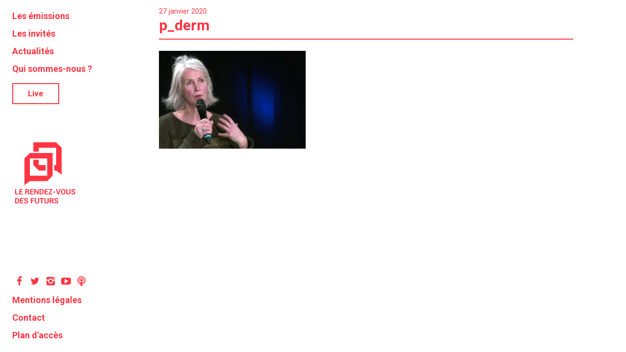

--- FILE ---
content_type: text/html; charset=UTF-8
request_url: https://www.rendezvousdesfuturs.com/emissions/pascale-derm-la-nature-au-secours-de-lhumain/p_derm/
body_size: 9324
content:
<!DOCTYPE html>
<html lang="fr-FR">
<head>
<meta charset="UTF-8">
<meta http-equiv="X-UA-Compatible" content="IE=Edge">
 <meta name="viewport" content="width=device-width, initial-scale=1.0, maximum-scale=1.0" />
<meta name='keywords' content='Société numérique, Initiatives citoyennes, Sciences et technologie,
   Economie, Culture, Education, Environnement, Philosophie, Innovation sociale'>

<!--fin meta-->

<link rel="profile" href="http://gmpg.org/xfn/11">
<link rel="pingback" href="https://www.rendezvousdesfuturs.com/xmlrpc.php">
<link href='https://fonts.googleapis.com/css?family=Roboto:400,700,700italic' rel='stylesheet' type='text/css'>
<link href='https://fonts.googleapis.com/css?family=Roboto+Condensed:700' rel='stylesheet' type='text/css'>
<link rel="icon" href="https://www.rendezvousdesfuturs.com/wp-content/uploads/2016/04/logo.ico" type="image/x-icon" />

<!--<script> jwplayer.key = "9mMsjyXqCbAu7HKoRhLXx/JJ2lQHTpsbk4CffI+3vbs="; </script>-->

<meta name='robots' content='index, follow, max-image-preview:large, max-snippet:-1, max-video-preview:-1' />

	<!-- This site is optimized with the Yoast SEO plugin v26.2 - https://yoast.com/wordpress/plugins/seo/ -->
	<title>p_derm - Le rendez-vous des Futurs</title>
	<link rel="canonical" href="https://www.rendezvousdesfuturs.com/emissions/pascale-derm-la-nature-au-secours-de-lhumain/p_derm/" />
	<meta property="og:locale" content="fr_FR" />
	<meta property="og:type" content="article" />
	<meta property="og:title" content="p_derm - Le rendez-vous des Futurs" />
	<meta property="og:url" content="https://www.rendezvousdesfuturs.com/emissions/pascale-derm-la-nature-au-secours-de-lhumain/p_derm/" />
	<meta property="og:site_name" content="Le rendez-vous des Futurs" />
	<meta property="og:image" content="https://www.rendezvousdesfuturs.com/emissions/pascale-derm-la-nature-au-secours-de-lhumain/p_derm" />
	<meta property="og:image:width" content="1024" />
	<meta property="og:image:height" content="683" />
	<meta property="og:image:type" content="image/jpeg" />
	<meta name="twitter:card" content="summary_large_image" />
	<script type="application/ld+json" class="yoast-schema-graph">{"@context":"https://schema.org","@graph":[{"@type":"WebPage","@id":"https://www.rendezvousdesfuturs.com/emissions/pascale-derm-la-nature-au-secours-de-lhumain/p_derm/","url":"https://www.rendezvousdesfuturs.com/emissions/pascale-derm-la-nature-au-secours-de-lhumain/p_derm/","name":"p_derm - Le rendez-vous des Futurs","isPartOf":{"@id":"https://www.rendezvousdesfuturs.com/#website"},"primaryImageOfPage":{"@id":"https://www.rendezvousdesfuturs.com/emissions/pascale-derm-la-nature-au-secours-de-lhumain/p_derm/#primaryimage"},"image":{"@id":"https://www.rendezvousdesfuturs.com/emissions/pascale-derm-la-nature-au-secours-de-lhumain/p_derm/#primaryimage"},"thumbnailUrl":"https://www.rendezvousdesfuturs.com/wp-content/uploads/2020/01/p_derm.jpg","datePublished":"2020-01-27T08:34:28+00:00","breadcrumb":{"@id":"https://www.rendezvousdesfuturs.com/emissions/pascale-derm-la-nature-au-secours-de-lhumain/p_derm/#breadcrumb"},"inLanguage":"fr-FR","potentialAction":[{"@type":"ReadAction","target":["https://www.rendezvousdesfuturs.com/emissions/pascale-derm-la-nature-au-secours-de-lhumain/p_derm/"]}]},{"@type":"ImageObject","inLanguage":"fr-FR","@id":"https://www.rendezvousdesfuturs.com/emissions/pascale-derm-la-nature-au-secours-de-lhumain/p_derm/#primaryimage","url":"https://www.rendezvousdesfuturs.com/wp-content/uploads/2020/01/p_derm.jpg","contentUrl":"https://www.rendezvousdesfuturs.com/wp-content/uploads/2020/01/p_derm.jpg","width":1024,"height":683},{"@type":"BreadcrumbList","@id":"https://www.rendezvousdesfuturs.com/emissions/pascale-derm-la-nature-au-secours-de-lhumain/p_derm/#breadcrumb","itemListElement":[{"@type":"ListItem","position":1,"name":"Accueil","item":"https://www.rendezvousdesfuturs.com/"},{"@type":"ListItem","position":2,"name":"Pascale d’Erm : « La nature au secours de l’humain »","item":"https://www.rendezvousdesfuturs.com/emissions/pascale-derm-la-nature-au-secours-de-lhumain/"},{"@type":"ListItem","position":3,"name":"p_derm"}]},{"@type":"WebSite","@id":"https://www.rendezvousdesfuturs.com/#website","url":"https://www.rendezvousdesfuturs.com/","name":"Le rendez-vous des Futurs","description":"Partagez le changement","potentialAction":[{"@type":"SearchAction","target":{"@type":"EntryPoint","urlTemplate":"https://www.rendezvousdesfuturs.com/?s={search_term_string}"},"query-input":{"@type":"PropertyValueSpecification","valueRequired":true,"valueName":"search_term_string"}}],"inLanguage":"fr-FR"}]}</script>
	<!-- / Yoast SEO plugin. -->


<link rel='dns-prefetch' href='//www.rendezvousdesfuturs.com' />
<link rel='dns-prefetch' href='//stackpath.bootstrapcdn.com' />
<link rel="alternate" type="application/rss+xml" title="Le rendez-vous des Futurs &raquo; Flux" href="https://www.rendezvousdesfuturs.com/feed/" />
<link rel="alternate" type="application/rss+xml" title="Le rendez-vous des Futurs &raquo; Flux des commentaires" href="https://www.rendezvousdesfuturs.com/comments/feed/" />
<link rel="alternate" title="oEmbed (JSON)" type="application/json+oembed" href="https://www.rendezvousdesfuturs.com/wp-json/oembed/1.0/embed?url=https%3A%2F%2Fwww.rendezvousdesfuturs.com%2Femissions%2Fpascale-derm-la-nature-au-secours-de-lhumain%2Fp_derm%2F" />
<link rel="alternate" title="oEmbed (XML)" type="text/xml+oembed" href="https://www.rendezvousdesfuturs.com/wp-json/oembed/1.0/embed?url=https%3A%2F%2Fwww.rendezvousdesfuturs.com%2Femissions%2Fpascale-derm-la-nature-au-secours-de-lhumain%2Fp_derm%2F&#038;format=xml" />
<style id='wp-img-auto-sizes-contain-inline-css' type='text/css'>
img:is([sizes=auto i],[sizes^="auto," i]){contain-intrinsic-size:3000px 1500px}
/*# sourceURL=wp-img-auto-sizes-contain-inline-css */
</style>
<style id='wp-block-library-inline-css' type='text/css'>
:root{--wp-block-synced-color:#7a00df;--wp-block-synced-color--rgb:122,0,223;--wp-bound-block-color:var(--wp-block-synced-color);--wp-editor-canvas-background:#ddd;--wp-admin-theme-color:#007cba;--wp-admin-theme-color--rgb:0,124,186;--wp-admin-theme-color-darker-10:#006ba1;--wp-admin-theme-color-darker-10--rgb:0,107,160.5;--wp-admin-theme-color-darker-20:#005a87;--wp-admin-theme-color-darker-20--rgb:0,90,135;--wp-admin-border-width-focus:2px}@media (min-resolution:192dpi){:root{--wp-admin-border-width-focus:1.5px}}.wp-element-button{cursor:pointer}:root .has-very-light-gray-background-color{background-color:#eee}:root .has-very-dark-gray-background-color{background-color:#313131}:root .has-very-light-gray-color{color:#eee}:root .has-very-dark-gray-color{color:#313131}:root .has-vivid-green-cyan-to-vivid-cyan-blue-gradient-background{background:linear-gradient(135deg,#00d084,#0693e3)}:root .has-purple-crush-gradient-background{background:linear-gradient(135deg,#34e2e4,#4721fb 50%,#ab1dfe)}:root .has-hazy-dawn-gradient-background{background:linear-gradient(135deg,#faaca8,#dad0ec)}:root .has-subdued-olive-gradient-background{background:linear-gradient(135deg,#fafae1,#67a671)}:root .has-atomic-cream-gradient-background{background:linear-gradient(135deg,#fdd79a,#004a59)}:root .has-nightshade-gradient-background{background:linear-gradient(135deg,#330968,#31cdcf)}:root .has-midnight-gradient-background{background:linear-gradient(135deg,#020381,#2874fc)}:root{--wp--preset--font-size--normal:16px;--wp--preset--font-size--huge:42px}.has-regular-font-size{font-size:1em}.has-larger-font-size{font-size:2.625em}.has-normal-font-size{font-size:var(--wp--preset--font-size--normal)}.has-huge-font-size{font-size:var(--wp--preset--font-size--huge)}.has-text-align-center{text-align:center}.has-text-align-left{text-align:left}.has-text-align-right{text-align:right}.has-fit-text{white-space:nowrap!important}#end-resizable-editor-section{display:none}.aligncenter{clear:both}.items-justified-left{justify-content:flex-start}.items-justified-center{justify-content:center}.items-justified-right{justify-content:flex-end}.items-justified-space-between{justify-content:space-between}.screen-reader-text{border:0;clip-path:inset(50%);height:1px;margin:-1px;overflow:hidden;padding:0;position:absolute;width:1px;word-wrap:normal!important}.screen-reader-text:focus{background-color:#ddd;clip-path:none;color:#444;display:block;font-size:1em;height:auto;left:5px;line-height:normal;padding:15px 23px 14px;text-decoration:none;top:5px;width:auto;z-index:100000}html :where(.has-border-color){border-style:solid}html :where([style*=border-top-color]){border-top-style:solid}html :where([style*=border-right-color]){border-right-style:solid}html :where([style*=border-bottom-color]){border-bottom-style:solid}html :where([style*=border-left-color]){border-left-style:solid}html :where([style*=border-width]){border-style:solid}html :where([style*=border-top-width]){border-top-style:solid}html :where([style*=border-right-width]){border-right-style:solid}html :where([style*=border-bottom-width]){border-bottom-style:solid}html :where([style*=border-left-width]){border-left-style:solid}html :where(img[class*=wp-image-]){height:auto;max-width:100%}:where(figure){margin:0 0 1em}html :where(.is-position-sticky){--wp-admin--admin-bar--position-offset:var(--wp-admin--admin-bar--height,0px)}@media screen and (max-width:600px){html :where(.is-position-sticky){--wp-admin--admin-bar--position-offset:0px}}

/*# sourceURL=wp-block-library-inline-css */
</style><style id='global-styles-inline-css' type='text/css'>
:root{--wp--preset--aspect-ratio--square: 1;--wp--preset--aspect-ratio--4-3: 4/3;--wp--preset--aspect-ratio--3-4: 3/4;--wp--preset--aspect-ratio--3-2: 3/2;--wp--preset--aspect-ratio--2-3: 2/3;--wp--preset--aspect-ratio--16-9: 16/9;--wp--preset--aspect-ratio--9-16: 9/16;--wp--preset--color--black: #000000;--wp--preset--color--cyan-bluish-gray: #abb8c3;--wp--preset--color--white: #ffffff;--wp--preset--color--pale-pink: #f78da7;--wp--preset--color--vivid-red: #cf2e2e;--wp--preset--color--luminous-vivid-orange: #ff6900;--wp--preset--color--luminous-vivid-amber: #fcb900;--wp--preset--color--light-green-cyan: #7bdcb5;--wp--preset--color--vivid-green-cyan: #00d084;--wp--preset--color--pale-cyan-blue: #8ed1fc;--wp--preset--color--vivid-cyan-blue: #0693e3;--wp--preset--color--vivid-purple: #9b51e0;--wp--preset--gradient--vivid-cyan-blue-to-vivid-purple: linear-gradient(135deg,rgb(6,147,227) 0%,rgb(155,81,224) 100%);--wp--preset--gradient--light-green-cyan-to-vivid-green-cyan: linear-gradient(135deg,rgb(122,220,180) 0%,rgb(0,208,130) 100%);--wp--preset--gradient--luminous-vivid-amber-to-luminous-vivid-orange: linear-gradient(135deg,rgb(252,185,0) 0%,rgb(255,105,0) 100%);--wp--preset--gradient--luminous-vivid-orange-to-vivid-red: linear-gradient(135deg,rgb(255,105,0) 0%,rgb(207,46,46) 100%);--wp--preset--gradient--very-light-gray-to-cyan-bluish-gray: linear-gradient(135deg,rgb(238,238,238) 0%,rgb(169,184,195) 100%);--wp--preset--gradient--cool-to-warm-spectrum: linear-gradient(135deg,rgb(74,234,220) 0%,rgb(151,120,209) 20%,rgb(207,42,186) 40%,rgb(238,44,130) 60%,rgb(251,105,98) 80%,rgb(254,248,76) 100%);--wp--preset--gradient--blush-light-purple: linear-gradient(135deg,rgb(255,206,236) 0%,rgb(152,150,240) 100%);--wp--preset--gradient--blush-bordeaux: linear-gradient(135deg,rgb(254,205,165) 0%,rgb(254,45,45) 50%,rgb(107,0,62) 100%);--wp--preset--gradient--luminous-dusk: linear-gradient(135deg,rgb(255,203,112) 0%,rgb(199,81,192) 50%,rgb(65,88,208) 100%);--wp--preset--gradient--pale-ocean: linear-gradient(135deg,rgb(255,245,203) 0%,rgb(182,227,212) 50%,rgb(51,167,181) 100%);--wp--preset--gradient--electric-grass: linear-gradient(135deg,rgb(202,248,128) 0%,rgb(113,206,126) 100%);--wp--preset--gradient--midnight: linear-gradient(135deg,rgb(2,3,129) 0%,rgb(40,116,252) 100%);--wp--preset--font-size--small: 13px;--wp--preset--font-size--medium: 20px;--wp--preset--font-size--large: 36px;--wp--preset--font-size--x-large: 42px;--wp--preset--spacing--20: 0.44rem;--wp--preset--spacing--30: 0.67rem;--wp--preset--spacing--40: 1rem;--wp--preset--spacing--50: 1.5rem;--wp--preset--spacing--60: 2.25rem;--wp--preset--spacing--70: 3.38rem;--wp--preset--spacing--80: 5.06rem;--wp--preset--shadow--natural: 6px 6px 9px rgba(0, 0, 0, 0.2);--wp--preset--shadow--deep: 12px 12px 50px rgba(0, 0, 0, 0.4);--wp--preset--shadow--sharp: 6px 6px 0px rgba(0, 0, 0, 0.2);--wp--preset--shadow--outlined: 6px 6px 0px -3px rgb(255, 255, 255), 6px 6px rgb(0, 0, 0);--wp--preset--shadow--crisp: 6px 6px 0px rgb(0, 0, 0);}:where(.is-layout-flex){gap: 0.5em;}:where(.is-layout-grid){gap: 0.5em;}body .is-layout-flex{display: flex;}.is-layout-flex{flex-wrap: wrap;align-items: center;}.is-layout-flex > :is(*, div){margin: 0;}body .is-layout-grid{display: grid;}.is-layout-grid > :is(*, div){margin: 0;}:where(.wp-block-columns.is-layout-flex){gap: 2em;}:where(.wp-block-columns.is-layout-grid){gap: 2em;}:where(.wp-block-post-template.is-layout-flex){gap: 1.25em;}:where(.wp-block-post-template.is-layout-grid){gap: 1.25em;}.has-black-color{color: var(--wp--preset--color--black) !important;}.has-cyan-bluish-gray-color{color: var(--wp--preset--color--cyan-bluish-gray) !important;}.has-white-color{color: var(--wp--preset--color--white) !important;}.has-pale-pink-color{color: var(--wp--preset--color--pale-pink) !important;}.has-vivid-red-color{color: var(--wp--preset--color--vivid-red) !important;}.has-luminous-vivid-orange-color{color: var(--wp--preset--color--luminous-vivid-orange) !important;}.has-luminous-vivid-amber-color{color: var(--wp--preset--color--luminous-vivid-amber) !important;}.has-light-green-cyan-color{color: var(--wp--preset--color--light-green-cyan) !important;}.has-vivid-green-cyan-color{color: var(--wp--preset--color--vivid-green-cyan) !important;}.has-pale-cyan-blue-color{color: var(--wp--preset--color--pale-cyan-blue) !important;}.has-vivid-cyan-blue-color{color: var(--wp--preset--color--vivid-cyan-blue) !important;}.has-vivid-purple-color{color: var(--wp--preset--color--vivid-purple) !important;}.has-black-background-color{background-color: var(--wp--preset--color--black) !important;}.has-cyan-bluish-gray-background-color{background-color: var(--wp--preset--color--cyan-bluish-gray) !important;}.has-white-background-color{background-color: var(--wp--preset--color--white) !important;}.has-pale-pink-background-color{background-color: var(--wp--preset--color--pale-pink) !important;}.has-vivid-red-background-color{background-color: var(--wp--preset--color--vivid-red) !important;}.has-luminous-vivid-orange-background-color{background-color: var(--wp--preset--color--luminous-vivid-orange) !important;}.has-luminous-vivid-amber-background-color{background-color: var(--wp--preset--color--luminous-vivid-amber) !important;}.has-light-green-cyan-background-color{background-color: var(--wp--preset--color--light-green-cyan) !important;}.has-vivid-green-cyan-background-color{background-color: var(--wp--preset--color--vivid-green-cyan) !important;}.has-pale-cyan-blue-background-color{background-color: var(--wp--preset--color--pale-cyan-blue) !important;}.has-vivid-cyan-blue-background-color{background-color: var(--wp--preset--color--vivid-cyan-blue) !important;}.has-vivid-purple-background-color{background-color: var(--wp--preset--color--vivid-purple) !important;}.has-black-border-color{border-color: var(--wp--preset--color--black) !important;}.has-cyan-bluish-gray-border-color{border-color: var(--wp--preset--color--cyan-bluish-gray) !important;}.has-white-border-color{border-color: var(--wp--preset--color--white) !important;}.has-pale-pink-border-color{border-color: var(--wp--preset--color--pale-pink) !important;}.has-vivid-red-border-color{border-color: var(--wp--preset--color--vivid-red) !important;}.has-luminous-vivid-orange-border-color{border-color: var(--wp--preset--color--luminous-vivid-orange) !important;}.has-luminous-vivid-amber-border-color{border-color: var(--wp--preset--color--luminous-vivid-amber) !important;}.has-light-green-cyan-border-color{border-color: var(--wp--preset--color--light-green-cyan) !important;}.has-vivid-green-cyan-border-color{border-color: var(--wp--preset--color--vivid-green-cyan) !important;}.has-pale-cyan-blue-border-color{border-color: var(--wp--preset--color--pale-cyan-blue) !important;}.has-vivid-cyan-blue-border-color{border-color: var(--wp--preset--color--vivid-cyan-blue) !important;}.has-vivid-purple-border-color{border-color: var(--wp--preset--color--vivid-purple) !important;}.has-vivid-cyan-blue-to-vivid-purple-gradient-background{background: var(--wp--preset--gradient--vivid-cyan-blue-to-vivid-purple) !important;}.has-light-green-cyan-to-vivid-green-cyan-gradient-background{background: var(--wp--preset--gradient--light-green-cyan-to-vivid-green-cyan) !important;}.has-luminous-vivid-amber-to-luminous-vivid-orange-gradient-background{background: var(--wp--preset--gradient--luminous-vivid-amber-to-luminous-vivid-orange) !important;}.has-luminous-vivid-orange-to-vivid-red-gradient-background{background: var(--wp--preset--gradient--luminous-vivid-orange-to-vivid-red) !important;}.has-very-light-gray-to-cyan-bluish-gray-gradient-background{background: var(--wp--preset--gradient--very-light-gray-to-cyan-bluish-gray) !important;}.has-cool-to-warm-spectrum-gradient-background{background: var(--wp--preset--gradient--cool-to-warm-spectrum) !important;}.has-blush-light-purple-gradient-background{background: var(--wp--preset--gradient--blush-light-purple) !important;}.has-blush-bordeaux-gradient-background{background: var(--wp--preset--gradient--blush-bordeaux) !important;}.has-luminous-dusk-gradient-background{background: var(--wp--preset--gradient--luminous-dusk) !important;}.has-pale-ocean-gradient-background{background: var(--wp--preset--gradient--pale-ocean) !important;}.has-electric-grass-gradient-background{background: var(--wp--preset--gradient--electric-grass) !important;}.has-midnight-gradient-background{background: var(--wp--preset--gradient--midnight) !important;}.has-small-font-size{font-size: var(--wp--preset--font-size--small) !important;}.has-medium-font-size{font-size: var(--wp--preset--font-size--medium) !important;}.has-large-font-size{font-size: var(--wp--preset--font-size--large) !important;}.has-x-large-font-size{font-size: var(--wp--preset--font-size--x-large) !important;}
/*# sourceURL=global-styles-inline-css */
</style>

<style id='classic-theme-styles-inline-css' type='text/css'>
/*! This file is auto-generated */
.wp-block-button__link{color:#fff;background-color:#32373c;border-radius:9999px;box-shadow:none;text-decoration:none;padding:calc(.667em + 2px) calc(1.333em + 2px);font-size:1.125em}.wp-block-file__button{background:#32373c;color:#fff;text-decoration:none}
/*# sourceURL=/wp-includes/css/classic-themes.min.css */
</style>
<link rel='stylesheet' id='wpo_min-header-0-css' href='https://www.rendezvousdesfuturs.com/wp-content/cache/wpo-minify/1761732597/assets/wpo-minify-header-e049212e.min.css' type='text/css' media='all' />
<script type="text/javascript" src="https://www.rendezvousdesfuturs.com/wp-content/cache/wpo-minify/1761732597/assets/wpo-minify-header-238412e2.min.js" id="wpo_min-header-0-js"></script>
<link rel="https://api.w.org/" href="https://www.rendezvousdesfuturs.com/wp-json/" /><link rel="alternate" title="JSON" type="application/json" href="https://www.rendezvousdesfuturs.com/wp-json/wp/v2/media/2422" /><link rel="EditURI" type="application/rsd+xml" title="RSD" href="https://www.rendezvousdesfuturs.com/xmlrpc.php?rsd" />
<meta name="generator" content="WordPress 6.9" />
<link rel='shortlink' href='https://www.rendezvousdesfuturs.com/?p=2422' />

		<!-- GA Google Analytics @ https://m0n.co/ga -->
		<script async src="https://www.googletagmanager.com/gtag/js?id=G-ZT1E1FXNQ0"></script>
		<script>
			window.dataLayer = window.dataLayer || [];
			function gtag(){dataLayer.push(arguments);}
			gtag('js', new Date());
			gtag('config', 'G-ZT1E1FXNQ0');
		</script>

	</head>

<body >


<!--Debut container-->

<div id="test" class="container-live">



   <div class="pop-up-en-cours">

      <div class="en-cours">
         <i class="icon-signal"></i>
         <p class="titre-en-cours">Une émission est en cours de diffusion voulez-vous la visionner&nbsp;?</p>


      <div class="oui-non">
         <p class="bouton-oui"><a href="https://www.rendezvousdesfuturs.com/live/" rel="bookmark" title="oui">Oui</a></p>
         <p class="bouton-non"><a href="https://www.rendezvousdesfuturs.com/" title="HOME" >Non</a></p>
      </div>

   </div>
 </div>

</div>
<!--fin container-->
<!--fin container-->



<!--Debut container-->
<div class="container">



   <header>
<div class="logo-mobile"><a href="https://www.rendezvousdesfuturs.com/" title="HOME" ><img src="https://www.rendezvousdesfuturs.com/wp-content/themes/rdvf/images/logo-mobile.svg" alt="logo rdvf"></a></div>
<div class="logo-tablet"><a href="https://www.rendezvousdesfuturs.com/" title="HOME" ><img src="https://www.rendezvousdesfuturs.com/wp-content/themes/rdvf/images/logo-tablet.png" alt="logo rdvf"></a></div>

    <div class="live"><a href="https://www.rendezvousdesfuturs.com/live/" rel="bookmark" title="Lire l'article">Live</a></div>
   </header>
<!--fin Header-->

  <!--Burger Menu-->
  <div class="croix">
    <div class="hamburger hamburger--squeeze">
            <div class="hamburger-box">
                <div class="hamburger-inner"></div>
            </div>
      </div>
  </div>
<!--fin Burger Menu-->

  <!--Menu Desktop-->
    <div class="menu-desktop">
          <div class="menu-wrapper-desktop">
            <ul class="wrapper-desktop">
                <li><div class="menu-menu-1-container"><ul id="menu-menu-1" class="menu"><li id="menu-item-251" class="menu-item menu-item-type-post_type menu-item-object-page menu-item-251"><a href="https://www.rendezvousdesfuturs.com/les-emissions/">Les émissions</a></li>
<li id="menu-item-275" class="menu-item menu-item-type-post_type menu-item-object-page menu-item-275"><a href="https://www.rendezvousdesfuturs.com/les-invites/">Les invités</a></li>
<li id="menu-item-246" class="menu-item menu-item-type-taxonomy menu-item-object-category menu-item-246"><a href="https://www.rendezvousdesfuturs.com/category/actualites/">Actualités</a></li>
<li id="menu-item-245" class="menu-item menu-item-type-taxonomy menu-item-object-category menu-item-245"><a href="https://www.rendezvousdesfuturs.com/category/a-propos/">Qui sommes-nous ?</a></li>
</ul></div></li>
              </ul>
        </div>

         <div class="live-desktop"><a href="https://www.rendezvousdesfuturs.com/live/" rel="bookmark" title="Lire l'article">Live</a></div>

        <!--Logo-->
        <div class="logo-desktop"><a href="https://www.rendezvousdesfuturs.com/" title="HOME" ><img src="https://www.rendezvousdesfuturs.com/wp-content/themes/rdvf/images/logo-desktop.png" alt="logo rdvf"></a></div>

     <div class="social-desktop">

               <a href="https://www.facebook.com/rendezvousdesfuturs" target="_blank"><i class="icon-facebook"></i></a>
               <a href="http://twitter.com/RDVfutur" target="_blank"><i class="icon-twitter"></i></a>
               <a href=" https://www.instagram.com/rendezvousdesfuturs" target="_blank"><i class="icon-instagram"></i></a>
               <a href="https://www.youtube.com/RendezvousdesFuturs" target="_blank"><i class="icon-youtube"></i></a>
							 <a href="https://smartlink.ausha.co/le-rendez-vous-des-futurs" target="_blank"><i class="fa fa-podcast marginicone" aria-hidden="true"></i> 
							 <a href="https://smartlink.ausha.co/le-rendez-vous-des-futurs" target="_blank"><i class="icon-podcast"></i></a>

        </div>

        <!--Mention-->
        <div class="mention-desktop">
           <ul>
               <li><a href="https://www.rendezvousdesfuturs.com/category/mentions/" rel="bookmark" title="Mentions légales">Mentions légales</a></li>
               <li><a href="mailto:contact@jdcarre.fr">Contact</a></li>
               <li><a href="https://www.google.fr/maps/place/Le+Cube+Garges/@48.9677422,2.4045858,17z/data=!3m1!4b1!4m6!3m5!1s0x47e66bb0fbce18af:0x98a4608f45d219bc!8m2!3d48.9677422!4d2.4067745!16s%2Fg%2F11c3sqjlgf" target="_blank">Plan d'accès</a></li>
           </ul>
        </div>
    </div>

<!--fin Menu Desktop-->

<!--Wrapper Menu-->
   <div class="menu-wrapper">
     <div class="logo-blanc"><a href="https://www.rendezvousdesfuturs.com/" title="HOME" ><img src="https://www.rendezvousdesfuturs.com/wp-content/themes/rdvf/images/logo-mobile-blanc.svg" alt="logo rdvf"></a></div>
      <ul class="wrapper">
        <li><div class="menu-menu-1-container"><ul id="menu-menu-2" class="menu"><li class="menu-item menu-item-type-post_type menu-item-object-page menu-item-251"><a href="https://www.rendezvousdesfuturs.com/les-emissions/">Les émissions</a></li>
<li class="menu-item menu-item-type-post_type menu-item-object-page menu-item-275"><a href="https://www.rendezvousdesfuturs.com/les-invites/">Les invités</a></li>
<li class="menu-item menu-item-type-taxonomy menu-item-object-category menu-item-246"><a href="https://www.rendezvousdesfuturs.com/category/actualites/">Actualités</a></li>
<li class="menu-item menu-item-type-taxonomy menu-item-object-category menu-item-245"><a href="https://www.rendezvousdesfuturs.com/category/a-propos/">Qui sommes-nous ?</a></li>
</ul></div></li>
      </ul>
      <div class="icon-social">
               <a href="https://www.facebook.com/rendezvousdesfuturs" target="_blank"><i class="icon-facebook"></i></a>
               <a href="http://twitter.com/RDVfutur" target="_blank"><i class="icon-twitter"></i></a>
               <a href="https://www.instagram.com/rendezvousdesfuturs" target="_blank"><i class="icon-instagram"></i></a>
               <a href="https://www.youtube.com/RendezvousdesFuturs" target="_blank"><i class="icon-youtube"></i></a>
      </div>
   </div>

<!--fin Wrapper Menu-->

<!--Wrapper Menu-->
   <div class="menu-wrapper">
     <div class="logo-blanc"><a href="https://www.rendezvousdesfuturs.com/" title="HOME" ><img src="https://www.rendezvousdesfuturs.com/wp-content/themes/rdvf/images/logo-mobile-blanc.svg" alt="logo rdvf"></a></div>
      <ul class="wrapper">
        <li><div class="menu-menu-1-container"><ul id="menu-menu-3" class="menu"><li class="menu-item menu-item-type-post_type menu-item-object-page menu-item-251"><a href="https://www.rendezvousdesfuturs.com/les-emissions/">Les émissions</a></li>
<li class="menu-item menu-item-type-post_type menu-item-object-page menu-item-275"><a href="https://www.rendezvousdesfuturs.com/les-invites/">Les invités</a></li>
<li class="menu-item menu-item-type-taxonomy menu-item-object-category menu-item-246"><a href="https://www.rendezvousdesfuturs.com/category/actualites/">Actualités</a></li>
<li class="menu-item menu-item-type-taxonomy menu-item-object-category menu-item-245"><a href="https://www.rendezvousdesfuturs.com/category/a-propos/">Qui sommes-nous ?</a></li>
</ul></div></li>
      </ul>
      <div class="icon-social">
         <a href="http://facebook.com/rendezvousdufutur" target="_blank"><i class="icon-facebook"></i></a>
         <a href="http://twitter.com/RDVfutur" target="_blank"><i class="icon-twitter"></i></a>
         <a href="http://instagram.com/rendezvousdufutur" target="_blank"><i class="icon-instagram"></i></a>
         <a href="http://youtube.com/RendezvousduFutur" target="_blank"><i class="icon-youtube"></i></a>
      </div>
   </div>

<!--fin Wrapper Menu-->

	<div id="primary" class="content-area">
		<main id="main" class="site-main" role="main">
<section class="actualites">
<div class="date-actu-vert rdvf">27 janvier 2020</div>
		<p class="titre-actu-vert rdvf">p_derm</p>
		
<article id="post-2422" class="post-2422 attachment type-attachment status-inherit hentry">
	<header class="entry-header">
		<h1 class="entry-title">p_derm</h1>	</header><!-- .entry-header -->

	<div class="entry-content">
		<p class="attachment"><a href='https://www.rendezvousdesfuturs.com/wp-content/uploads/2020/01/p_derm.jpg'><img fetchpriority="high" decoding="async" width="300" height="200" src="[data-uri]" class="attachment-medium size-medium lazyload" alt="" sizes="(max-width: 300px) 100vw, 300px" data-src="https://www.rendezvousdesfuturs.com/wp-content/uploads/2020/01/p_derm-300x200.jpg" data-srcset="https://www.rendezvousdesfuturs.com/wp-content/uploads/2020/01/p_derm-300x200.jpg 300w, https://www.rendezvousdesfuturs.com/wp-content/uploads/2020/01/p_derm-768x512.jpg 768w, https://www.rendezvousdesfuturs.com/wp-content/uploads/2020/01/p_derm.jpg 1024w"></a></p>
	</div><!-- .entry-content -->

</article><!-- #post-## -->


</section>
		</main><!-- #main -->
	</div><!-- #primary -->



	<!--Footer-->
    <footer>

        <div class="newsletter" style="display:none">
            <p class="abonner">S’inscrire à la newsletter</p>

<!-- Begin MailChimp Signup Form -->
<link href="//cdn-images.mailchimp.com/embedcode/classic-10_7.css" rel="stylesheet" type="text/css">

<form action="//rendezvousdufutur.us13.list-manage.com/subscribe/post?u=6b00d0206e7e8d3e3c77d7cca&amp;id=5d516412d7" method="post" id="mc-embedded-subscribe-form" name="mc-embedded-subscribe-form" class="subscribe-form" target="_blank" novalidate>




  <input type="email" value="" name="EMAIL" class="subscribe-input" id="mce-EMAIL">


      <button type="submit" class="subscribe-submit">envoyer</button>

</form>

<script type='text/javascript' src='//s3.amazonaws.com/downloads.mailchimp.com/js/mc-validate.js'></script><script type='text/javascript'>(function($) {window.fnames = new Array(); window.ftypes = new Array();fnames[0]='EMAIL';ftypes[0]='email';fnames[1]='FNAME';ftypes[1]='text';fnames[2]='LNAME';ftypes[2]='text';}(jQuery));var $mcj = jQuery.noConflict(true);</script>
<!--End mc_embed_signup-->
           <!--<form>
               
            </form>-->

   </div>
        <div class="icon-social">
            <a href="https://facebook.com/rendezvousdesfuturs" target="_blank"><i class="icon-facebook"></i></a>
            <a href="https://twitter.com/RDVfutur" target="_blank"><i class="icon-twitter"></i></a>
            <a href="https://www.instagram.com/rendezvousdesfuturs" target="_blank"><i class="icon-instagram"></i></a>
            <a href="https://youtube.com/RendezvousdesFuturs" target="_blank"><i class="icon-youtube"></i></a>
						<a href="https://itunes.apple.com/fr/podcast/le-rendez-vous-des-futurs/id1437640970" target="_blank"><i class="fa fa-podcast marginicone" aria-hidden="true"></i>
         </div>

        <div class="mention">
            <a href="https://www.rendezvousdesfuturs.com/category/mentions/" rel="bookmark" title="Mentions légales">Mentions légales</a>
            <a href="mailto:contact@jdcarre.fr">Contact</a>
            <a href="https://www.google.fr/maps/place/20+Cours+Saint-Vincent,+92130+Issy-les-Moulineaux/data=!4m2!3m1!1s0x47e67a8ade7c8be7:0x1ab9396c13d7b034?sa=X&ved=0ahUKEwj9laekr-HLAhXH7BQKHWnGAfsQ8gEINTAD" target="_blank">Plan d'accès</a>

        </div>

        <script type="text/javascript">
 console.log(jQuery);

jQuery(document).ready(function($){


       //Initialiser le cookie

       console.log("cookie already created");
       if(Cookies.get('asSeenPopup') == undefined){
         //console.log("cookie creation");
          Cookies.set('asSeenPopup', "false");
       }

       var timestamp = 1620295200;
       var dureeEmission = 86400000 //7200000;

       function formatTens(n) {
           // format integers to have at least two digits
           return (n < 10) ? '0' + n : '' + n;
       }

       var isLive = function(ts) {
           //console.log(ts.value);

           if (ts.value < dureeEmission && ts.value > 0) {


              var asSeenPopup = Cookies.get('asSeenPopup');

              if(asSeenPopup == "false"){
                //console.log("show");
                 $('#test').show();
                  Cookies.set('asSeenPopup', "true");
               }
           } else if (ts.value > dureeEmission) {
               //console.log("on est plus live");
               $('#test').hide();
               Cookies.set('asSeenPopup', "false");
           }
       }


       countdown.setLabels(
           ' milliseconde|seconde|minute|heure|jour|semaine|mois|année|décennie|siècle|millénaire',
           ' millisecondes|secondes|minutes|heures|jours|semaines|mois|années|décennies|siècles|millénaires',
           ' et ',
           ', ',
           'maintenant');

           var ts = countdown(timestamp * 1000, function(ts) {

               isLive(ts);

           }, countdown.DEFAULTS, 11, 0);


});



</script>
    </footer>
<!--fin Footer-->



</div>
<!--fin container-->

<script type="speculationrules">
{"prefetch":[{"source":"document","where":{"and":[{"href_matches":"/*"},{"not":{"href_matches":["/wp-*.php","/wp-admin/*","/wp-content/uploads/*","/wp-content/*","/wp-content/plugins/*","/wp-content/themes/rdvf/*","/*\\?(.+)"]}},{"not":{"selector_matches":"a[rel~=\"nofollow\"]"}},{"not":{"selector_matches":".no-prefetch, .no-prefetch a"}}]},"eagerness":"conservative"}]}
</script>
<script>document.addEventListener("DOMContentLoaded",function(){var e="undefined"!=typeof MutationObserver;if(WPO_LazyLoad.update(),e){var t=new MutationObserver(function(e){e.forEach(function(e){WPO_LazyLoad.update(e.addedNodes)})}),n={childList:!0,subtree:!0},a=document.getElementsByTagName("body")[0];t.observe(a,n)}else window.addEventListener("load",function(){WPO_LazyLoad.deferred_call("update",WPO_LazyLoad.update)}),window.addEventListener("scroll",function(){WPO_LazyLoad.deferred_call("update",WPO_LazyLoad.update)}),window.addEventListener("resize",function(){WPO_LazyLoad.deferred_call("update",WPO_LazyLoad.update)}),document.getElementsByTagName("body")[0].addEventListener("post-load",function(){WPO_LazyLoad.deferred_call("update",WPO_LazyLoad.update)})});var WPO_Intersection_Observer=function(e,t){function n(e){d.push(e)}function a(e){var t;for(t in d)if(d.hasOwnProperty(t)&&e==d[t])return void delete d[t]}function r(){var t;for(t in d)d.hasOwnProperty(t)&&o(d[t])&&(e(d[t]),a(d[t]))}function o(e){var n=e.getBoundingClientRect(),a=window.innerHeight||document.documentElement.clientHeight||document.body.clientHeight;return n.top-t.offset<a&&n.bottom+t.offset>0}var d=[];return t=t||{offset:100},window.addEventListener("load",function(){WPO_LazyLoad.deferred_call("check",r)}),window.addEventListener("scroll",function(){WPO_LazyLoad.deferred_call("check",r)}),window.addEventListener("resize",function(){WPO_LazyLoad.deferred_call("check",r)}),{observe:n,unobserve:a}},WPO_LazyLoad=function(){function e(e){if(!u(e,g.loaded_class)){i(e,g.loaded_class),f.unobserve(e),l(e,g.observe_class);var n,a=e.tagName;if("picture"==a.toLowerCase())for(n in e.childNodes)e.childNodes.hasOwnProperty(n)&&t(e.childNodes[n]);else t(e)}}function t(e){if("undefined"!=typeof e.getAttribute){var t=e.getAttribute("data-src"),a=e.getAttribute("data-srcset"),r=e.getAttribute("data-background"),o=e.getAttribute("data-background-image");t&&(e.setAttribute("src",t),e.removeAttribute("data-src")),a&&(e.setAttribute("srcset",a),e.removeAttribute("data-srcset")),r&&(e.style.background=n(e.style.background,r.split(";")),e.removeAttribute("data-background")),o&&(e.style.backgroundImage=n(e.style.backgroundImage,o.split(";")),e.removeAttribute("data-background-image"))}}function n(e,t){var n=0;return e.replaceAll(/url\([^\)]*\)/gi,function(){return["url('",t[n++],"')"].join("")})}function a(t){var n;for(n in t)t.hasOwnProperty(n)&&t[n].isIntersecting&&e(t[n].target)}function r(e){return l(e,g.select_class),o(e)?(e=d(e),e.dataset.hasOwnProperty("src")&&(e.src=e.dataset.src),void(e.dataset.hasOwnProperty("srcset")&&(e.srcset=e.dataset.srcset))):void(u(e,g.observe_class)||(i(e,g.observe_class),f.observe(e)))}function o(e){e=d(e);const t=e.getBoundingClientRect(),n=window.innerHeight||document.documentElement.clientHeight||document.body.clientHeight;return t.top>0&&t.top<n}function d(e){return"picture"===e.tagName.toLowerCase()?e.lastElementChild:e}function s(e){var t,n=e||Array.prototype.slice.call(g.container.getElementsByClassName(g.select_class));for(t in n)n.hasOwnProperty(t)&&(u(n[t],g.select_class)?r(n[t]):n[t].childNodes&&n[t].childNodes.length&&s(n[t].childNodes))}function c(e,t,n){n=n||200,b[e]=b[e]?b[e]+1:1,setTimeout(function(){var a=(new Date).getTime(),r=y[e]||0;b[e]--,(0===b[e]||r+n<a)&&(y[e]=a,t())},n)}function i(e,t){u(e,t)||(e.className?e.className+=" "+t:e.className=t)}function l(e,t){var n=new RegExp(["(^|\\s)",t,"(\\s|$)"].join(""));e.className=e.className.replace(n," ")}function u(e,t){var n=new RegExp(["(^|\\s)",t,"(\\s|$)"].join(""));return n.test(e.className)}var f,v="undefined"!=typeof IntersectionObserver,g={container:window.document,select_class:"lazyload",observe_class:"lazyload-observe",loaded_class:"lazyload-loaded"};f=v?new IntersectionObserver(a,{root:null,rootMargin:"0px",threshold:[.1]}):new WPO_Intersection_Observer(e);var b={},y={};return{update:s,deferred_call:c}}();</script><!-- Instagram Feed JS -->
<script type="text/javascript">
var sbiajaxurl = "https://www.rendezvousdesfuturs.com/wp-admin/admin-ajax.php";
</script>
<script type="text/javascript" src="https://www.rendezvousdesfuturs.com/wp-content/cache/wpo-minify/1761732597/assets/wpo-minify-footer-33652abe.min.js" id="wpo_min-footer-0-js"></script>

</body>
</html>

<!-- Cached by WP-Optimize (gzip) - https://getwpo.com - Last modified: 11 January 2026 0 h 13 min (UTC:1) -->


--- FILE ---
content_type: text/css
request_url: https://www.rendezvousdesfuturs.com/wp-content/cache/wpo-minify/1761732597/assets/wpo-minify-header-e049212e.min.css
body_size: 185171
content:
#sb_instagram{width:100%;margin:0 auto;padding:0;-webkit-box-sizing:border-box;-moz-box-sizing:border-box;box-sizing:border-box}#sb_instagram #sbi_images,#sb_instagram.sbi_fixed_height{-webkit-box-sizing:border-box;-moz-box-sizing:border-box}#sb_instagram:after,.sbi_lb-commentBox:after,.sbi_lb-data:after,.sbi_lb-dataContainer:after,.sbi_lb-outerContainer:after{content:"";display:table;clear:both}#sb_instagram.sbi_fixed_height{overflow:hidden;overflow-y:auto;box-sizing:border-box}#sb_instagram #sbi_images{box-sizing:border-box;display:grid;width:100%;padding:12px 0}#sb_instagram .sbi_header_link{-webkit-box-shadow:none;box-shadow:none}#sb_instagram .sbi_header_link:hover,.sbi_lightbox a img{border:none}#sb_instagram #sbi_images .sbi_item{display:inline-block;width:100%;vertical-align:top;zoom:1;margin:0!important;text-decoration:none;opacity:1;overflow:hidden;-webkit-box-sizing:border-box;-moz-box-sizing:border-box;box-sizing:border-box;-webkit-transition:.5s;-moz-transition:.5s;-o-transition:.5s;transition:.5s}#sb_instagram #sbi_images .sbi_item.sbi_transition{opacity:0}#sb_instagram.sbi_col_1 #sbi_images,#sb_instagram.sbi_col_1.sbi_disable_mobile #sbi_images{grid-template-columns:repeat(1,1fr)}#sb_instagram.sbi_col_2 #sbi_images,#sb_instagram.sbi_col_2.sbi_disable_mobile #sbi_images{grid-template-columns:repeat(2,1fr)}#sb_instagram.sbi_col_3 #sbi_images,#sb_instagram.sbi_col_3.sbi_disable_mobile #sbi_images{grid-template-columns:repeat(3,1fr)}#sb_instagram.sbi_col_4 #sbi_images,#sb_instagram.sbi_col_4.sbi_disable_mobile #sbi_images{grid-template-columns:repeat(4,1fr)}#sb_instagram.sbi_col_5 #sbi_images,#sb_instagram.sbi_col_5.sbi_disable_mobile #sbi_images{grid-template-columns:repeat(5,1fr)}#sb_instagram.sbi_col_6 #sbi_images,#sb_instagram.sbi_col_6.sbi_disable_mobile #sbi_images{grid-template-columns:repeat(6,1fr)}#sb_instagram.sbi_col_7 #sbi_images,#sb_instagram.sbi_col_7.sbi_disable_mobile #sbi_images{grid-template-columns:repeat(7,1fr)}#sb_instagram.sbi_col_8 #sbi_images,#sb_instagram.sbi_col_8.sbi_disable_mobile #sbi_images{grid-template-columns:repeat(8,1fr)}#sb_instagram.sbi_col_9 #sbi_images,#sb_instagram.sbi_col_9.sbi_disable_mobile #sbi_images{grid-template-columns:repeat(9,1fr)}#sb_instagram.sbi_col_10 #sbi_images,#sb_instagram.sbi_col_10.sbi_disable_mobile #sbi_images{grid-template-columns:repeat(10,1fr)}#sb_instagram #sbi_load .sbi_load_btn,#sb_instagram .sbi_photo_wrap{position:relative}#sb_instagram .sbi_photo{display:block;text-decoration:none}#sb_instagram .sbi_photo img{width:100%;height:inherit;object-fit:cover;scale:1;transition:transform .5s ease-in-out;transition:transform .5s ease-in-out,-webkit-transform .5s ease-in-out;vertical-align:middle}#sb_instagram .sbi_no_js img,#sb_instagram br,#sb_instagram p:empty,#sb_instagram.sbi_no_js .sbi_load_btn,#sb_instagram.sbi_no_js .sbi_photo img{display:none}#sb_instagram a,#sb_instagram a:active,#sb_instagram a:focus,#sb_instagram a:hover,.sbi_lightbox a:active,.sbi_lightbox a:focus,.sbi_lightbox a:hover{outline:0}#sb_instagram img{display:block;padding:0!important;margin:0!important;max-width:100%!important;opacity:1!important}#sb_instagram .sbi_link{display:none;position:absolute;bottom:0;right:0;width:100%;padding:10px 0;background:rgba(0,0,0,.5);text-align:center;color:#fff;font-size:12px;line-height:1.1}#sb_instagram .sbi_link a{padding:0 6px;text-decoration:none;color:#fff;font-size:12px;line-height:1.1;display:inline-block;vertical-align:top;zoom:1}#sb_instagram .sbi_link .sbi_lightbox_link{padding-bottom:5px}#sb_instagram .sbi_link a:focus,#sb_instagram .sbi_link a:hover{text-decoration:underline}#sb_instagram .sbi_photo_wrap:focus .sbi_link,#sb_instagram .sbi_photo_wrap:hover .sbi_link{display:block}#sb_instagram svg:not(:root).svg-inline--fa{height:1em;display:inline-block}#sb_instagram .sbi_type_carousel .sbi_playbtn,#sb_instagram .sbi_type_carousel .svg-inline--fa.fa-play,#sb_instagram .sbi_type_video .sbi_playbtn,#sb_instagram .sbi_type_video .svg-inline--fa.fa-play,.sbi_type_carousel .fa-clone{display:block!important;position:absolute;z-index:1;color:rgba(255,255,255,.9);font-style:normal!important;text-shadow:0 0 8px rgba(0,0,0,.8)}#sb_instagram .sbi_type_carousel .sbi_playbtn,#sb_instagram .sbi_type_video .sbi_playbtn{z-index:2;top:50%;left:50%;margin-top:-24px;margin-left:-19px;padding:0;font-size:48px}#sb_instagram .sbi_type_carousel .fa-clone{right:12px;top:12px;font-size:24px;text-shadow:0 0 8px rgba(0,0,0,.3)}#sb_instagram .sbi_type_carousel .svg-inline--fa.fa-play,#sb_instagram .sbi_type_video .svg-inline--fa.fa-play,.sbi_type_carousel svg.fa-clone{-webkit-filter:drop-shadow(0 0 2px rgba(0,0,0,.4));filter:drop-shadow(0 0 2px rgba(0,0,0,.4))}#sb_instagram .sbi_loader{width:20px;height:20px;position:relative;top:50%;left:50%;margin:-10px 0 0 -10px;background-color:rgba(0,0,0,.5);border-radius:100%;-webkit-animation:1s ease-in-out infinite sbi-sk-scaleout;animation:1s ease-in-out infinite sbi-sk-scaleout}#sbi_load p{display:inline;padding:0;margin:0}#sb_instagram #sbi_load .sbi_loader{position:absolute;margin-top:-11px;background-color:#fff;opacity:1}@-webkit-keyframes sbi-sk-scaleout{0%{-webkit-transform:scale(0)}100%{-webkit-transform:scale(1);opacity:0}}@keyframes sbi-sk-scaleout{0%{-webkit-transform:scale(0);-ms-transform:scale(0);transform:scale(0)}100%{-webkit-transform:scale(1);-ms-transform:scale(1);transform:scale(1);opacity:0}}#sb_instagram .fa-spin,#sbi_lightbox .fa-spin{-webkit-animation:2s linear infinite fa-spin;animation:2s linear infinite fa-spin}#sb_instagram .fa-pulse,#sbi_lightbox .fa-pulse{-webkit-animation:1s steps(8) infinite fa-spin;animation:1s steps(8) infinite fa-spin}@-webkit-keyframes fa-spin{0%{-webkit-transform:rotate(0);transform:rotate(0)}100%{-webkit-transform:rotate(359deg);transform:rotate(359deg)}}@keyframes fa-spin{0%{-webkit-transform:rotate(0);transform:rotate(0)}100%{-webkit-transform:rotate(359deg);transform:rotate(359deg)}}.sbi-screenreader{text-indent:-9999px!important;display:block!important;width:0!important;height:0!important;line-height:0!important;text-align:left!important;overflow:hidden!important}#sb_instagram .sb_instagram_header,.sb_instagram_header{overflow:hidden;position:relative;-webkit-box-sizing:border-box;-moz-box-sizing:border-box;box-sizing:border-box;padding:12px 0}#sb_instagram .sb_instagram_header a,.sb_instagram_header a{transition:color .5s;text-decoration:none}.sb_instagram_header.sbi_header_outside{float:none;margin-left:auto!important;margin-right:auto!important;display:flex}.sbi_no_avatar .sbi_header_img{background:#333;color:#fff;width:50px;height:50px;position:relative}.sb_instagram_header .sbi_header_hashtag_icon{opacity:0;position:absolute;width:100%;top:0;bottom:0;left:0;text-align:center;color:#fff;background:rgba(0,0,0,.75)}.sbi_no_avatar .sbi_header_hashtag_icon{display:block;color:#fff;opacity:.9;-webkit-transition:background .6s linear,color .6s linear;-moz-transition:background .6s linear,color .6s linear;-o-transition:background .6s linear,color .6s linear;transition:background .6s linear,color .6s linear}.sbi_no_avatar:hover .sbi_header_hashtag_icon{display:block;opacity:1;-webkit-transition:background .2s linear,color .2s linear;-moz-transition:background .2s linear,color .2s linear;-o-transition:background .2s linear,color .2s linear;transition:background .2s linear,color .2s linear}@media all and (min-width:480px){#sb_instagram .sb_instagram_header.sbi_medium .sbi_header_img,#sb_instagram .sb_instagram_header.sbi_medium .sbi_header_img img,.sb_instagram_header.sbi_medium .sbi_header_img,.sb_instagram_header.sbi_medium .sbi_header_img img{width:80px;height:80px;border-radius:50%}#sb_instagram .sb_instagram_header.sbi_medium .sbi_header_text h3,.sb_instagram_header.sbi_medium .sbi_header_text h3{font-size:20px}#sb_instagram .sb_instagram_header.sbi_medium .sbi_header_text .sbi_bio,#sb_instagram .sb_instagram_header.sbi_medium .sbi_header_text .sbi_bio_info,.sb_instagram_header.sbi_medium .sbi_header_text .sbi_bio,.sb_instagram_header.sbi_medium .sbi_header_text .sbi_bio_info{font-size:14px}#sb_instagram .sb_instagram_header.sbi_medium .sbi_header_text .sbi_bio,#sb_instagram .sb_instagram_header.sbi_medium .sbi_header_text .sbi_bio_info,#sb_instagram .sb_instagram_header.sbi_medium .sbi_header_text h3,.sb_instagram_header.sbi_medium .sbi_header_text .sbi_bio,.sb_instagram_header.sbi_medium .sbi_header_text .sbi_bio_info,.sb_instagram_header.sbi_medium .sbi_header_text h3{line-height:1.4}#sb_instagram .sb_instagram_header.sbi_large .sbi_header_img,#sb_instagram .sb_instagram_header.sbi_large .sbi_header_img img,.sb_instagram_header.sbi_large .sbi_header_img,.sb_instagram_header.sbi_large .sbi_header_img img{width:120px;height:120px;border-radius:50%}#sb_instagram .sb_instagram_header.sbi_large .sbi_header_text h3,.sb_instagram_header.sbi_large .sbi_header_text h3{font-size:28px}#sb_instagram .sb_instagram_header.sbi_large .sbi_header_text .sbi_bio,#sb_instagram .sb_instagram_header.sbi_large .sbi_header_text .sbi_bio_info,.sb_instagram_header.sbi_large .sbi_header_text .sbi_bio,.sb_instagram_header.sbi_large .sbi_header_text .sbi_bio_info{font-size:16px}}#sb_instagram .sb_instagram_header .sbi_header_img,.sb_instagram_header .sbi_header_img{position:relative;width:50px;height:50px;overflow:hidden;-moz-border-radius:40px;-webkit-border-radius:40px;border-radius:50%}#sb_instagram .sb_instagram_header .sbi_header_img_hover,.sb_instagram_header .sbi_header_img_hover{opacity:0;position:absolute;width:100%;top:0;bottom:0;left:0;text-align:center;color:#fff;background:rgba(0,0,0,.75);z-index:2;transition:opacity .4s ease-in-out}#sb_instagram .sb_instagram_header .sbi_header_hashtag_icon .sbi_new_logo,#sb_instagram .sb_instagram_header .sbi_header_img_hover .sbi_new_logo,.sb_instagram_header .sbi_header_hashtag_icon .sbi_new_logo,.sb_instagram_header .sbi_header_img_hover .sbi_new_logo{position:absolute;top:50%;left:50%;margin-top:-12px;margin-left:-12px;width:24px;height:24px;font-size:24px}#sb_instagram .sb_instagram_header.sbi_medium .sbi_header_hashtag_icon .sbi_new_logo,.sb_instagram_header.sbi_medium .sbi_header_hashtag_icon .sbi_new_logo{margin-top:-18px;margin-left:-18px;width:36px;height:36px;font-size:36px}#sb_instagram .sb_instagram_header.sbi_large .sbi_header_hashtag_icon .sbi_new_logo,.sb_instagram_header.sbi_large .sbi_header_hashtag_icon .sbi_new_logo{margin-top:-24px;margin-left:-24px;width:48px;height:48px;font-size:48px}#sb_instagram .sb_instagram_header .sbi_header_img_hover i{overflow:hidden}#sb_instagram .sb_instagram_header .sbi_fade_in,.sb_instagram_header .sbi_fade_in{opacity:1;transition:opacity .2s ease-in-out}#sb_instagram .sb_instagram_header a:focus .sbi_header_img_hover,#sb_instagram .sb_instagram_header a:hover .sbi_header_img_hover,#sb_instagram.sbi_no_js #sbi_images .sbi_item.sbi_transition,.sb_instagram_header a:focus .sbi_header_img_hover,.sb_instagram_header a:hover .sbi_header_img_hover,.sbi_lb-nav a.sbi_lb-next:hover,.sbi_lb-nav a.sbi_lb-prev:hover{opacity:1}#sb_instagram .sb_instagram_header .sbi_header_text,.sb_instagram_header .sbi_header_text{display:flex;gap:20px;justify-content:flex-start;align-items:center}#sb_instagram .sb_instagram_header.sbi_large .sbi_feedtheme_header_text,.sb_instagram_header.sbi_large .sbi_feedtheme_header_text{gap:8px}.sb_instagram_header.sbi_medium .sbi_feedtheme_header_text{gap:4px}.sbi_feedtheme_header_text{display:flex;justify-content:flex-start;align-items:flex-start;flex:1;flex-direction:column;gap:4px}#sb_instagram .sb_instagram_header h3,.sb_instagram_header h3{font-size:16px;line-height:1.3;margin:0;padding:0}#sb_instagram .sb_instagram_header p,.sb_instagram_header p{font-size:13px;line-height:1.3;margin:0;padding:0}#sb_instagram .sb_instagram_header .sbi_header_text img.emoji,.sb_instagram_header .sbi_header_text img.emoji{margin-right:3px!important}#sb_instagram .sb_instagram_header .sbi_header_text.sbi_no_bio .sbi_bio_info,.sb_instagram_header .sbi_header_text.sbi_no_bio .sbi_bio_info{clear:both}#sb_instagram #sbi_load{float:left;clear:both;width:100%;text-align:center;opacity:1;transition:.5s ease-in}#sb_instagram #sbi_load .fa-spinner{display:none;position:absolute;top:50%;left:50%;margin:-8px 0 0 -7px;font-size:15px}#sb_instagram #sbi_load .sbi_load_btn,#sb_instagram .sbi_follow_btn a,.et-db #et-boc .et-l .et_pb_module .sbi_follow_btn a{display:inline-block;vertical-align:top;zoom:1;padding:7px 14px;margin:5px auto 0;background:#333;text-decoration:none;line-height:1.5}#sb_instagram .sbi_load_btn .sbi_btn_text,#sb_instagram .sbi_load_btn .sbi_loader{opacity:1;transition:.1s ease-in}#sb_instagram .sbi_hidden{opacity:0!important}#sb_instagram #sbi_load .sbi_load_btn,#sb_instagram .sbi_follow_btn a{border:none;color:#fff;font-size:13px;-moz-border-radius:4px;-webkit-border-radius:4px;border-radius:4px;-webkit-box-sizing:border-box;-moz-box-sizing:border-box;box-sizing:border-box;transition:.1s ease-in}.sbi_lb-nav a.sbi_lb-next,.sbi_lb-nav a.sbi_lb-prev{width:50px;padding-left:10px;padding-right:10px;opacity:.5;-webkit-transition:opacity .2s;-moz-transition:opacity .2s;-o-transition:opacity .2s}#sb_instagram .sbi_follow_btn{display:inline-block;vertical-align:top;zoom:1;text-align:center}#sb_instagram .sbi_follow_btn.sbi_top{display:block;margin-bottom:5px}#sb_instagram .sbi_follow_btn a{background:#408bd1;color:#fff}#sb_instagram #sbi_load .sbi_load_btn:focus,#sb_instagram #sbi_load .sbi_load_btn:hover{outline:0;box-shadow:inset 0 0 20px 20px rgba(255,255,255,.25)}#sb_instagram .sbi_follow_btn a:focus,#sb_instagram .sbi_follow_btn a:hover{outline:0;box-shadow:inset 0 0 10px 20px #359dff}#sb_instagram #sbi_load .sbi_load_btn:active,#sb_instagram .sbi_follow_btn a:active{box-shadow:inset 0 0 10px 20px rgba(0,0,0,.3)}#sb_instagram .sbi_follow_btn .fa,#sb_instagram .sbi_follow_btn svg{margin-bottom:-1px;margin-right:7px;font-size:15px}#sb_instagram .sbi_follow_btn svg{vertical-align:-.125em}#sb_instagram #sbi_load .sbi_follow_btn{margin-left:5px}#sb_instagram .sb_instagram_error{width:100%;text-align:center;line-height:1.4}#sbi_mod_error{display:none;border:1px solid #ddd;background:#eee;color:#333;margin:10px 0 0;padding:10px 15px;font-size:13px;text-align:center;clear:both;-moz-border-radius:4px;-webkit-border-radius:4px;border-radius:4px}#sbi_mod_error br{display:initial!important}#sbi_mod_error p{padding:5px 0!important;margin:0!important;line-height:1.3!important}#sbi_mod_error ol,#sbi_mod_error ul{padding:5px 0 5px 20px!important;margin:0!important}#sbi_mod_error li{padding:1px 0!important;margin:0!important}#sbi_mod_error span{font-size:12px}#sb_instagram.sbi_medium .sbi_photo_wrap .svg-inline--fa.fa-play,#sb_instagram.sbi_medium .sbi_playbtn{margin-top:-12px;margin-left:-9px;font-size:23px}#sb_instagram.sbi_medium .sbi_type_carousel .sbi_photo_wrap .fa-clone{right:8px;top:8px;font-size:18px}#sb_instagram.sbi_small .sbi_photo_wrap .svg-inline--fa.fa-play,#sb_instagram.sbi_small .sbi_playbtn{margin-top:-9px;margin-left:-7px;font-size:18px}#sb_instagram.sbi_small .sbi_type_carousel .sbi_photo_wrap .fa-clone{right:5px;top:5px;font-size:12px}@media all and (max-width:640px){#sb_instagram.sbi_col_3 #sbi_images,#sb_instagram.sbi_col_4 #sbi_images,#sb_instagram.sbi_col_5 #sbi_images,#sb_instagram.sbi_col_6 #sbi_images{grid-template-columns:repeat(2,1fr)}#sb_instagram.sbi_col_10 #sbi_images,#sb_instagram.sbi_col_7 #sbi_images,#sb_instagram.sbi_col_8 #sbi_images,#sb_instagram.sbi_col_9 #sbi_images{grid-template-columns:repeat(4,1fr)}#sb_instagram.sbi_width_resp{width:100%!important}}#sb_instagram.sbi_no_js #sbi_images .sbi_item .sbi_photo_wrap{box-sizing:border-box;position:relative;overflow:hidden}#sb_instagram.sbi_no_js #sbi_images .sbi_item .sbi_photo_wrap:before{content:"";display:block;padding-top:100%;z-index:-300}#sb_instagram.sbi_no_js #sbi_images .sbi_item .sbi_photo{position:absolute;top:0;left:0;bottom:0;right:0}#sb_instagram #sbi_images .sbi_js_load_disabled .sbi_imgLiquid_ready.sbi_photo,#sb_instagram #sbi_images .sbi_no_js_customizer .sbi_imgLiquid_ready.sbi_photo{padding-bottom:0!important}#sb_instagram #sbi_mod_error .sb_frontend_btn{display:inline-block;padding:6px 10px;background:rgba(0,0,0,.1);text-decoration:none;border-radius:5px;margin-top:10px;color:#444}#sb_instagram #sbi_mod_error .sb_frontend_btn:hover{background:rgba(0,0,0,.15)}#sb_instagram #sbi_mod_error .sb_frontend_btn .fa{margin-right:2px}#sb_instagram.sbi_palette_dark,#sbi_lightbox.sbi_palette_dark_lightbox .sbi_lb-outerContainer .sbi_lb-dataContainer,#sbi_lightbox.sbi_palette_dark_lightbox .sbi_lightbox_tooltip,#sbi_lightbox.sbi_palette_dark_lightbox .sbi_share_close,.sbi_header_outside.sbi_header_palette_dark{background-color:rgba(0,0,0,.85);color:rgba(255,255,255,.75)}#sb_instagram.sbi_palette_dark .sbi_caption,#sb_instagram.sbi_palette_dark .sbi_meta,#sbi_lightbox.sbi_lb-comments-enabled.sbi_palette_dark_lightbox .sbi_lb-commentBox p,#sbi_lightbox.sbi_palette_dark_lightbox .sbi_lb-outerContainer .sbi_lb-dataContainer .sbi_lb-details .sbi_lb-caption,#sbi_lightbox.sbi_palette_dark_lightbox .sbi_lb-outerContainer .sbi_lb-dataContainer .sbi_lb-number,.sbi_header_palette_dark,.sbi_header_palette_dark .sbi_bio{color:rgba(255,255,255,.75)}#sb_instagram.sbi_palette_dark .sbi_expand a,#sbi_lightbox.sbi_lb-comments-enabled.sbi_palette_dark_lightbox .sbi_lb-commentBox .sbi_lb-commenter,#sbi_lightbox.sbi_palette_dark_lightbox .sbi_lb-outerContainer .sbi_lb-dataContainer .sbi_lb-details a,#sbi_lightbox.sbi_palette_dark_lightbox .sbi_lb-outerContainer .sbi_lb-dataContainer .sbi_lb-details a p,.sbi_header_palette_dark a{color:#fff}#sb_instagram.sbi_palette_light,#sbi_lightbox.sbi_palette_light_lightbox .sbi_lb-outerContainer .sbi_lb-dataContainer,#sbi_lightbox.sbi_palette_light_lightbox .sbi_lightbox_tooltip,#sbi_lightbox.sbi_palette_light_lightbox .sbi_share_close,.sbi_header_outside.sbi_header_palette_light{color:rgba(0,0,0,.85);background-color:rgba(255,255,255,.75)}#sb_instagram.sbi_palette_light .sbi_caption,#sb_instagram.sbi_palette_light .sbi_meta,#sbi_lightbox.sbi_lb-comments-enabled.sbi_palette_light_lightbox .sbi_lb-commentBox p,#sbi_lightbox.sbi_palette_light_lightbox .sbi_lb-outerContainer .sbi_lb-dataContainer .sbi_lb-details .sbi_lb-caption,#sbi_lightbox.sbi_palette_light_lightbox .sbi_lb-outerContainer .sbi_lb-dataContainer .sbi_lb-number,.sbi_header_palette_light,.sbi_header_palette_light .sbi_bio{color:rgba(0,0,0,.85)}#sb_instagram.sbi_palette_light .sbi_expand a,#sbi_lightbox.sbi_lb-comments-enabled.sbi_palette_light_lightbox .sbi_lb-commentBox .sbi_lb-commenter,#sbi_lightbox.sbi_palette_light_lightbox .sbi_lb-outerContainer .sbi_lb-dataContainer .sbi_lb-details a,#sbi_lightbox.sbi_palette_light_lightbox .sbi_lb-outerContainer .sbi_lb-dataContainer .sbi_lb-details a p,.sbi_header_palette_light a{color:#000}@media all and (max-width:800px){#sb_instagram.sbi_tab_col_10 #sbi_images{grid-template-columns:repeat(10,1fr)}#sb_instagram.sbi_tab_col_9 #sbi_images{grid-template-columns:repeat(9,1fr)}#sb_instagram.sbi_tab_col_8 #sbi_images{grid-template-columns:repeat(8,1fr)}#sb_instagram.sbi_tab_col_7 #sbi_images{grid-template-columns:repeat(7,1fr)}#sb_instagram.sbi_tab_col_6 #sbi_images{grid-template-columns:repeat(6,1fr)}#sb_instagram.sbi_tab_col_5 #sbi_images{grid-template-columns:repeat(5,1fr)}#sb_instagram.sbi_tab_col_4 #sbi_images{grid-template-columns:repeat(4,1fr)}#sb_instagram.sbi_tab_col_3 #sbi_images{grid-template-columns:repeat(3,1fr)}#sb_instagram.sbi_tab_col_2 #sbi_images{grid-template-columns:repeat(2,1fr)}#sb_instagram.sbi_tab_col_1 #sbi_images{grid-template-columns:1fr}}@media all and (max-width:480px){#sb_instagram.sbi_col_10 #sbi_images,#sb_instagram.sbi_col_10.sbi_mob_col_auto #sbi_images,#sb_instagram.sbi_col_3 #sbi_images,#sb_instagram.sbi_col_3.sbi_mob_col_auto #sbi_images,#sb_instagram.sbi_col_4 #sbi_images,#sb_instagram.sbi_col_4.sbi_mob_col_auto #sbi_images,#sb_instagram.sbi_col_5 #sbi_images,#sb_instagram.sbi_col_5.sbi_mob_col_auto #sbi_images,#sb_instagram.sbi_col_6 #sbi_images,#sb_instagram.sbi_col_6.sbi_mob_col_auto #sbi_images,#sb_instagram.sbi_col_7 #sbi_images,#sb_instagram.sbi_col_7.sbi_mob_col_auto #sbi_images,#sb_instagram.sbi_col_8 #sbi_images,#sb_instagram.sbi_col_8.sbi_mob_col_auto #sbi_images,#sb_instagram.sbi_col_9 #sbi_images,#sb_instagram.sbi_col_9.sbi_mob_col_auto #sbi_images,#sb_instagram.sbi_mob_col_1 #sbi_images{grid-template-columns:1fr}#sb_instagram.sbi_mob_col_2 #sbi_images{grid-template-columns:repeat(2,1fr)}#sb_instagram.sbi_mob_col_3 #sbi_images{grid-template-columns:repeat(3,1fr)}#sb_instagram.sbi_mob_col_4 #sbi_images{grid-template-columns:repeat(4,1fr)}#sb_instagram.sbi_mob_col_5 #sbi_images{grid-template-columns:repeat(5,1fr)}#sb_instagram.sbi_mob_col_6 #sbi_images{grid-template-columns:repeat(6,1fr)}#sb_instagram.sbi_mob_col_7 #sbi_images{grid-template-columns:repeat(7,1fr)}#sb_instagram.sbi_mob_col_8 #sbi_images{grid-template-columns:repeat(8,1fr)}#sb_instagram.sbi_mob_col_9 #sbi_images{grid-template-columns:repeat(9,1fr)}#sb_instagram.sbi_mob_col_10 #sbi_images{grid-template-columns:repeat(10,1fr)}}#sb_instagram #sbi_images .sbi_item.sbi_num_diff_hide{display:none!important}body:after{content:url(https://www.rendezvousdesfuturs.com/wp-content/plugins/instagram-feed/css/../img/sbi-sprite.png);display:none}.sbi_lightboxOverlay{position:absolute;top:0;left:0;z-index:99999;background-color:#000;opacity:.9;display:none}.sbi_lightbox{position:absolute;left:0;width:100%;z-index:100000;text-align:center;line-height:0;font-weight:400}.sbi_lightbox .sbi_lb-image{display:block;height:auto;max-width:inherit;-webkit-border-radius:3px;-moz-border-radius:3px;-ms-border-radius:3px;-o-border-radius:3px;border-radius:3px;object-fit:contain}.sbi_lightbox.sbi_lb-comments-enabled .sbi_lb-image{-webkit-border-radius:3px 0 0 3px;-moz-border-radius:3px 0 0 3px;-ms-border-radius:3px 0 0 3px;-o-border-radius:3px 0 0 3px;border-radius:3px 0 0 3px}.sbi_lb-outerContainer{position:relative;background-color:#000;width:250px;height:250px;margin:0 auto 5px;-webkit-border-radius:4px;-moz-border-radius:4px;-ms-border-radius:4px;-o-border-radius:4px;border-radius:4px}.sbi_lb-container-wrapper{height:100%}.sbi_lb-container{position:relative;top:0;left:0;width:100%;height:100%;bottom:0;right:0}.sbi_lb-loader{position:absolute;width:100%;top:50%;left:0;height:20px;margin-top:-10px;text-align:center;line-height:0}.sbi_lb-loader span{display:block;width:14px;height:14px;margin:0 auto;background:url(https://www.rendezvousdesfuturs.com/wp-content/plugins/instagram-feed/css/../img/sbi-sprite.png) no-repeat}.sbi_lb-container>.nav{left:0}.sbi_lb-nav a{position:absolute;z-index:100;top:0;height:90%;outline:0;background-image:url([data-uri])}.sbi_lb-next,.sbi_lb-prev{height:100%;cursor:pointer;display:block}.sbi_lb-nav a.sbi_lb-prev{left:-70px;float:left;transition:opacity .2s}.sbi_lb-nav a.sbi_lb-next{right:-70px;float:right;transition:opacity .2s}.sbi_lb-nav span{display:block;top:55%;position:absolute;left:20px;width:34px;height:45px;margin:-25px 0 0;background:url(https://www.rendezvousdesfuturs.com/wp-content/plugins/instagram-feed/css/../img/sbi-sprite.png) no-repeat}.sbi_lb-nav a.sbi_lb-prev span{background-position:-53px 0}.sbi_lb-nav a.sbi_lb-next span{left:auto;right:20px;background-position:-18px 0}.sbi_lb-dataContainer{margin:0 auto;padding-top:10px;width:100%;font-family:"Open Sans",Helvetica,Arial,sans-serif;-moz-border-radius-bottomleft:4px;-webkit-border-bottom-left-radius:4px;border-bottom-left-radius:4px;-moz-border-radius-bottomright:4px;-webkit-border-bottom-right-radius:4px;border-bottom-right-radius:4px}.sbi_lightbox.sbi_lb-comments-enabled .sbi_lb-outerContainer{position:relative;padding-right:300px;background:#fff;-webkit-box-sizing:content-box;-moz-box-sizing:content-box;box-sizing:content-box}.sbi_lightbox.sbi_lb-comments-enabled .sbi_lb-container-wrapper{position:relative;background:#000}.sbi_lightbox.sbi_lb-comments-enabled .sbi_lb-dataContainer{width:300px!important;position:absolute;top:0;right:-300px;height:100%;bottom:0;background:#fff;line-height:1.4;overflow:hidden;overflow-y:auto;text-align:left}.sbi_lightbox.sbi_lb-comments-enabled .sbi_lb-commentBox{display:block!important;width:100%;margin-top:20px;padding:4px}#sbi_lightbox.sbi_lb-comments-enabled .sbi_lb-number{padding-bottom:0}#sbi_lightbox.sbi_lb-comments-enabled .sbi_lb-caption{width:100%;max-width:100%;margin-bottom:20px}#sbi_lightbox.sbi_lb-comments-enabled .sbi_lb-caption .sbi_caption_text{display:inline-block;padding-top:10px}.sbi_lightbox.sbi_lb-comments-enabled .sbi_lb-comment{display:block!important;width:100%;min-width:100%;float:left;clear:both;font-size:12px;padding:3px 20px 3px 0;margin:0 0 1px;-webkit-box-sizing:border-box;-moz-box-sizing:border-box;box-sizing:border-box}.sbi_lightbox.sbi_lb-comments-enabled .sbi_lb-commenter{font-weight:700;margin-right:5px}.sbi_lightbox.sbi_lb-comments-enabled .sbi_lb-commentBox p{text-align:left}.sbi_lightbox.sbi_lb-comments-enabled .sbi_lb-dataContainer{box-sizing:border-box;padding:15px 20px}.sbi_lb-data{padding:0 4px;color:#ccc}.sbi_lb-data .sbi_lb-details{width:85%;float:left;text-align:left;line-height:1.1}.sbi_lb-data .sbi_lb-caption{float:left;font-size:13px;font-weight:400;line-height:1.3;padding-bottom:3px;color:#ccc;word-wrap:break-word;word-break:break-word;overflow-wrap:break-word;-webkit-hyphens:auto;-moz-hyphens:auto;hyphens:auto}.sbi_lb-data .sbi_lb-caption a{color:#ccc;font-weight:700;text-decoration:none}.sbi_lb-commenter:hover,.sbi_lb-data .sbi_lb-caption .sbi_lightbox_username:hover p,.sbi_lb-data .sbi_lb-caption a:hover{color:#fff;text-decoration:underline}.sbi_lb-data .sbi_lb-caption .sbi_lightbox_username{float:left;width:100%;color:#ccc;padding-bottom:0;display:block;margin:0 0 5px}#sbi_lightbox.sbi_lightbox.sbi_lb-comments-enabled .sbi_lb-number,#sbi_lightbox.sbi_lightbox.sbi_lb-comments-enabled .sbi_lightbox_action a,#sbi_lightbox.sbi_lightbox.sbi_lb-comments-enabled .sbi_lightbox_action a:hover,.sbi_lightbox.sbi_lb-comments-enabled .sbi_lb-commenter,.sbi_lightbox.sbi_lb-comments-enabled .sbi_lb-commenter:hover,.sbi_lightbox.sbi_lb-comments-enabled .sbi_lb-data,.sbi_lightbox.sbi_lb-comments-enabled .sbi_lb-data .sbi_lb-caption,.sbi_lightbox.sbi_lb-comments-enabled .sbi_lb-data .sbi_lb-caption .sbi_lightbox_username p,.sbi_lightbox.sbi_lb-comments-enabled .sbi_lb-data .sbi_lb-caption .sbi_lightbox_username:hover p,.sbi_lightbox.sbi_lb-comments-enabled .sbi_lb-data .sbi_lb-caption a,.sbi_lightbox.sbi_lb-comments-enabled .sbi_lb-data .sbi_lb-caption a:hover,.sbi_lightbox.sbi_lb-comments-enabled .sbi_lightbox_username{color:#333}.sbi_lightbox .sbi_lightbox_username img{float:left;border:none;width:32px;height:32px;margin-right:10px;background:#666;-moz-border-radius:40px;-webkit-border-radius:40px;border-radius:40px}.sbi_lightbox_username p{float:left;margin:0;padding:0;color:#ccc;line-height:32px;font-weight:700;font-size:13px}.sbi_lb-data .sbi_lb-number{display:block;float:left;clear:both;padding:5px 0 15px;font-size:12px;color:#999}.sbi_lb-data .sbi_lb-close{display:block;float:right;width:30px;height:30px;font-size:18px;color:#aaa;text-align:right;outline:0;opacity:.7;-webkit-transition:opacity .2s;-moz-transition:opacity .2s;-o-transition:opacity .2s;transition:opacity .2s}.sbi_lb-data .sbi_lb-close:hover{cursor:pointer;opacity:1;color:#fff}.sbi_lb-nav{top:0;left:0;width:100%;z-index:10;height:auto}.sbi-feed-block-cta,.sbi-feed-block-cta-img-ctn{width:100%!important;position:relative!important}.sbi_lightbox .sbi_owl-item:nth-child(n+2) .sbi_video{position:relative!important}.sbi_lb-container{padding:0}.sbi-feed-block-cta{border:1px solid #e8e8eb!important;border-radius:2px!important;text-align:center!important}.sbi-feed-block-cta-img-ctn{float:left!important;display:flex!important;justify-content:center!important;align-items:center!important;margin-top:50px!important;margin-bottom:35px!important}.sbi-feed-block-cta-img{width:65px!important;height:65px!important;position:relative!important;border:2px solid #dcdde1!important;border-radius:16px!important;-webkit-transform:rotate(-3deg)!important;transform:rotate(-3deg)!important;display:flex!important;justify-content:center!important;align-items:center!important}.sbi-feed-block-cta-img span svg{float:left!important}.sbi-feed-block-cta-img>*{-webkit-transform:rotate(3deg)!important;transform:rotate(3deg)!important}.sbi-feed-block-cta-logo{position:absolute!important;right:-15px!important;bottom:-19px!important;z-index:1!important}.sbi-feed-block-cta-heading{font-size:19px!important;padding:0!important;margin:0 0 30px!important;display:inline-block!important;width:100%!important;font-weight:700!important;line-height:1.4em!important}.sbi-feed-block-cta-btn{background:#0068a0!important;border-radius:2px!important;padding:8px 20px 8px 38px!important;cursor:pointer!important;color:#fff!important;position:relative!important;margin-bottom:30px!important}.sbi-feed-block-cta-btn:after,.sbi-feed-block-cta-btn:before{content:''!important;position:absolute!important;width:2px!important;height:12px!important;background:#fff!important;left:20px!important;top:14px!important}.sbi-feed-block-cta-btn:after{-webkit-transform:rotate(90deg)!important;transform:rotate(90deg)!important}.sbi-feed-block-cta-desc{display:flex!important;justify-content:center!important;align-items:center!important;padding:20px!important;background:#f9f9fa!important;border-top:1px solid #e8e8eb!important;margin-top:35px!important;flex-direction:column!important}.sbi-feed-block-cta-desc strong{color:#141b38!important;font-size:16px!important;font-weight:600!important;margin-bottom:8px!important}.sbi-feed-block-cta-desc span{color:#434960!important;font-size:14px!important;line-height:1.5em!important;padding:0 20%!important}.sbi-feed-block-cta-desc span a,.sbi-feed-block-cta-selector span a{text-transform:capitalize!important;text-decoration:underline!important;font-weight:600!important}.sbi-feed-block-cta-selector{width:100%!important;padding:0 20%!important;display:flex!important;justify-content:center!important;align-items:center!important;flex-direction:column!important;margin-bottom:45px!important}.sbi-feed-block-cta-feedselector{border:1px solid #d0d1d7!important;padding:8px 16px!important;margin-bottom:15px!important;max-width:100%!important;min-width:400px!important}.sbi-feed-block-cta-selector span{color:#2c324c!important}.sbi-feed-block-cta-selector span a:after{color:#2c324c!important;margin-left:2px!important;font-weight:400!important;text-decoration-color:#fff!important}.sbi-feed-block-cta-selector span a:first-of-type:after{content:','!important}.sbi-feed-block-cta-selector span a:nth-of-type(2):after{content:'or'!important;margin-left:5px!important;margin-right:2px!important}.et-db #et-boc .et-l .et-fb-modules-list ul>li.sb_facebook_feed::before,.et-db #et-boc .et-l .et-fb-modules-list ul>li.sb_instagram_feed::before,.et-db #et-boc .et-l .et-fb-modules-list ul>li.sb_twitter_feed::before,.et-db #et-boc .et-l .et-fb-modules-list ul>li.sb_youtube_feed::before{content:''!important;height:16px!important;font-variant:normal!important;background-position:center center!important;background-repeat:no-repeat!important}.et-db #et-boc .et-l .et-fb-modules-list ul>li.sb_facebook_feed::before{background-image:url("data:image/svg+xml,%3Csvg width='16' height='16' viewBox='0 0 29 29' fill='none' xmlns='http://www.w3.org/2000/svg'%3E%3Cpath d='M12.9056 18.109H13.4056V17.609H12.9056V18.109ZM9.79722 18.109H9.29722V18.609H9.79722V18.109ZM9.79722 14.5601V14.0601H9.29722V14.5601H9.79722ZM12.9056 14.5601V15.0601H13.4056V14.5601H12.9056ZM20.2604 7.32764H20.7604V6.90407L20.3426 6.83444L20.2604 7.32764ZM20.2604 10.3503V10.8503H20.7604V10.3503H20.2604ZM16.7237 14.5601H16.2237V15.0601H16.7237V14.5601ZM20.1258 14.5601L20.6199 14.6367L20.7094 14.0601H20.1258V14.5601ZM19.5751 18.109V18.609H20.0035L20.0692 18.1857L19.5751 18.109ZM16.7237 18.109V17.609H16.2237V18.109H16.7237ZM27.0523 14.5601H26.5523L26.5523 14.5612L27.0523 14.5601ZM17.0803 26.6136L16.9877 26.1222L17.0803 26.6136ZM12.5489 26.6139L12.6411 26.1225L12.5489 26.6139ZM14.8147 1.79797C7.80749 1.79797 2.07703 7.51685 2.07703 14.5601H3.07703C3.07703 8.06849 8.36042 2.79797 14.8147 2.79797V1.79797ZM2.07703 14.5601C2.07703 20.7981 6.54984 25.9974 12.4567 27.1053L12.6411 26.1225C7.19999 25.1019 3.07703 20.3097 3.07703 14.5601H2.07703ZM13.4056 26.3139V18.109H12.4056V26.3139H13.4056ZM12.9056 17.609H9.79722V18.609H12.9056V17.609ZM10.2972 18.109V14.5601H9.29722V18.109H10.2972ZM9.79722 15.0601H12.9056V14.0601H9.79722V15.0601ZM13.4056 14.5601V11.8556H12.4056V14.5601H13.4056ZM13.4056 11.8556C13.4056 10.4191 13.8299 9.36825 14.5211 8.67703C15.2129 7.98525 16.2305 7.59512 17.5314 7.59512V6.59512C16.0299 6.59512 14.7346 7.04939 13.814 7.96992C12.893 8.891 12.4056 10.2204 12.4056 11.8556H13.4056ZM17.5314 7.59512C18.1724 7.59512 18.8342 7.65119 19.3401 7.70823C19.592 7.73664 19.8029 7.76502 19.9504 7.78622C20.0241 7.79681 20.0818 7.8056 20.1208 7.81167C20.1402 7.81471 20.155 7.81706 20.1647 7.81863C20.1695 7.81941 20.1731 7.82 20.1754 7.82037C20.1765 7.82056 20.1773 7.82069 20.1778 7.82077C20.178 7.82081 20.1782 7.82083 20.1782 7.82084C20.1783 7.82085 20.1783 7.82085 20.1783 7.82085C20.1783 7.82085 20.1783 7.82085 20.1783 7.82085C20.1782 7.82084 20.1782 7.82084 20.2604 7.32764C20.3426 6.83444 20.3426 6.83443 20.3425 6.83443C20.3425 6.83442 20.3424 6.83441 20.3424 6.83441C20.3423 6.83439 20.3422 6.83437 20.342 6.83435C20.3418 6.8343 20.3414 6.83425 20.341 6.83417C20.3401 6.83403 20.3389 6.83383 20.3373 6.83357C20.3342 6.83307 20.3298 6.83234 20.3241 6.83142C20.3127 6.82958 20.2962 6.82695 20.2749 6.82362C20.2323 6.81698 20.1707 6.8076 20.0927 6.7964C19.9369 6.774 19.7157 6.74425 19.4521 6.71453C18.927 6.65532 18.2243 6.59512 17.5314 6.59512V7.59512ZM19.7604 7.32764V10.3503H20.7604V7.32764H19.7604ZM20.2604 9.85033H18.7185V10.8503H20.2604V9.85033ZM18.7185 9.85033C17.851 9.85033 17.1997 10.1241 16.7742 10.6148C16.3604 11.0922 16.2237 11.7025 16.2237 12.2594H17.2237C17.2237 11.8495 17.3257 11.5053 17.5298 11.2699C17.7224 11.0477 18.0684 10.8503 18.7185 10.8503V9.85033ZM16.2237 12.2594V14.5601H17.2237V12.2594H16.2237ZM16.7237 15.0601H20.1258V14.0601H16.7237V15.0601ZM19.6317 14.4834L19.081 18.0323L20.0692 18.1857L20.6199 14.6367L19.6317 14.4834ZM19.5751 17.609H16.7237V18.609H19.5751V17.609ZM16.2237 18.109V26.3135H17.2237V18.109H16.2237ZM17.1728 27.105C20.0281 26.5671 22.618 25.068 24.5079 22.8512L23.7469 22.2025C22.0054 24.2452 19.6188 25.6266 16.9877 26.1222L17.1728 27.105ZM24.5079 22.8512C26.4793 20.5388 27.5591 17.5977 27.5523 14.559L26.5523 14.5612C26.5586 17.3614 25.5636 20.0715 23.7469 22.2025L24.5079 22.8512ZM27.5523 14.5601C27.5523 7.51685 21.8218 1.79797 14.8147 1.79797V2.79797C21.2689 2.79797 26.5523 8.06849 26.5523 14.5601H27.5523ZM16.2237 26.3135C16.2237 26.8064 16.6682 27.2 17.1728 27.105L16.9877 26.1222C17.119 26.0975 17.2237 26.2006 17.2237 26.3135H16.2237ZM12.4567 27.1053C12.9603 27.1998 13.4056 26.8073 13.4056 26.3139H12.4056C12.4056 26.2001 12.5107 26.098 12.6411 26.1225L12.4567 27.1053Z' fill='%232b87da' /%3E%3Cpath d='M12.9056 18.1088H13.4056V17.6088H12.9056V18.1088ZM9.79724 18.1088H9.29724V18.6088H9.79724V18.1088ZM9.79724 14.5599V14.0599H9.29724V14.5599H9.79724ZM12.9056 14.5599V15.0599H13.4056V14.5599H12.9056ZM20.2604 7.32749H20.7604V6.90392L20.3426 6.83429L20.2604 7.32749ZM20.2604 10.3502V10.8502H20.7604V10.3502H20.2604ZM16.7237 14.5599H16.2237V15.0599H16.7237V14.5599ZM20.1258 14.5599L20.6199 14.6366L20.7094 14.0599H20.1258V14.5599ZM19.5751 18.1088V18.6088H20.0035L20.0692 18.1855L19.5751 18.1088ZM16.7237 18.1088V17.6088H16.2237V18.1088H16.7237ZM13.4056 26.366V18.1088H12.4056V26.366H13.4056ZM12.9056 17.6088H9.79724V18.6088H12.9056V17.6088ZM10.2972 18.1088V14.5599H9.29724V18.1088H10.2972ZM9.79724 15.0599H12.9056V14.0599H9.79724V15.0599ZM13.4056 14.5599V11.8554H12.4056V14.5599H13.4056ZM13.4056 11.8554C13.4056 10.4189 13.8299 9.3681 14.5212 8.67688C15.2129 7.9851 16.2305 7.59497 17.5314 7.59497V6.59497C16.0299 6.59497 14.7346 7.04924 13.814 7.96977C12.893 8.89085 12.4056 10.2202 12.4056 11.8554H13.4056ZM17.5314 7.59497C18.1724 7.59497 18.8342 7.65103 19.3401 7.70808C19.592 7.73648 19.803 7.76487 19.9504 7.78607C20.0241 7.79666 20.0819 7.80545 20.1208 7.81152C20.1402 7.81455 20.155 7.81691 20.1647 7.81848C20.1695 7.81926 20.1731 7.81984 20.1754 7.82022C20.1765 7.8204 20.1773 7.82054 20.1778 7.82061C20.178 7.82065 20.1782 7.82068 20.1783 7.82069C20.1783 7.8207 20.1783 7.8207 20.1783 7.8207C20.1783 7.8207 20.1783 7.82069 20.1783 7.82069C20.1782 7.82069 20.1782 7.82068 20.2604 7.32749C20.3426 6.83429 20.3426 6.83428 20.3425 6.83427C20.3425 6.83427 20.3424 6.83426 20.3424 6.83425C20.3423 6.83424 20.3422 6.83422 20.3421 6.8342C20.3418 6.83415 20.3414 6.83409 20.341 6.83402C20.3401 6.83387 20.3389 6.83367 20.3374 6.83342C20.3343 6.83291 20.3298 6.83219 20.3241 6.83127C20.3127 6.82943 20.2962 6.82679 20.2749 6.82347C20.2324 6.81683 20.1707 6.80745 20.0927 6.79624C19.9369 6.77385 19.7158 6.7441 19.4522 6.71438C18.927 6.65516 18.2244 6.59497 17.5314 6.59497V7.59497ZM19.7604 7.32749V10.3502H20.7604V7.32749H19.7604ZM20.2604 9.85018H18.7185V10.8502H20.2604V9.85018ZM18.7185 9.85018C17.8511 9.85018 17.1997 10.1239 16.7743 10.6146C16.3604 11.092 16.2237 11.7024 16.2237 12.2592H17.2237C17.2237 11.8493 17.3257 11.5052 17.5298 11.2697C17.7224 11.0476 18.0684 10.8502 18.7185 10.8502V9.85018ZM16.2237 12.2592V14.5599H17.2237V12.2592H16.2237ZM16.7237 15.0599H20.1258V14.0599H16.7237V15.0599ZM19.6317 14.4833L19.081 18.0322L20.0692 18.1855L20.6199 14.6366L19.6317 14.4833ZM19.5751 17.6088H16.7237V18.6088H19.5751V17.6088ZM16.2237 18.1088V26.366H17.2237V18.1088H16.2237ZM16.4146 26.1752H13.2148V27.1752H16.4146V26.1752ZM16.2237 26.366C16.2237 26.2606 16.3092 26.1752 16.4146 26.1752V27.1752C16.8615 27.1752 17.2237 26.8129 17.2237 26.366H16.2237ZM12.4056 26.366C12.4056 26.8129 12.7679 27.1752 13.2148 27.1752V26.1752C13.3202 26.1752 13.4056 26.2606 13.4056 26.366H12.4056Z' fill='%232b87da'/%3E%3C/svg%3E%0A")}.et-db #et-boc .et-l .et-fb-modules-list ul>li.sb_instagram_feed::before{background-image:url("data:image/svg+xml,%3Csvg width='16' height='16' viewBox='0 0 24 24' fill='none' xmlns='http://www.w3.org/2000/svg'%3E%3Crect x='1' y='1' width='22' height='22' rx='6' stroke='%232b87da' stroke-width='1.5'/%3E%3Ccircle cx='12' cy='12' r='5' stroke='%232b87da' stroke-width='1.5'/%3E%3Ccircle cx='18.5' cy='5.75' r='1.25' fill='%232b87da'/%3E%3C/svg%3E%0A")}.et-db #et-boc .et-l .et-fb-modules-list ul>li.sb_twitter_feed::before{background-image:url("data:image/svg+xml,%3Csvg width='16' height='16' viewBox='0 0 29 29' fill='none' xmlns='http://www.w3.org/2000/svg'%3E%3Cpath d='M27.8762 6.78846C27.9345 6.7065 27.8465 6.60094 27.7536 6.63936C27.0263 6.93989 26.26 7.15757 25.4698 7.29241C25.3632 7.31061 25.3082 7.16347 25.3956 7.09969C26.2337 6.48801 26.8918 5.63649 27.2636 4.63802C27.2958 4.55162 27.2014 4.47574 27.1212 4.52123C26.1605 5.06618 25.1092 5.45524 24.0054 5.68842C23.971 5.69568 23.9354 5.68407 23.9113 5.65844C22.9264 4.60891 21.5545 4 19.9999 4C17.0624 4 14.6624 6.4 14.6624 9.3625C14.6624 9.74071 14.702 10.109 14.7724 10.4586C14.7855 10.5235 14.7342 10.5842 14.6681 10.5803C10.3227 10.3231 6.45216 8.2421 3.84135 5.09864C3.79681 5.04501 3.71241 5.0515 3.67879 5.11257C3.26061 5.8722 3.02493 6.75115 3.02493 7.675C3.02493 9.41548 3.84362 10.9704 5.13417 11.9317C5.2141 11.9913 5.17327 12.12 5.07385 12.1129C4.32811 12.0597 3.63173 11.835 3.00827 11.5171C2.99303 11.5094 2.97493 11.5204 2.97493 11.5375V11.5375C2.97493 13.9896 4.6205 16.0638 6.86301 16.7007C6.96452 16.7295 6.96588 16.8757 6.86218 16.8953C6.25772 17.0096 5.63724 17.0173 5.0289 16.9176C4.95384 16.9052 4.89095 16.9762 4.91633 17.0479C5.26967 18.0466 5.91213 18.9192 6.7637 19.5537C7.58576 20.1661 8.56481 20.5283 9.58351 20.6001C9.67715 20.6067 9.71634 20.7266 9.64124 20.7829C7.78574 22.1744 5.52424 22.9237 3.19993 22.9125C2.91864 22.9125 2.63736 22.9015 2.35608 22.8796C2.25034 22.8714 2.20189 23.0116 2.29272 23.0664C4.58933 24.4509 7.27959 25.25 10.1499 25.25C19.9999 25.25 25.4124 17.075 25.4124 9.9875C25.4124 9.76833 25.4124 9.5598 25.4026 9.34228C25.4011 9.30815 25.4168 9.27551 25.4445 9.2555C26.3819 8.57814 27.1984 7.74079 27.8762 6.78846Z' stroke='%232b87da' stroke-width='1.25' stroke-linejoin='round'/%3E%3C/svg%3E%0A")}.et-db #et-boc .et-l .et-fb-modules-list ul>li.sb_youtube_feed::before{background-image:url("data:image/svg+xml,%3Csvg width='27' height='20' viewBox='0 0 27 20' fill='none' xmlns='http://www.w3.org/2000/svg'%3E%3Cpath d='M11 13.3267C11 13.4037 11.0834 13.4518 11.15 13.4133L17.3377 9.83658C17.4043 9.79808 17.4043 9.70192 17.3377 9.66342L11.15 6.08673C11.0834 6.0482 11 6.0963 11 6.17331V13.3267ZM25.45 3.7125C25.6125 4.3 25.725 5.0875 25.8 6.0875C25.8875 7.0875 25.925 7.95 25.925 8.7L26 9.75C26 12.4875 25.8 14.5 25.45 15.7875C25.1375 16.9125 24.4125 17.6375 23.2875 17.95C22.7 18.1125 21.625 18.225 19.975 18.3C18.35 18.3875 16.8625 18.425 15.4875 18.425L13.5 18.5C8.2625 18.5 5 18.3 3.7125 17.95C2.5875 17.6375 1.8625 16.9125 1.55 15.7875C1.3875 15.2 1.275 14.4125 1.2 13.4125C1.1125 12.4125 1.075 11.55 1.075 10.8L1 9.75C1 7.0125 1.2 5 1.55 3.7125C1.8625 2.5875 2.5875 1.8625 3.7125 1.55C4.3 1.3875 5.375 1.275 7.025 1.2C8.65 1.1125 10.1375 1.075 11.5125 1.075L13.5 1C18.7375 1 22 1.2 23.2875 1.55C24.4125 1.8625 25.1375 2.5875 25.45 3.7125Z' stroke='%232b87da' stroke-width='1.25' stroke-linejoin='round'/%3E%3C/svg%3E%0A")}.et-db #et-boc .et-l .et_pb_module .sbi_follow_btn a{border:none;color:#fff;font-size:13px;-moz-border-radius:4px;-webkit-border-radius:4px;border-radius:4px;-webkit-box-sizing:border-box;-moz-box-sizing:border-box;box-sizing:border-box}.et-db #et-boc .et-l .et_pb_module .sbi-feed-block-cta-btn:after,.et-db #et-boc .et-l .et_pb_module .sbi-feed-block-cta-btn:before{top:10px!important}.wp-downloadmanager-paging a,.wp-downloadmanager-paging a:link{padding:2px 4px 2px 4px;margin:2px;text-decoration:none;border:1px solid #06c;color:#06c;background-color:#FFF}.wp-downloadmanager-paging a:visited{padding:2px 4px 2px 4px;margin:2px;text-decoration:none;border:1px solid #06c;color:#06c;background-color:#FFF}.wp-downloadmanager-paging a:hover{border:1px solid #000;color:#000;background-color:#FFF}.wp-downloadmanager-paging a:active{padding:2px 4px 2px 4px;margin:2px;text-decoration:none;border:1px solid #06c;color:#06c;background-color:#FFF}.wp-downloadmanager-paging span.pages{padding:2px 4px 2px 4px;margin:2px 2px 2px 2px;color:#000;border:1px solid #000;background-color:#FFF}.wp-downloadmanager-paging span.current{padding:2px 4px 2px 4px;margin:2px;font-weight:700;border:1px solid #000;color:#000;background-color:#FFF}.wp-downloadmanager-paging span.extend{padding:2px 4px 2px 4px;margin:2px;border:1px solid #000;color:#000;background-color:#FFF}.download-search-highlight{color:red}/*! Theme Rendez-vous du Futur */
 html{box-sizing:border-box}*,*::after,*::before{box-sizing:inherit}
/*! normalize.css v1.0.1 | MIT License | git.io/normalize */
article,aside,details,figcaption,figure,footer,header,hgroup,nav,section,summary{display:block}audio,canvas,video{display:inline-block;*display:inline;*zoom:1}audio:not([controls]){display:none;height:0}[hidden]{display:none}html{font-size:100%;-webkit-text-size-adjust:100%;-ms-text-size-adjust:100%}html,button,input,select,textarea{font-family:sans-serif}body{margin:0}a:focus{outline:thin dotted}a:active,a:hover{outline:0}h1{font-size:2em;margin:.67em 0}h2{font-size:1.5em;margin:.83em 0}h3{font-size:1.17em;margin:1em 0}h4{font-size:1em;margin:1.33em 0}h5{font-size:.83em;margin:1.67em 0}h6{font-size:.75em;margin:2.33em 0}abbr[title]{border-bottom:1px dotted}b,strong{font-weight:700}blockquote{margin:1em 40px}dfn{font-style:italic}mark{background:#ff0;color:#000}p,pre{margin:1em 0}code,kbd,pre,samp{font-family:monospace,serif;_font-family:'courier new',monospace;font-size:1em}pre{white-space:pre;white-space:pre-wrap;word-wrap:break-word}q{quotes:none}q:before,q:after{content:'';content:none}small{font-size:80%}sub,sup{font-size:75%;line-height:0;position:relative;vertical-align:baseline}sup{top:-.5em}sub{bottom:-.25em}dl,menu,ol,ul{margin:1em 0}dd{margin:0 0 0 40px}menu,ol,ul{padding:0 0 0 40px}nav ul,nav ol{list-style:none;list-style-image:none}img{border:0;-ms-interpolation-mode:bicubic}svg:not(:root){overflow:hidden}figure{margin:0}form{margin:0}fieldset{border:1px solid silver;margin:0 2px;padding:.35em .625em .75em}legend{border:0;padding:0;white-space:normal;*margin-left:-7px}button,input,select,textarea{font-size:100%;margin:0;vertical-align:baseline;*vertical-align:middle}button,input{line-height:normal}button,html input[type="button"],input[type="reset"],input[type="submit"]{-webkit-appearance:button;cursor:pointer;*overflow:visible}button[disabled],input[disabled]{cursor:default}input[type="checkbox"],input[type="radio"]{box-sizing:border-box;padding:0;*height:13px;*width:13px}input[type="search"]{-webkit-appearance:textfield;box-sizing:content-box}input[type="search"]::-webkit-search-cancel-button,input[type="search"]::-webkit-search-decoration{-webkit-appearance:none}button::-moz-focus-inner,input::-moz-focus-inner{border:0;padding:0}textarea{overflow:auto;vertical-align:top}table{border-collapse:collapse;border-spacing:0}.hamburger{padding:22px 15px;display:inline-block;cursor:pointer;transition-property:opacity,-webkit-filter;-webkit-transition-property:opacity,-webkit-filter;transition-property:opacity,filter;transition-property:opacity,filter,-webkit-filter;-webkit-transition-duration:0.15s;transition-duration:0.15s;-webkit-transition-timing-function:linear;transition-timing-function:linear}.hamburger:hover{opacity:.7}.hamburger-box{width:40px;height:24px;position:relative}.hamburger-inner{top:50%;margin-top:-2px}.hamburger-inner,.hamburger-inner::before,.hamburger-inner::after{width:40px;height:4px;background-color:#000;border-radius:4px;position:absolute;transition-property:-webkit-transform;-webkit-transition-property:-webkit-transform;transition-property:transform;transition-property:transform,-webkit-transform;-webkit-transition-duration:0.15s;transition-duration:0.15s;-webkit-transition-timing-function:ease;transition-timing-function:ease}.hamburger-inner::before,.hamburger-inner::after{content:"";display:block}.hamburger-inner::before{top:-10px}.hamburger-inner::after{bottom:-10px}.hamburger--squeeze .hamburger-inner{-webkit-transition-duration:0.1s;transition-duration:0.1s;-webkit-transition-timing-function:cubic-bezier(.55,.055,.675,.19);transition-timing-function:cubic-bezier(.55,.055,.675,.19)}.hamburger--squeeze .hamburger-inner::before{-webkit-transition:top 0.1s 0.14s ease,opacity 0.1s ease;transition:top 0.1s 0.14s ease,opacity 0.1s ease}.hamburger--squeeze .hamburger-inner::after{transition:bottom 0.1s 0.14s ease,-webkit-transform 0.1s cubic-bezier(.55,.055,.675,.19);-webkit-transition:bottom 0.1s 0.14s ease,-webkit-transform 0.1s cubic-bezier(.55,.055,.675,.19);transition:bottom 0.1s 0.14s ease,transform 0.1s cubic-bezier(.55,.055,.675,.19);transition:bottom 0.1s 0.14s ease,transform 0.1s cubic-bezier(.55,.055,.675,.19),-webkit-transform 0.1s cubic-bezier(.55,.055,.675,.19)}.hamburger--squeeze.is-active .hamburger-inner{-webkit-transform:rotate(45deg);transform:rotate(45deg);-webkit-transition-delay:0.14s;transition-delay:0.14s;-webkit-transition-timing-function:cubic-bezier(.215,.61,.355,1);transition-timing-function:cubic-bezier(.215,.61,.355,1)}.hamburger--squeeze.is-active .hamburger-inner::before{top:0;opacity:0;-webkit-transition:top 0.1s ease,opacity 0.1s 0.14s ease;transition:top 0.1s ease,opacity 0.1s 0.14s ease}.hamburger--squeeze.is-active .hamburger-inner::after{bottom:0;-webkit-transform:rotate(-90deg);transform:rotate(-90deg);transition:bottom 0.1s ease,-webkit-transform 0.1s 0.14s cubic-bezier(.215,.61,.355,1);-webkit-transition:bottom 0.1s ease,-webkit-transform 0.1s 0.14s cubic-bezier(.215,.61,.355,1);transition:bottom 0.1s ease,transform 0.1s 0.14s cubic-bezier(.215,.61,.355,1);transition:bottom 0.1s ease,transform 0.1s 0.14s cubic-bezier(.215,.61,.355,1),-webkit-transform 0.1s 0.14s cubic-bezier(.215,.61,.355,1)}.swiper-container{margin:0 auto;position:relative;overflow:hidden;z-index:1}.swiper-container-no-flexbox .swiper-slide{float:left}.swiper-container-vertical>.swiper-wrapper{-webkit-box-orient:vertical;-ms-flex-direction:column;-webkit-flex-direction:column;flex-direction:column}.swiper-wrapper{position:relative;width:100%;height:100%;z-index:1;display:-webkit-box;display:-ms-flexbox;display:-webkit-flex;display:flex;-webkit-transition-property:-webkit-transform;transition-property:-webkit-transform;transition-property:transform;transition-property:transform,-webkit-transform;box-sizing:content-box}.swiper-container-android .swiper-slide,.swiper-wrapper{-webkit-transform:translate3d(0,0,0);transform:translate3d(0,0,0)}.swiper-container-multirow>.swiper-wrapper{-webkit-box-lines:multiple;-moz-box-lines:multiple;-ms-flex-wrap:wrap;-webkit-flex-wrap:wrap;flex-wrap:wrap}.swiper-container-free-mode>.swiper-wrapper{-webkit-transition-timing-function:ease-out;transition-timing-function:ease-out;margin:0 auto}.swiper-slide{-webkit-flex-shrink:0;-ms-flex:0 0 auto;-webkit-flex-shrink:0;-ms-flex-negative:0;flex-shrink:0;width:100%;height:100%;position:relative}.swiper-container-autoheight,.swiper-container-autoheight .swiper-slide{height:auto}.swiper-container-autoheight .swiper-wrapper{-webkit-box-align:start;-ms-flex-align:start;-webkit-align-items:flex-start;-ms-grid-row-align:flex-start;align-items:flex-start;-webkit-transition-property:-webkit-transform,height;-webkit-transition-property:height,-webkit-transform;transition-property:height,-webkit-transform;transition-property:transform,height;transition-property:transform,height,-webkit-transform}.swiper-container .swiper-notification{position:absolute;left:0;top:0;pointer-events:none;opacity:0;z-index:-1000}.swiper-wp8-horizontal{-ms-touch-action:pan-y;touch-action:pan-y}.swiper-wp8-vertical{-ms-touch-action:pan-x;touch-action:pan-x}.swiper-button-next,.swiper-button-prev{position:absolute;top:50%;width:27px;height:44px;margin-top:-22px;z-index:10;cursor:pointer;background-size:27px 44px;background-position:center;background-repeat:no-repeat}.swiper-button-next.swiper-button-disabled,.swiper-button-prev.swiper-button-disabled{opacity:.35;cursor:auto;pointer-events:none}.swiper-button-prev,.swiper-container-rtl .swiper-button-next{background-image:url("data:image/svg+xml;charset=utf-8,%3Csvg%20xmlns%3D'http%3A%2F%2Fwww.w3.org%2F2000%2Fsvg'%20viewBox%3D'0%200%2027%2044'%3E%3Cpath%20d%3D'M0%2C22L22%2C0l2.1%2C2.1L4.2%2C22l19.9%2C19.9L22%2C44L0%2C22L0%2C22L0%2C22z'%20fill%3D'%23007aff'%2F%3E%3C%2Fsvg%3E");left:10px;right:auto}.swiper-button-prev.swiper-button-black,.swiper-container-rtl .swiper-button-next.swiper-button-black{background-image:url("data:image/svg+xml;charset=utf-8,%3Csvg%20xmlns%3D'http%3A%2F%2Fwww.w3.org%2F2000%2Fsvg'%20viewBox%3D'0%200%2027%2044'%3E%3Cpath%20d%3D'M0%2C22L22%2C0l2.1%2C2.1L4.2%2C22l19.9%2C19.9L22%2C44L0%2C22L0%2C22L0%2C22z'%20fill%3D'%23000000'%2F%3E%3C%2Fsvg%3E")}.swiper-button-prev.swiper-button-white,.swiper-container-rtl .swiper-button-next.swiper-button-white{background-image:url("data:image/svg+xml;charset=utf-8,%3Csvg%20xmlns%3D'http%3A%2F%2Fwww.w3.org%2F2000%2Fsvg'%20viewBox%3D'0%200%2027%2044'%3E%3Cpath%20d%3D'M0%2C22L22%2C0l2.1%2C2.1L4.2%2C22l19.9%2C19.9L22%2C44L0%2C22L0%2C22L0%2C22z'%20fill%3D'%23ffffff'%2F%3E%3C%2Fsvg%3E")}.swiper-button-next,.swiper-container-rtl .swiper-button-prev{background-image:url("data:image/svg+xml;charset=utf-8,%3Csvg%20xmlns%3D'http%3A%2F%2Fwww.w3.org%2F2000%2Fsvg'%20viewBox%3D'0%200%2027%2044'%3E%3Cpath%20d%3D'M27%2C22L27%2C22L5%2C44l-2.1-2.1L22.8%2C22L2.9%2C2.1L5%2C0L27%2C22L27%2C22z'%20fill%3D'%23007aff'%2F%3E%3C%2Fsvg%3E");right:10px;left:auto}.swiper-button-next.swiper-button-black,.swiper-container-rtl .swiper-button-prev.swiper-button-black{background-image:url("data:image/svg+xml;charset=utf-8,%3Csvg%20xmlns%3D'http%3A%2F%2Fwww.w3.org%2F2000%2Fsvg'%20viewBox%3D'0%200%2027%2044'%3E%3Cpath%20d%3D'M27%2C22L27%2C22L5%2C44l-2.1-2.1L22.8%2C22L2.9%2C2.1L5%2C0L27%2C22L27%2C22z'%20fill%3D'%23000000'%2F%3E%3C%2Fsvg%3E")}.swiper-button-next.swiper-button-white,.swiper-container-rtl .swiper-button-prev.swiper-button-white{background-image:url("data:image/svg+xml;charset=utf-8,%3Csvg%20xmlns%3D'http%3A%2F%2Fwww.w3.org%2F2000%2Fsvg'%20viewBox%3D'0%200%2027%2044'%3E%3Cpath%20d%3D'M27%2C22L27%2C22L5%2C44l-2.1-2.1L22.8%2C22L2.9%2C2.1L5%2C0L27%2C22L27%2C22z'%20fill%3D'%23ffffff'%2F%3E%3C%2Fsvg%3E")}.swiper-pagination{position:absolute;text-align:center;-webkit-transition:.3s;transition:.3s;-webkit-transform:translate3d(0,0,0);transform:translate3d(0,0,0);z-index:10}.swiper-pagination.swiper-pagination-hidden{opacity:0}.swiper-container-horizontal>.swiper-pagination-bullets,.swiper-pagination-custom,.swiper-pagination-fraction{bottom:10px;left:0;width:100%}.swiper-pagination-bullet{width:8px;height:8px;display:inline-block;border-radius:100%;background:#000;opacity:.2}button.swiper-pagination-bullet{border:none;margin:0;padding:0;box-shadow:none;-moz-appearance:none;-ms-appearance:none;-webkit-appearance:none;appearance:none}.swiper-pagination-clickable .swiper-pagination-bullet{cursor:pointer}.swiper-pagination-white .swiper-pagination-bullet{background:#fff}.swiper-pagination-bullet-active{opacity:1;background:#007aff}.swiper-pagination-white .swiper-pagination-bullet-active{background:#fff}.swiper-pagination-black .swiper-pagination-bullet-active{background:#000}.swiper-container-vertical>.swiper-pagination-bullets{right:10px;top:50%;-webkit-transform:translate3d(0,-50%,0);transform:translate3d(0,-50%,0)}.swiper-container-vertical>.swiper-pagination-bullets .swiper-pagination-bullet{margin:5px 0;display:block}.swiper-container-horizontal>.swiper-pagination-bullets .swiper-pagination-bullet{margin:0 5px}.swiper-pagination-progress{background:rgba(0,0,0,.25);position:absolute}.swiper-pagination-progress .swiper-pagination-progressbar{background:#007aff;position:absolute;left:0;top:0;width:100%;height:100%;-webkit-transform:scale(0);transform:scale(0);-webkit-transform-origin:left top;transform-origin:left top}.swiper-container-rtl .swiper-pagination-progress .swiper-pagination-progressbar{-webkit-transform-origin:right top;transform-origin:right top}.swiper-container-horizontal>.swiper-pagination-progress{width:100%;height:4px;left:0;top:0}.swiper-container-vertical>.swiper-pagination-progress{width:4px;height:100%;left:0;top:0}.swiper-pagination-progress.swiper-pagination-white{background:rgba(255,255,255,.5)}.swiper-pagination-progress.swiper-pagination-white .swiper-pagination-progressbar{background:#fff}.swiper-pagination-progress.swiper-pagination-black .swiper-pagination-progressbar{background:#000}.swiper-container-3d{-webkit-perspective:1200px;-o-perspective:1200px;perspective:1200px}.swiper-container-3d .swiper-cube-shadow,.swiper-container-3d .swiper-slide,.swiper-container-3d .swiper-slide-shadow-bottom,.swiper-container-3d .swiper-slide-shadow-left,.swiper-container-3d .swiper-slide-shadow-right,.swiper-container-3d .swiper-slide-shadow-top,.swiper-container-3d .swiper-wrapper{-webkit-transform-style:preserve-3d;transform-style:preserve-3d}.swiper-container-3d .swiper-slide-shadow-bottom,.swiper-container-3d .swiper-slide-shadow-left,.swiper-container-3d .swiper-slide-shadow-right,.swiper-container-3d .swiper-slide-shadow-top{position:absolute;left:0;top:0;width:100%;height:100%;pointer-events:none;z-index:10}.swiper-container-3d .swiper-slide-shadow-left{background-image:-webkit-gradient(linear,left top,right top,from(rgba(0,0,0,.5)),to(transparent));background-image:-webkit-linear-gradient(right,rgba(0,0,0,.5),transparent);background-image:linear-gradient(to left,rgba(0,0,0,.5),transparent)}.swiper-container-3d .swiper-slide-shadow-right{background-image:-webkit-gradient(linear,right top,left top,from(rgba(0,0,0,.5)),to(transparent));background-image:-webkit-linear-gradient(left,rgba(0,0,0,.5),transparent);background-image:linear-gradient(to right,rgba(0,0,0,.5),transparent)}.swiper-container-3d .swiper-slide-shadow-top{background-image:-webkit-gradient(linear,left top,left bottom,from(rgba(0,0,0,.5)),to(transparent));background-image:-webkit-linear-gradient(bottom,rgba(0,0,0,.5),transparent);background-image:linear-gradient(to top,rgba(0,0,0,.5),transparent)}.swiper-container-3d .swiper-slide-shadow-bottom{background-image:-webkit-gradient(linear,left bottom,left top,from(rgba(0,0,0,.5)),to(transparent));background-image:-webkit-linear-gradient(top,rgba(0,0,0,.5),transparent);background-image:linear-gradient(to bottom,rgba(0,0,0,.5),transparent)}.swiper-container-coverflow .swiper-wrapper,.swiper-container-flip .swiper-wrapper{-ms-perspective:1200px}.swiper-container-cube,.swiper-container-flip{overflow:visible}.swiper-container-cube .swiper-slide,.swiper-container-flip .swiper-slide{pointer-events:none;-webkit-backface-visibility:hidden;backface-visibility:hidden;z-index:1}.swiper-container-cube .swiper-slide .swiper-slide,.swiper-container-flip .swiper-slide .swiper-slide{pointer-events:none}.swiper-container-cube .swiper-slide-active,.swiper-container-cube .swiper-slide-active .swiper-slide-active,.swiper-container-flip .swiper-slide-active,.swiper-container-flip .swiper-slide-active .swiper-slide-active{pointer-events:auto}.swiper-container-cube .swiper-slide-shadow-bottom,.swiper-container-cube .swiper-slide-shadow-left,.swiper-container-cube .swiper-slide-shadow-right,.swiper-container-cube .swiper-slide-shadow-top,.swiper-container-flip .swiper-slide-shadow-bottom,.swiper-container-flip .swiper-slide-shadow-left,.swiper-container-flip .swiper-slide-shadow-right,.swiper-container-flip .swiper-slide-shadow-top{z-index:0;-webkit-backface-visibility:hidden;backface-visibility:hidden}.swiper-container-cube .swiper-slide{visibility:hidden;-webkit-transform-origin:0 0;transform-origin:0 0;width:100%;height:100%}.swiper-container-cube.swiper-container-rtl .swiper-slide{-webkit-transform-origin:100% 0;transform-origin:100% 0}.swiper-container-cube .swiper-slide-active,.swiper-container-cube .swiper-slide-next,.swiper-container-cube .swiper-slide-next+.swiper-slide,.swiper-container-cube .swiper-slide-prev{pointer-events:auto;visibility:visible}.swiper-container-cube .swiper-cube-shadow{position:absolute;left:0;bottom:0;width:100%;height:100%;background:#000;opacity:.6;-webkit-filter:blur(50px);filter:blur(50px);z-index:0}.swiper-container-fade.swiper-container-free-mode .swiper-slide{-webkit-transition-timing-function:ease-out;transition-timing-function:ease-out}.swiper-container-fade .swiper-slide{pointer-events:none;-webkit-transition-property:opacity;transition-property:opacity}.swiper-container-fade .swiper-slide .swiper-slide{pointer-events:none}.swiper-container-fade .swiper-slide-active,.swiper-container-fade .swiper-slide-active .swiper-slide-active{pointer-events:auto}.swiper-scrollbar{border-radius:10px;position:relative;-ms-touch-action:none;background:rgba(0,0,0,.1)}.swiper-container-horizontal>.swiper-scrollbar{position:absolute;left:1%;bottom:3px;z-index:50;height:5px;width:98%}.swiper-container-vertical>.swiper-scrollbar{position:absolute;right:3px;top:1%;z-index:50;width:5px;height:98%}.swiper-scrollbar-drag{height:100%;width:100%;position:relative;background:rgba(0,0,0,.5);border-radius:10px;left:0;top:0}.swiper-scrollbar-cursor-drag{cursor:move}.swiper-lazy-preloader{width:42px;height:42px;position:absolute;left:50%;top:50%;margin-left:-21px;margin-top:-21px;z-index:10;-webkit-transform-origin:50%;transform-origin:50%;-webkit-animation:swiper-preloader-spin 1s steps(12,end) infinite;animation:swiper-preloader-spin 1s steps(12,end) infinite}.swiper-lazy-preloader:after{display:block;content:"";width:100%;height:100%;background-image:url("data:image/svg+xml;charset=utf-8,%3Csvg%20viewBox%3D'0%200%20120%20120'%20xmlns%3D'http%3A%2F%2Fwww.w3.org%2F2000%2Fsvg'%20xmlns%3Axlink%3D'http%3A%2F%2Fwww.w3.org%2F1999%2Fxlink'%3E%3Cdefs%3E%3Cline%20id%3D'l'%20x1%3D'60'%20x2%3D'60'%20y1%3D'7'%20y2%3D'27'%20stroke%3D'%236c6c6c'%20stroke-width%3D'11'%20stroke-linecap%3D'round'%2F%3E%3C%2Fdefs%3E%3Cg%3E%3Cuse%20xlink%3Ahref%3D'%23l'%20opacity%3D'.27'%2F%3E%3Cuse%20xlink%3Ahref%3D'%23l'%20opacity%3D'.27'%20transform%3D'rotate(30%2060%2C60)'%2F%3E%3Cuse%20xlink%3Ahref%3D'%23l'%20opacity%3D'.27'%20transform%3D'rotate(60%2060%2C60)'%2F%3E%3Cuse%20xlink%3Ahref%3D'%23l'%20opacity%3D'.27'%20transform%3D'rotate(90%2060%2C60)'%2F%3E%3Cuse%20xlink%3Ahref%3D'%23l'%20opacity%3D'.27'%20transform%3D'rotate(120%2060%2C60)'%2F%3E%3Cuse%20xlink%3Ahref%3D'%23l'%20opacity%3D'.27'%20transform%3D'rotate(150%2060%2C60)'%2F%3E%3Cuse%20xlink%3Ahref%3D'%23l'%20opacity%3D'.37'%20transform%3D'rotate(180%2060%2C60)'%2F%3E%3Cuse%20xlink%3Ahref%3D'%23l'%20opacity%3D'.46'%20transform%3D'rotate(210%2060%2C60)'%2F%3E%3Cuse%20xlink%3Ahref%3D'%23l'%20opacity%3D'.56'%20transform%3D'rotate(240%2060%2C60)'%2F%3E%3Cuse%20xlink%3Ahref%3D'%23l'%20opacity%3D'.66'%20transform%3D'rotate(270%2060%2C60)'%2F%3E%3Cuse%20xlink%3Ahref%3D'%23l'%20opacity%3D'.75'%20transform%3D'rotate(300%2060%2C60)'%2F%3E%3Cuse%20xlink%3Ahref%3D'%23l'%20opacity%3D'.85'%20transform%3D'rotate(330%2060%2C60)'%2F%3E%3C%2Fg%3E%3C%2Fsvg%3E");background-position:50%;background-size:100%;background-repeat:no-repeat}.swiper-lazy-preloader-white:after{background-image:url("data:image/svg+xml;charset=utf-8,%3Csvg%20viewBox%3D'0%200%20120%20120'%20xmlns%3D'http%3A%2F%2Fwww.w3.org%2F2000%2Fsvg'%20xmlns%3Axlink%3D'http%3A%2F%2Fwww.w3.org%2F1999%2Fxlink'%3E%3Cdefs%3E%3Cline%20id%3D'l'%20x1%3D'60'%20x2%3D'60'%20y1%3D'7'%20y2%3D'27'%20stroke%3D'%23fff'%20stroke-width%3D'11'%20stroke-linecap%3D'round'%2F%3E%3C%2Fdefs%3E%3Cg%3E%3Cuse%20xlink%3Ahref%3D'%23l'%20opacity%3D'.27'%2F%3E%3Cuse%20xlink%3Ahref%3D'%23l'%20opacity%3D'.27'%20transform%3D'rotate(30%2060%2C60)'%2F%3E%3Cuse%20xlink%3Ahref%3D'%23l'%20opacity%3D'.27'%20transform%3D'rotate(60%2060%2C60)'%2F%3E%3Cuse%20xlink%3Ahref%3D'%23l'%20opacity%3D'.27'%20transform%3D'rotate(90%2060%2C60)'%2F%3E%3Cuse%20xlink%3Ahref%3D'%23l'%20opacity%3D'.27'%20transform%3D'rotate(120%2060%2C60)'%2F%3E%3Cuse%20xlink%3Ahref%3D'%23l'%20opacity%3D'.27'%20transform%3D'rotate(150%2060%2C60)'%2F%3E%3Cuse%20xlink%3Ahref%3D'%23l'%20opacity%3D'.37'%20transform%3D'rotate(180%2060%2C60)'%2F%3E%3Cuse%20xlink%3Ahref%3D'%23l'%20opacity%3D'.46'%20transform%3D'rotate(210%2060%2C60)'%2F%3E%3Cuse%20xlink%3Ahref%3D'%23l'%20opacity%3D'.56'%20transform%3D'rotate(240%2060%2C60)'%2F%3E%3Cuse%20xlink%3Ahref%3D'%23l'%20opacity%3D'.66'%20transform%3D'rotate(270%2060%2C60)'%2F%3E%3Cuse%20xlink%3Ahref%3D'%23l'%20opacity%3D'.75'%20transform%3D'rotate(300%2060%2C60)'%2F%3E%3Cuse%20xlink%3Ahref%3D'%23l'%20opacity%3D'.85'%20transform%3D'rotate(330%2060%2C60)'%2F%3E%3C%2Fg%3E%3C%2Fsvg%3E")}@-webkit-keyframes swiper-preloader-spin{100%{-webkit-transform:rotate(360deg)}}@keyframes swiper-preloader-spin{100%{-webkit-transform:rotate(360deg);transform:rotate(360deg)}}@font-face{font-family:'icon';src:url(https://www.rendezvousdesfuturs.com/wp-content/themes/rdvf/fonts/icon.eot#1761732597);src:url(https://www.rendezvousdesfuturs.com/wp-content/themes/rdvf/fonts/icon.eot#1761732597) format("embedded-opentype"),url(https://www.rendezvousdesfuturs.com/wp-content/themes/rdvf/fonts/icon.woff2#1761732597) format("woff2"),url(https://www.rendezvousdesfuturs.com/wp-content/themes/rdvf/fonts/icon.woff#1761732597) format("woff"),url(https://www.rendezvousdesfuturs.com/wp-content/themes/rdvf/fonts/icon.ttf#1761732597) format("truetype"),url(https://www.rendezvousdesfuturs.com/wp-content/themes/rdvf/fonts/icon.svg?93752998#icon) format("svg");font-weight:400;font-style:normal}[class^="icon-"]:before,[class*=" icon-"]:before{font-family:"icon";font-style:normal;font-weight:400;speak:none;display:inline-block;text-decoration:inherit;width:1em;margin-right:.2em;text-align:center;font-variant:normal;text-transform:none;line-height:1em;margin-left:.2em;-webkit-font-smoothing:antialiased;-moz-osx-font-smoothing:grayscale}.icon-quote-left:before{content:'\e800'}.icon-quote-right:before{content:'\e801'}.icon-facebook:before{content:'\e802'}.icon-instagram:before{content:'\e803'}.icon-twitter:before{content:'\e804'}.icon-youtube:before{content:'\e805'}.icon-ticket:before{content:'\e806'}.icon-play:before{content:'\e807'}.icon-down:before{content:'\e808'}.icon-up:before{content:'\e809'}.icon-help:before{content:'\e80a'}.icon-map:before{content:'\e80c'}.icon-signal:before{content:'\e80e'}.icon-chrono:before{content:'\e810'}.icon-download:before{content:'\e811'}footer{float:left;display:block;margin-right:4.7619047619%;width:100%;padding-top:3.125em;background-color:#ff3543;padding-left:.625em;padding-right:.625em}footer:last-child{margin-right:0}@media screen and (min-width:768px){footer{float:left;display:block;margin-right:2.3255813953%;width:100%;padding-top:0em;padding-left:0em;padding-right:0em}footer:last-child{margin-right:0}}@media screen and (min-width:1030px){footer{float:left;display:block;margin-right:1.5384615385%;width:66.1538461538%;margin-left:25.3846153846%;padding-bottom:1.75em;background-color:transparent}footer:last-child{margin-right:0}}.newsletter{float:left;display:block;margin-right:4.7619047619%;width:100%}.newsletter:last-child{margin-right:0}@media screen and (min-width:768px){.newsletter{float:left;display:block;margin-right:2.3255813953%;width:100%}.newsletter:last-child{margin-right:0}}.newsletter p{float:left;display:block;margin-right:4.7619047619%;width:73.8095238095%;padding-bottom:1.875em;color:#FFF;font-family:"Roboto Condensed",sans-serif;font-size:.875em;text-transform:uppercase}.newsletter p:last-child{margin-right:0}@media screen and (min-width:768px){.newsletter p{float:left;display:block;margin-right:2.3255813953%;width:74.4186046512%;margin-left:12.7906976744%;padding-top:1.875em;padding-bottom:.625em}.newsletter p:last-child{margin-right:0}}@media screen and (min-width:1030px){.newsletter p{color:#141414}}input{float:left;display:block;margin-right:4.7619047619%;width:100%}input:last-child{margin-right:0}@media screen and (min-width:768px){input{float:left;display:block;margin-right:2.3255813953%;width:55.2325581395%;margin-left:12.7906976744%}input:last-child{margin-right:0}}button{float:left;display:block;margin-right:4.7619047619%;width:34.5238095238%}button:last-child{margin-right:0}@media screen and (min-width:768px){button{float:left;display:block;margin-right:2.3255813953%;width:16.8604651163%}button:last-child{margin-right:0}}footer .icon-social{float:left;display:block;margin-right:4.7619047619%;width:100%;font-size:1.575em;text-align:center;padding-top:1.25em;padding-bottom:.625em}footer .icon-social:last-child{margin-right:0}footer .icon-social a{color:#FFF;padding-left:.2125em;padding-right:.2125em}@media screen and (min-width:768px){footer .icon-social{float:left;display:block;margin-right:2.3255813953%;width:25%;margin-left:12.7906976744%;padding-top:1.25em;padding-bottom:1.25em;text-align:left}footer .icon-social:last-child{margin-right:0}footer .icon-social a{padding-left:0;padding-right:.625em}}@media screen and (min-width:1030px){footer .icon-social{display:none}}.mention{float:left;display:block;margin-right:4.7619047619%;width:100%;text-align:center;padding-bottom:2.5em}.mention:last-child{margin-right:0}.mention a{font-size:.875em;color:#FFF;padding-left:.625em}@media screen and (min-width:768px){.mention{float:left;display:block;margin-right:2.3255813953%;width:36.0465116279%;text-align:right;padding-top:3.125em;padding-bottom:1.25em}.mention:last-child{margin-right:0}}@media screen and (min-width:1030px){.mention{display:none}}fieldset{background-color:transparent;border:0;margin:0;padding:0}legend{font-weight:600;margin-bottom:.375em;padding:0}label{display:block;font-weight:600;margin-bottom:.375em}input,select,textarea{display:block;font-family:"Roboto",sans-serif;font-size:1em;color:#FFF}@media screen and (min-width:1030px){input,select,textarea{color:#141414}}input[type="color"],input[type="date"],input[type="datetime"],input[type="datetime-local"],input[type="email"],input[type="month"],input[type="number"],input[type="password"],input[type="search"],input[type="tel"],input[type="text"],input[type="time"],input[type="url"],input[type="week"],input:not([type]),textarea,select[multiple]{background-color:transparent;border:0;border-bottom:3px solid #FFF;box-sizing:border-box;margin-bottom:.75em;padding-bottom:.5em;font-family:"Roboto",sans-serif;font-size:1em;color:#FFF}@media screen and (min-width:1030px){input[type="color"],input[type="date"],input[type="datetime"],input[type="datetime-local"],input[type="email"],input[type="month"],input[type="number"],input[type="password"],input[type="search"],input[type="tel"],input[type="text"],input[type="time"],input[type="url"],input[type="week"],input:not([type]),textarea,select[multiple]{border-bottom:3px solid #141414;color:#141414}}textarea{resize:vertical}[type="search"]{-webkit-appearance:none;-moz-appearance:none;appearance:none}[type="checkbox"],[type="radio"]{display:inline;margin-right:.375em}[type="file"]{margin-bottom:.75em;width:100%}select{margin-bottom:.75em;max-width:100%;width:auto}button,input[type="button"],input[type="reset"],input[type="submit"]{-webkit-appearance:none;-moz-appearance:none;appearance:none;background-color:transparent;border:2px solid #FFF;color:#FFF;cursor:pointer;display:inline-block;font-family:"Roboto Condensed",sans-serif;font-size:.875em;text-transform:uppercase;-webkit-font-smoothing:antialiased;font-weight:700;line-height:1;padding:.5625em;text-decoration:none;-webkit-user-select:none;-moz-user-select:none;-ms-user-select:none;user-select:none;vertical-align:middle;white-space:nowrap}button:hover,button:focus,input[type="button"]:hover,input[type="button"]:focus,input[type="reset"]:hover,input[type="reset"]:focus,input[type="submit"]:hover,input[type="submit"]:focus{background-color:#ff3543;color:#FFF;border:2px solid #FFF}button:disabled,input[type="button"]:disabled,input[type="reset"]:disabled,input[type="submit"]:disabled{cursor:not-allowed}@media screen and (min-width:1030px){button,input[type="button"],input[type="reset"],input[type="submit"]{color:#141414;border:2px solid #141414}}header{position:fixed;top:0;width:100%;background-color:#FFF;height:4.375em;box-shadow:0 0 2px 1px #c6c6c5;z-index:2}@media screen and (min-width:1030px){header{display:none;box-shadow:none;z-index:0}}.logo-mobile{float:left;display:block;margin-right:4.7619047619%;width:47.619047619%;margin-left:26.1904761905%;text-align:center;padding-top:.75em}.logo-mobile:last-child{margin-right:0}.logo-mobile img{height:3.125em}@media screen and (min-width:768px){.logo-mobile{display:none}}.logo-tablet{display:none}@media screen and (min-width:768px){.logo-tablet{float:left;display:block;margin-right:2.3255813953%;width:36.0465116279%;margin-left:38.3720930233%;padding-top:.75em}.logo-tablet:last-child{margin-right:0}.logo-tablet img{height:3.125em}}@media screen and (min-width:768px) and (min-width:1030px){.logo-tablet{display:none}}.live{float:left;display:block;margin-right:4.7619047619%;width:21.4285714286%;padding-top:1.375em;padding-right:1.5625em;text-align:right}.live:last-child{margin-right:0}.live a{font-size:1em;color:#ff3543;border:2px solid #ff3543;padding-top:.1875em;padding-bottom:.1875em;padding-left:.625em;padding-right:.625em}@media screen and (min-width:768px){.live{float:left;display:block;margin-right:2.3255813953%;width:23.2558139535%;padding-right:1.25em}.live:last-child{margin-right:0}}@media screen and (min-width:1030px){.live{display:none}}.menu-wrapper{position:fixed;top:0;width:100%;height:100%;background:#ff3543;z-index:2;display:none}.hidden{display:none}@media screen and (min-width:1030px){.hidden{display:none}}.visible{display:block}@media screen and (min-width:1030px){.visible{display:none}}.wrapper{position:absolute;top:40%;-webkit-transform:translateY(-50%);transform:translateY(-50%);width:100%;text-align:center;vertical-align:middle}.wrapper li{float:left;display:block;margin-right:4.7619047619%;width:100%;font-weight:700;letter-spacing:.5px;color:#FFF;padding-top:.9375em;font-size:8vw}.wrapper li:last-child{margin-right:0}.wrapper a{color:#FFF}@media screen and (min-width:768px){.wrapper li{font-size:6vw}}@media screen and (min-width:1030px){.wrapper{display:none}}.menu-wrapper .icon-social{position:absolute;bottom:0;-webkit-transform:translateY(-50%);transform:translateY(-50%);width:100%;font-size:1.875em;text-align:center}.menu-wrapper .icon-social a{color:#FFF;padding-left:.3125em}@media screen and (min-width:1030px){.menu-wrapper .icon-social{display:none}}.logo-blanc{float:left;display:block;margin-right:4.7619047619%;width:47.619047619%;margin-left:26.1904761905%;text-align:center;padding-top:1.125em}.logo-blanc:last-child{margin-right:0}.logo-blanc img{height:15vw}@media screen and (min-width:768px){.logo-blanc{padding-top:1.5625em}.logo-blanc img{height:12vw}}@media screen and (min-width:1030px){.logo-blanc{display:none}}.container{max-width:1920px;margin-left:auto;margin-right:auto}.container::after{clear:both;content:"";display:table}.croix{position:fixed;top:0;background-color:transparent;height:4.375em;z-index:4}@media screen and (min-width:1030px){.croix{display:none}}.hamburger{float:left;display:block;margin-right:4.7619047619%;width:21.4285714286%}.hamburger:last-child{margin-right:0}@media screen and (min-width:1030px){.hamburger{display:none}}.menu-desktop{display:none}@media screen and (min-width:1030px){.menu-desktop{float:left;display:block;margin-right:1.5384615385%;width:23.8461538462%;position:fixed;top:1.1875em;bottom:0;height:100%;padding-left:1.5625em}.menu-desktop:last-child{margin-right:0}}.menu-desktop ul{float:left;display:block;margin-right:4.7619047619%;width:86.9047619048%}.menu-desktop ul:last-child{margin-right:0}.menu-desktop li{padding-bottom:.5625em}.menu-desktop a{font-size:1.125em;font-weight:700;text-align:left;color:#ff3543}.menu-desktop a:hover,.menu-desktop a:focus{color:#141414}@media screen and (min-width:1550px){.menu-desktop{float:left;display:block;margin-right:1.5384615385%;width:19.6153846154%}.menu-desktop:last-child{margin-right:0}}.logo-desktop{position:fixed;text-align:left;top:40%}.logo-desktop img{height:7.5em}.mention-desktop{position:fixed;bottom:.75em}.mention-desktop ul{width:auto}.live-desktop{position:fixed;top:11.25em}.live-desktop a{font-size:1em;color:#ff3543;border:2px solid #ff3543;padding-top:.625em;padding-bottom:.625em;padding-left:1.875em;padding-right:1.875em}.live-desktop a:hover,.live-desktop a:focus{background-color:#ff3543;color:#FFF;border:2px solid #FFF}.social-desktop{position:fixed;bottom:8.125em}.social-desktop a{font-size:1.25em;color:#ff3543}.slider-home{position:relative;width:100%;height:100%;top:4.375em;padding-bottom:3.125em}@media screen and (min-width:1030px){.slider-home{float:left;display:block;margin-right:1.5384615385%;width:66.1538461538%;margin-left:25.3846153846%;top:1.5625em}.slider-home:last-child{margin-right:0}}@media screen and (min-width:1550px){.slider-home{float:left;display:block;margin-right:1.5384615385%;width:49.2307692308%;margin-left:33.8461538462%}.slider-home:last-child{margin-right:0}}.wrap-info{position:absolute;top:10%;width:100%;text-align:center}.evenement-slider p{margin-bottom:.9375em;color:#ff3543;text-transform:uppercase;font-family:"Roboto Condensed",sans-serif;font-size:5vw;letter-spacing:.5px;line-height:1}@media screen and (min-width:1030px){.evenement-slider p{margin-bottom:.9375em;font-size:2.5vw}}@media screen and (min-width:1550px){.evenement-slider p{margin-bottom:.625em;font-size:2vw}}.date-slider p{font-size:6vw;font-weight:700;letter-spacing:.5px;color:#fff;margin-bottom:0}@media screen and (min-width:1030px){.date-slider p{font-size:4vw}}@media screen and (min-width:1550px){.date-slider p{font-size:2.5vw}}.name-slider p{float:left;display:block;margin-right:4.7619047619%;width:100%;font-size:6vw;font-weight:700;letter-spacing:.5px;line-height:1.2;color:#FFF;margin-bottom:.3125em}.name-slider p:last-child{margin-right:0}@media screen and (min-width:1030px){.name-slider p{font-size:4vw}}@media screen and (min-width:1550px){.name-slider p{font-size:2.5vw}}.titre-slider p{float:left;display:block;margin-right:4.7619047619%;width:86.9047619048%;margin-left:5.2380952381%;font-size:6vw;font-weight:700;letter-spacing:.5px;line-height:1.2;color:#FFF}.titre-slider p:last-child{margin-right:0}@media screen and (min-width:1030px){.titre-slider p{font-size:4vw}}@media screen and (min-width:1550px){.titre-slider p{font-size:2.5vw}}.tag-slider p{text-transform:uppercase;font-family:"Roboto Condensed",sans-serif;font-size:6vw;color:#FFF}@media screen and (min-width:1030px){.tag-slider p{font-size:4vw}}@media screen and (min-width:1550px){.tag-slider p{font-size:2.5vw}}.swiper-pagination-home{text-align:center;padding-top:.625em;line-height:1}.swiper-pagination-bullet{background-color:#c6c6c5;opacity:1;width:.6875em;height:.6875em}.swiper-pagination-bullet-active{background-color:#141414;opacity:1}span{display:block}.selection-emission{float:left;display:block;margin-right:4.7619047619%;width:100%;padding-left:.625em;padding-right:.625em;margin-bottom:1.875em}.selection-emission:last-child{margin-right:0}@media screen and (min-width:768px){.selection-emission{float:left;display:block;margin-right:2.3255813953%;width:100%;padding-left:0em;padding-right:0em}.selection-emission:last-child{margin-right:0}}@media screen and (min-width:1030px){.selection-emission{float:left;display:block;margin-right:1.5384615385%;width:67.8461538462%;margin-left:25.3846153846%}.selection-emission:last-child{margin-right:0}}.wrapper-emission{float:left;display:block;margin-right:4.7619047619%;width:100%}.wrapper-emission:last-child{margin-right:0}@media screen and (min-width:768px){.wrapper-emission{float:left;display:block;margin-right:2.3255813953%;width:100%;padding-left:12.7907%}.wrapper-emission:last-child{margin-right:0}}@media screen and (min-width:1030px){.wrapper-emission{padding-left:0em}}.emission-item{float:left;display:block;margin-right:4.7619047619%;width:100%;border:2px solid #141414;padding-left:.625em;padding-right:.625em;margin-bottom:1.25em}.emission-item:last-child{margin-right:0}@media screen and (min-width:768px){.emission-item{float:left;display:block;margin-right:2.3255813953%;width:36.0465116279%}.emission-item:last-child{margin-right:0}}@media screen and (min-width:1030px){.emission-item{float:left;display:block;margin-right:1.5384615385%;width:47.9615384615%}.emission-item:last-child{margin-right:0}}i.icon-play{float:left;display:block;margin-right:4.7619047619%;width:21.4285714286%;font-size:1.25em;padding-top:.5em}i.icon-play:last-child{margin-right:0}.duree-emission{float:left;display:block;margin-right:4.7619047619%;width:21.4285714286%;padding-top:.9375em}.duree-emission:last-child{margin-right:0}@media screen and (min-width:1030px){.duree-emission{font-size:1.2em}}.date-emission{float:left;display:block;margin-right:4.7619047619%;width:21.4285714286%;padding-top:.9375em}.date-emission:last-child{margin-right:0}@media screen and (min-width:1030px){.date-emission{font-size:1.2em}}.tag-emission{float:left;display:block;margin-right:4.7619047619%;width:100%;font-family:"Roboto Condensed",sans-serif;font-size:.875em;text-transform:uppercase}.tag-emission:last-child{margin-right:0}@media screen and (min-width:1030px){.tag-emission{font-size:1.05em}}@media screen and (min-width:1550px){.tag-emission{font-size:1.225em}}.titre-emission-rdvf{float:left;display:block;margin-right:4.7619047619%;width:100%;font-size:1.5625em;line-height:1.2;font-weight:700;text-align:left;color:#ff3543}.titre-emission-rdvf:last-child{margin-right:0}@media screen and (min-width:768px){.titre-emission-rdvf{font-size:1.875em}}@media screen and (min-width:1550px){.titre-emission-rdvf{font-size:2.34375em}}.titre-emission-first{float:left;display:block;margin-right:4.7619047619%;width:100%;font-size:1.5625em;line-height:1.2;font-weight:700;text-align:left;color:#21ad67}.titre-emission-first:last-child{margin-right:0}@media screen and (min-width:768px){.titre-emission-first{font-size:1.875em}}@media screen and (min-width:1550px){.titre-emission-first{font-size:2.34375em}}.voir-plus{float:left;display:block;margin-right:4.7619047619%;width:100%;padding-top:2.5em}.voir-plus:last-child{margin-right:0}@media screen and (min-width:768px){.voir-plus{float:left;display:block;margin-right:2.3255813953%;width:100%}.voir-plus:last-child{margin-right:0}}.voir-plus p{float:left;display:block;margin-right:4.7619047619%;width:47.619047619%;margin-left:26.1904761905%;border:2px solid #000;text-align:center;background-color:#FFF;font-family:"Roboto Condensed",sans-serif;font-size:.875em;text-transform:uppercase;padding:.625em}.voir-plus p:last-child{margin-right:0}@media screen and (min-width:768px){.voir-plus p{float:left;display:block;margin-right:2.3255813953%;width:23.2558139535%;margin-left:38.3720930233%}.voir-plus p:last-child{margin-right:0}}@media screen and (min-width:1030px){.voir-plus p{font-size:1.05em}.voir-plus p:hover,.voir-plus p:focus{background-color:#ff3543;color:#FFF;border:2px solid #FFF}}@media screen and (min-width:1030px){.voir-plus a:hover{color:#FFF}}.selection-invite{float:left;display:block;margin-right:4.7619047619%;width:100%}.selection-invite:last-child{margin-right:0}@media screen and (min-width:768px){.selection-invite{float:left;display:block;margin-right:2.3255813953%;width:100%}.selection-invite:last-child{margin-right:0}}@media screen and (min-width:1030px){.selection-invite{float:left;display:block;margin-right:1.5384615385%;width:67.8461538462%;margin-left:25.3846153846%}.selection-invite:last-child{margin-right:0}}.wrapper-invite{float:left;display:block;margin-right:4.7619047619%;width:100%}.wrapper-invite:last-child{margin-right:0}@media screen and (min-width:768px){.wrapper-invite{float:left;display:block;margin-right:2.3255813953%;width:100%}.wrapper-invite:last-child{margin-right:0}}@media screen and (min-width:1030px){.wrapper-invite{padding-left:12.7907%}}.invite-item{float:left;display:block;margin-right:4.7619047619%;width:47.619047619%;margin-right:0;text-align:center;margin-bottom:1.25em;padding-left:1.25em}.invite-item:last-child{margin-right:0}.invite-item p{@inlude span-columns(2);font-size:1em;font-family:"Roboto Condensed",sans-serif;line-height:1.2;font-weight:700;text-transform:uppercase;color:#ff3543;padding-top:.3125em;line-height:1.2;border-bottom:2px solid #ff3543;padding-bottom:.625em}.invite-item img{height:70%;width:70%}@media screen and (min-width:768px){.invite-item{float:left;display:block;margin-right:2.3255813953%;width:48.8372093023%;margin-right:0;padding-left:1.25em}.invite-item:last-child{margin-right:0}}@media screen and (min-width:1030px){.invite-item{float:left;display:block;margin-right:1.5384615385%;width:23.8461538462%;padding-left:0em}.invite-item:last-child{margin-right:0}}.slider-actu{float:left;display:block;margin-right:4.7619047619%;width:100%}.slider-actu:last-child{margin-right:0}@media screen and (min-width:768px){.slider-actu{float:left;display:block;margin-right:2.3255813953%;width:74.4186046512%;margin-left:12.7906976744%}.slider-actu:last-child{margin-right:0}}@media screen and (min-width:1030px){.slider-actu{float:left;display:block;margin-right:1.5384615385%;width:66.1538461538%;margin-left:25.3846153846%}.slider-actu:last-child{margin-right:0}}.wrapp-actu{float:left;display:block;margin-right:4.7619047619%;width:100%;overflow:hidden}.wrapp-actu:last-child{margin-right:0}.slider-actu .swiper-slide{float:left;display:block;margin-right:4.7619047619%;width:100%;height:100%;color:#FFF;background-color:#21ad67}.slider-actu .swiper-slide:last-child{margin-right:0}@media screen and (min-width:768px){.slider-actu .swiper-slide{float:left;display:block;margin-right:2.3255813953%;width:23.2558139535%}.slider-actu .swiper-slide:last-child{margin-right:0}}.titre-actu p{float:left;display:block;margin-right:4.7619047619%;width:86.9047619048%;margin-left:5.2380952381%;font-size:1em;font-weight:700;margin-bottom:.3125em;padding-bottom:.3125em;border-bottom:2px solid #FFF}.titre-actu p:last-child{margin-right:0}.text-actu p{float:left;display:block;margin-right:4.7619047619%;width:86.9047619048%;margin-left:5.2380952381%;font-size:1em;padding-bottom:.9375em}.text-actu p:last-child{margin-right:0}.date-actu p{float:left;display:block;margin-right:4.7619047619%;width:86.9047619048%;margin-left:5.2380952381%;padding-top:.9375em;margin-bottom:0em}.date-actu p:last-child{margin-right:0}.tag-actu p{float:left;display:block;margin-right:4.7619047619%;width:86.9047619048%;font-family:"Roboto Condensed",sans-serif;font-size:.875em;text-transform:uppercase;margin-left:5.2380952381%;padding-top:1.25em;padding-bottom:1.25em}.tag-actu p:last-child{margin-right:0}.swiper-pagination-actu{text-align:center;padding-top:.9375em;line-height:1}.swiper-pagination-bullet-active-actu{background-color:#141414;opacity:1}.follow{position:relative;width:100%;height:100%;text-align:center}@media screen and (min-width:1030px){.follow{float:left;display:block;margin-right:1.5384615385%;width:66.1538461538%;margin-left:25.3846153846%}.follow:last-child{margin-right:0}}.titre{float:left;display:block;margin-right:4.7619047619%;width:100%;font-size:2.1875em;line-height:1.15;font-weight:700;text-align:center;padding-top:2.5em;padding-top:2.5em;padding-left:.3125em;padding-right:.3125em}.titre:last-child{margin-right:0}@media screen and (min-width:1030px){.titre{padding-left:0em;padding-right:0em;font-size:2.625em}}.twitter-bloc{float:left;display:block;margin-right:4.7619047619%;width:100%;height:15.625em;background-color:#21ad67}.twitter-bloc:last-child{margin-right:0}@media screen and (min-width:768px){.twitter-bloc{float:left;display:block;margin-right:2.3255813953%;width:48.8372093023%;margin-bottom:1.25em}.twitter-bloc:last-child{margin-right:0}}@media screen and (min-width:1030px){.twitter-bloc{float:left;display:block;margin-right:1.5384615385%;width:49.2307692308%;padding:.3125em;background-color:#FFF;height:34.375em;margin-bottom:3.125em}.twitter-bloc:last-child{margin-right:0}}.twitter-bloc .widgetSB{display:none}@media screen and (min-width:1030px){.twitter-bloc .widgetSB{display:block;padding:.625em}}.twitter-bloc .icon-twitter{font-size:11.25em;color:#2bd681}@media screen and (min-width:1030px){.twitter-bloc .icon-twitter{font-size:1.5625em;color:#141414;text-align:center;padding-bottom:.3125em;border-bottom:2px solid #141414}}.sbi_photo_wrap{width:100%;height:100%;padding-right:.625em;padding-left:.625em;margin:0 auto}#sbi_images{width:75%;height:75%;margin:0 auto}.sb_instagram_header{display:none}@media screen and (min-width:1030px){.sb_instagram_header{display:block}}.instagram-bloc{float:left;display:block;margin-right:4.7619047619%;width:100%;height:15.625em;background-color:#ff3543}.instagram-bloc:last-child{margin-right:0}@media screen and (min-width:768px){.instagram-bloc{float:left;display:block;margin-right:2.3255813953%;width:48.8372093023%;margin-right:0;margin-bottom:1.25em}.instagram-bloc:last-child{margin-right:0}}@media screen and (min-width:1030px){.instagram-bloc{float:left;display:block;margin-right:1.5384615385%;width:49.2307692308%;margin-right:0;padding:.3125em;background-color:#FFF;height:34.375em;margin-bottom:3.125em}.instagram-bloc:last-child{margin-right:0}}.instagram-bloc #sb_instagram{display:none}@media screen and (min-width:768px){.instagram-bloc #sb_instagram{display:none}}@media screen and (min-width:1030px){.instagram-bloc #sb_instagram{display:block;padding:.625em}}@media screen and (min-width:1550px){.instagram-bloc #sb_instagram{display:block}}.sbi_bio{display:none}.instagram-bloc .icon-instagram{font-size:11.25em;color:#ff7d86}@media screen and (min-width:1030px){.instagram-bloc .icon-instagram{position:-webkit-sticky;position:sticky;font-size:1.5625em;color:#141414;text-align:center;padding-bottom:.3125em;border-bottom:2px solid #141414}}.ticket-bloc{float:left;display:block;margin-right:4.7619047619%;width:100%;height:15.625em;background-color:#21ad67}.ticket-bloc:last-child{margin-right:0}.ticket-bloc .icon-ticket{font-size:11.25em;color:#2bd681}.name-social{position:absolute;width:100%;padding-top:1.75em;font-family:"Roboto Condensed",sans-serif;font-size:3.75em;text-transform:uppercase;color:#FFF;line-height:1.1}@media screen and (min-width:768px){.name-social{float:left;display:block;margin-right:2.3255813953%;width:48.8372093023%}.name-social:last-child{margin-right:0}}@media screen and (min-width:1030px){.name-social{display:none}}.ticket-bloc .name-social{position:absolute;width:100%;padding-top:.9375em;font-family:"Roboto Condensed",sans-serif;font-size:3.75em;text-transform:uppercase;color:#FFF;line-height:1.1}@media screen and (min-width:768px){.ticket-bloc .name-social{float:left;display:block;margin-right:2.3255813953%;width:100%}.ticket-bloc .name-social:last-child{margin-right:0}}.cat-item cat-item-6 a{display:none}.container-live{max-width:1920px;margin-left:auto;margin-right:auto;position:relative}.container-live::after{clear:both;content:"";display:table}.live-section{float:left;display:block;margin-right:4.7619047619%;width:100%;margin-top:4.375em}.live-section:last-child{margin-right:0}@media screen and (min-width:768px){.live-section{float:left;display:block;margin-right:2.3255813953%;width:74.4186046512%;margin-left:12.7906976744%}.live-section:last-child{margin-right:0}}@media screen and (min-width:1030px){.live-section{float:left;display:block;margin-right:1.5384615385%;width:40.7692307692%;margin-left:25.3846153846%;margin-right:0;margin-top:1.5625em}.live-section:last-child{margin-right:0}}.block-live{float:left;display:block;margin-right:4.7619047619%;width:100%;color:#FFF;margin-left:0}.block-live:last-child{margin-right:0}@media screen and (min-width:768px){.block-live{float:left;display:block;margin-right:2.3255813953%;width:100%}.block-live:last-child{margin-right:0}}@media screen and (min-width:1030px){.block-live{float:left;display:block;margin-right:1.5384615385%;width:100%;margin-right:0}.block-live:last-child{margin-right:0}}.block-live .titre-emission{font-size:1.5625em;line-height:1.2;font-weight:700;text-align:left;color:#FFF}.live-text{float:left;display:block;margin-right:4.7619047619%;width:100%;background-color:#ff3543;margin:0;padding-left:.625em;padding-right:.625em;padding-top:1.25em}.live-text:last-child{margin-right:0}@media screen and (min-width:768px){.live-text{float:left;display:block;margin-right:2.3255813953%;width:74.4186046512%;margin-left:12.7906976744%}.live-text:last-child{margin-right:0}}@media screen and (min-width:1030px){.live-text{float:left;display:block;margin-right:1.5384615385%;width:40.7692307692%;margin-left:25.3846153846%}.live-text:last-child{margin-right:0}}.pushs{float:left;display:block;margin-right:4.7619047619%;width:100%;height:53.125em}.pushs:last-child{margin-right:0}@media screen and (min-width:768px){.pushs{float:left;display:block;margin-right:2.3255813953%;width:100%;height:31.25em}.pushs:last-child{margin-right:0}}@media screen and (min-width:1030px){.pushs{float:left;display:block;margin-right:1.5384615385%;width:23.8461538462%;margin-left:67.6923076923%;height:43.75em;position:absolute;top:0}.pushs:last-child{margin-right:0}}@media screen and (min-width:1550px){.pushs{float:left;display:block;margin-right:1.5384615385%;width:23.8461538462%;margin-left:67.6923076923%;height:50em;position:absolute;top:0;left:0}.pushs:last-child{margin-right:0}}.pushs .push-insta #sb_instagram{display:block}.pushs .push-insta .sb_instagram_header{display:block}.push-twitter{float:left;display:block;margin-right:4.7619047619%;width:100%;height:500px;padding:0;margin-top:.9375em;overflow-x:hidden;overflow-y:hidden}.push-twitter:last-child{margin-right:0}@media screen and (min-width:768px){.push-twitter{float:left;display:block;margin-right:2.3255813953%;width:36.0465116279%;margin-left:12.7906976744%;margin-bottom:1.25em;height:28.125em}.push-twitter:last-child{margin-right:0}}@media screen and (min-width:1030px){.push-twitter{margin-top:75px;float:left;display:block;margin-right:0%;width:100%;margin-left:0%;overflow-x:hidden;background-color:#FFF;height:500px;margin-bottom:.625em}.push-twitter:last-child{margin-right:0}}@media screen and (min-width:1550px){.push-twitter{float:left;display:block;margin-right:1.5384615385%;width:100%;margin-left:0%}.push-twitter:last-child{margin-right:0}}.push-twitter .widgetSB{float:left;display:block;margin-right:4.7619047619%;width:100%;padding:.625em}.push-twitter .widgetSB:last-child{margin-right:0}@media screen and (min-width:1030px){.push-twitter .widgetSB{height:100%;width:100%;padding:0}}.push-insta{float:left;display:block;margin-right:4.7619047619%;width:100%;height:400px;overflow-x:hidden;overflow-y:hidden;padding:.625em;margin-top:1.5625em}.push-insta:last-child{margin-right:0}@media screen and (min-width:768px){.push-insta{float:left;display:block;margin-right:2.3255813953%;width:36.0465116279%;margin-right:0;margin-bottom:1.25em;height:400px}.push-insta:last-child{margin-right:0}}@media screen and (min-width:1030px){.push-insta{float:left;display:block;margin-right:1.5384615385%;width:100%;margin-right:0;padding:.3125em;background-color:#FFF;height:400px;margin-bottom:1.875em}.push-insta:last-child{margin-right:0}}.sondage-bloc{float:left;display:block;margin-right:4.7619047619%;width:100%;height:15.625em;background-color:#21ad67}.sondage-bloc:last-child{margin-right:0}@media screen and (min-width:768px){.sondage-bloc{float:left;display:block;margin-right:2.3255813953%;width:74.4186046512%;margin-left:12.7906976744%;margin-bottom:1.25em}.sondage-bloc:last-child{margin-right:0}}@media screen and (min-width:1030px){.sondage-bloc{float:left;display:block;margin-right:1.5384615385%;width:66.1538461538%;margin-left:25.3846153846%;margin-top:6.25em;margin-bottom:1.25em}.sondage-bloc:last-child{margin-right:0}}@media screen and (min-width:1550px){.sondage-bloc{float:left;display:block;margin-right:1.5384615385%;width:66.1538461538%;margin-left:25.3846153846%}.sondage-bloc:last-child{margin-right:0}}.name-sondage{position:absolute;width:100%;text-align:center;padding-top:1.25em;font-family:"Roboto Condensed",sans-serif;font-size:3.75em;text-transform:uppercase;color:#FFF;line-height:1.1;z-index:99}@media screen and (min-width:768px){.name-sondage{float:left;display:block;margin-right:2.3255813953%;width:48.8372093023%;margin-left:12.7906976744%}.name-sondage:last-child{margin-right:0}}@media screen and (min-width:1030px){.name-sondage{float:left;display:block;margin-right:1.5384615385%;width:49.2307692308%;margin-left:8.4615384615%;padding-top:1.5625em}.name-sondage:last-child{margin-right:0}}@media screen and (min-width:1550px){.name-sondage{float:left;display:block;margin-right:1.5384615385%;width:49.2307692308%;padding-top:1.5625em}.name-sondage:last-child{margin-right:0}}.sondage-bloc .icon-help{float:left;display:block;margin-right:4.7619047619%;width:47.619047619%;margin-left:26.1904761905%;position:absolute;padding-top:.3125em;font-family:"Roboto Condensed",sans-serif;font-size:9.375em;text-transform:uppercase;line-height:1.1;text-align:center;color:#2bd681}.sondage-bloc .icon-help:last-child{margin-right:0}@media screen and (min-width:768px){.sondage-bloc .icon-help{float:left;display:block;margin-right:2.3255813953%;width:23.2558139535%;margin-left:25.5813953488%;text-align:center}.sondage-bloc .icon-help:last-child{margin-right:0}}@media screen and (min-width:1030px){.sondage-bloc .icon-help{float:left;display:block;margin-right:1.5384615385%;width:15.3846153846%;margin-left:25.3846153846%;text-align:center}.sondage-bloc .icon-help:last-child{margin-right:0}}.sondage-first{float:left;display:block;margin-right:4.7619047619%;width:100%;overflow-x:hidden;height:26.25em;margin-top:3.125em;margin-bottom:3.125em;border:1px solid #CCC;padding:.625em}.sondage-first:last-child{margin-right:0}@media screen and (min-width:768px){.sondage-first{float:left;display:block;margin-right:2.3255813953%;width:74.4186046512%;margin-left:12.7906976744%}.sondage-first:last-child{margin-right:0}}@media screen and (min-width:1030px){.sondage-first{float:left;display:block;margin-right:1.5384615385%;width:49.2307692308%;margin-left:33.8461538462%}.sondage-first:last-child{margin-right:0}}.container-compteur{background-color:#ff3543;width:100%;display:none}.container-live{background-color:#ff3543;width:100%;display:none;margin-left:0}.pop-up-rose{width:100%;position:fixed;top:0;height:100%;z-index:5;background-color:#ff3543;text-align:center}.pop-up-rose .icon-chrono{float:left;display:block;margin-right:4.7619047619%;width:100%;padding-bottom:.625em;font-size:2.5em;color:#FFF}.pop-up-rose .icon-chrono:last-child{margin-right:0}@media screen and (min-width:1550px){.pop-up-rose .icon-chrono{font-size:3.125em}}.temps-restant{float:left;display:block;margin-right:4.7619047619%;width:100%;font-family:"Roboto Condensed",sans-serif;font-size:1.5625em;text-transform:uppercase;color:#FFF;padding-right:.625em;padding-left:.625em}.temps-restant:last-child{margin-right:0}@media screen and (min-width:768px){.temps-restant{float:left;display:block;margin-right:2.3255813953%;width:74.4186046512%;margin-left:12.7906976744%;font-size:1.875em}.temps-restant:last-child{margin-right:0}}@media screen and (min-width:1030px){.temps-restant{float:left;display:block;margin-right:1.5384615385%;width:57.6923076923%;margin-left:21.1538461538%;font-size:2.34375em}.temps-restant:last-child{margin-right:0}}@media screen and (min-width:1550px){.temps-restant{font-size:3.125em}}.bientot{position:absolute;top:40%;-webkit-transform:translateY(-50%);transform:translateY(-50%);width:100%;text-align:center;vertical-align:middle}#counter{float:left;display:block;margin-right:4.7619047619%;width:100%;margin-top:.625em;height:100%;font-size:1.125em;font-weight:700;text-align:center;color:#FFF}#counter:last-child{margin-right:0}@media screen and (min-width:768px){#counter{float:left;display:block;margin-right:2.3255813953%;width:48.8372093023%;margin-left:25.5813953488%}#counter:last-child{margin-right:0}}@media screen and (min-width:1030px){#counter{float:left;display:block;margin-right:1.5384615385%;width:49.2307692308%;margin-top:0em}#counter:last-child{margin-right:0}}#counter strong{font-size:1.875em}@media screen and (min-width:768px){#counter strong{font-size:2.1875em}}@media screen and (min-width:1030px){#counter strong{font-size:2.8125em}}.fleche-retour::before{-webkit-transform:rotate(90deg);transform:rotate(90deg)}.bouton-retour{float:left;display:block;margin-right:4.7619047619%;width:47.619047619%;margin-left:26.1904761905%;position:absolute;font-size:1.125em;font-weight:700;color:#FFF;bottom:1.25em}.bouton-retour:last-child{margin-right:0}.bouton-retour a{color:#FFF}@media screen and (min-width:768px){.bouton-retour{float:left;display:block;margin-right:2.3255813953%;width:23.2558139535%;margin-left:38.3720930233%}.bouton-retour:last-child{margin-right:0}}@media screen and (min-width:1030px){.bouton-retour{float:left;display:block;margin-right:1.5384615385%;width:15.3846153846%;margin-left:42.3076923077%}.bouton-retour:last-child{margin-right:0}}@media screen and (min-width:1550px){.bouton-retour{font-size:2.34375em}}.pop-up-en-cours{width:100%;position:fixed;top:0;height:100%;z-index:5;background-color:#ff3543;text-align:center}.en-cours .icon-signal{float:left;display:block;margin-right:4.7619047619%;width:100%;padding-bottom:.625em;font-size:3.125em;color:#FFF}.en-cours .icon-signal:last-child{margin-right:0}@media screen and (min-width:1550px){.en-cours .icon-signal{font-size:4.6875em}}.titre-en-cours{float:left;display:block;margin-right:4.7619047619%;width:100%;font-family:"Roboto Condensed",sans-serif;font-size:1.5625em;text-transform:uppercase;color:#FFF;padding-right:.625em;padding-left:.625em}.titre-en-cours:last-child{margin-right:0}@media screen and (min-width:768px){.titre-en-cours{float:left;display:block;margin-right:2.3255813953%;width:74.4186046512%;margin-left:12.7906976744%;font-size:1.875em}.titre-en-cours:last-child{margin-right:0}}@media screen and (min-width:1030px){.titre-en-cours{float:left;display:block;margin-right:1.5384615385%;width:57.6923076923%;margin-left:21.1538461538%;font-size:2.34375em}.titre-en-cours:last-child{margin-right:0}}@media screen and (min-width:1550px){.titre-en-cours{font-size:3.125em}}.oui-non{float:left;display:block;margin-right:4.7619047619%;width:100%;margin-top:.625em;font-size:1.125em;font-weight:700;text-align:center;color:#FFF}.oui-non:last-child{margin-right:0}@media screen and (min-width:768px){.oui-non{float:left;display:block;margin-right:2.3255813953%;width:48.8372093023%;margin-left:25.5813953488%}.oui-non:last-child{margin-right:0}}@media screen and (min-width:1030px){.oui-non{float:left;display:block;margin-right:1.5384615385%;width:49.2307692308%;margin-top:0em}.oui-non:last-child{margin-right:0}}@media screen and (min-width:1550px){.oui-non{font-size:2.34375em}}.bouton-oui{float:left;display:block;margin-right:4.7619047619%;width:21.4285714286%;margin-left:26.1904761905%;font-size:1.5625em;padding-bottom:.3125em;border-bottom:2px solid #FFF}.bouton-oui:last-child{margin-right:0}.bouton-oui a{color:#FFF}@media screen and (min-width:768px){.bouton-oui{float:left;display:block;margin-right:2.3255813953%;width:23.2558139535%;margin-left:25.5813953488%}.bouton-oui:last-child{margin-right:0}}@media screen and (min-width:1030px){.bouton-oui{float:left;display:block;margin-right:1.5384615385%;width:15.3846153846%;margin-left:33.8461538462%}.bouton-oui:last-child{margin-right:0}}.bouton-non{float:left;display:block;margin-right:4.7619047619%;width:21.4285714286%;font-size:1.5625em;padding-bottom:.3125em;border-bottom:2px solid #FFF}.bouton-non:last-child{margin-right:0}.bouton-non a{color:#FFF}@media screen and (min-width:768px){.bouton-non{float:left;display:block;margin-right:2.3255813953%;width:23.2558139535%}.bouton-non:last-child{margin-right:0}}@media screen and (min-width:1030px){.bouton-non{float:left;display:block;margin-right:1.5384615385%;width:15.3846153846%}.bouton-non:last-child{margin-right:0}}.container-a-bientot{width:100%;height:100%;background:cover;background-color:#ff3543}.pop-up-a-bientot{width:100%;position:fixed;top:0;height:100%;z-index:5;background-color:#ff3543;text-align:center}.en-cours{position:absolute;top:40%;-webkit-transform:translateY(-50%);transform:translateY(-50%);width:100%;text-align:center;vertical-align:middle}.titre-a-bientot{float:left;display:block;margin-right:4.7619047619%;width:100%;font-family:"Roboto Condensed",sans-serif;font-size:1.5625em;text-transform:uppercase;color:#FFF;padding-right:.625em;padding-left:.625em}.titre-a-bientot:last-child{margin-right:0}@media screen and (min-width:768px){.titre-a-bientot{float:left;display:block;margin-right:2.3255813953%;width:74.4186046512%;margin-left:12.7906976744%;font-size:1.875em}.titre-a-bientot:last-child{margin-right:0}}@media screen and (min-width:1030px){.titre-a-bientot{float:left;display:block;margin-right:1.5384615385%;width:57.6923076923%;margin-left:21.1538461538%;font-size:2.34375em}.titre-a-bientot:last-child{margin-right:0}}@media screen and (min-width:1550px){.titre-a-bientot{font-size:3.125em}}.switch{cursor:pointer;display:inline-block;position:relative;margin-top:.125em;vertical-align:middle}.switch input{display:none}.switch input+.checkbox{height:16px;width:30px;border:1px solid #000;cursor:pointer;position:relative;width:30px;border-radius:8px;z-index:0}.switch input+.checkbox::before{position:absolute;top:2px;right:0;bottom:0;left:2px;content:"";width:26px;z-index:1}.switch input+.checkbox::after{position:absolute;top:1px;right:0;bottom:0;left:1px;height:12px;width:12px;background-color:#141414;content:"";-webkit-transition:all 0.3s ease;transition:all 0.3s ease;z-index:2;border-radius:8px}.switch input:checked+.checkbox{background-color:#fff}.switch input:checked+.checkbox::after{left:15px}.bouton-switch{float:left;display:block;margin-right:4.7619047619%;width:100%;position:relative;margin-top:4.375em;height:2.8125em;background-size:cover}.bouton-switch:last-child{margin-right:0}@media screen and (min-width:768px){.bouton-switch{float:left;display:block;margin-right:2.3255813953%;width:74.4186046512%;margin-left:12.7906976744%}.bouton-switch:last-child{margin-right:0}}@media screen and (min-width:1030px){.bouton-switch{float:left;display:block;margin-right:1.5384615385%;width:66.1538461538%;margin-left:25.3846153846%;margin-top:1.5625em;border-top:2px solid #141414}.bouton-switch:last-child{margin-right:0}}.version-audio {position:absolute}.download-audio{display:inline-block;left:1.25em;margin-top:.9375em;font-family:"Roboto Condensed",sans-serif;font-size:.875em;text-transform:uppercase;color:#141414}.switch-all{position:absolute;right:1.25em;top:.625em}.audio{display:inline-block;margin-right:.3125em;font-family:"Roboto Condensed",sans-serif;font-size:.875em;text-transform:uppercase;color:#c6c6c5}.video{display:inline-block;top:0;right:0;margin-left:.3125em;font-family:"Roboto Condensed",sans-serif;font-size:.875em;text-transform:uppercase;color:#c6c6c5}.btn-active{color:#141414}.btn-active:hover{color:#141414}.btn-active:active{color:#141414}.btn-active:link{color:#141414}.btn-active:visited{color:#141414}.replay-section{float:left;display:block;margin-right:4.7619047619%;width:100%}.replay-section:last-child{margin-right:0}@media screen and (min-width:768px){.replay-section{float:left;display:block;margin-right:2.3255813953%;width:74.4186046512%;margin-left:12.7906976744%}.replay-section:last-child{margin-right:0}}@media screen and (min-width:1030px){.replay-section{float:left;display:block;margin-right:1.5384615385%;width:66.1538461538%;margin-left:25.3846153846%}.replay-section:last-child{margin-right:0}}.video-container{position:relative;padding-bottom:56.25%;height:0}.video-container iframe{position:absolute;top:0;left:0;width:100%;height:100%}.audio-hack{position:absolute;top:0;left:0;width:100%;height:100%;background-color:#ff3543;display:none}.expander-naviguer{float:left;display:block;margin-right:4.7619047619%;width:100%;padding:.625em;height:auto}.expander-naviguer:last-child{margin-right:0}@media screen and (min-width:768px){.expander-naviguer{float:left;display:block;margin-right:2.3255813953%;width:100%;padding:0}.expander-naviguer:last-child{margin-right:0}}@media screen and (min-width:1030px){.expander-naviguer{float:left;display:block;margin-right:1.5384615385%;width:100%}.expander-naviguer:last-child{margin-right:0}}.naviguer{float:left;display:block;margin-right:4.7619047619%;width:100%;height:auto}.naviguer:last-child{margin-right:0}@media screen and (min-width:768px){.naviguer{float:left;display:block;margin-right:2.3255813953%;width:74.4186046512%;margin-left:12.7906976744%}.naviguer:last-child{margin-right:0}}@media screen and (min-width:1030px){.naviguer{float:left;display:block;margin-right:1.5384615385%;width:66.1538461538%;margin-left:25.3846153846%}.naviguer:last-child{margin-right:0}}.titre-naviguer{float:left;display:block;margin-right:4.7619047619%;width:100%;padding-bottom:.625em;padding-top:1.25em;text-align:center;font-family:"Roboto Condensed",sans-serif;font-size:.875em;text-transform:uppercase;line-height:1.2;color:#141414}.titre-naviguer:last-child{margin-right:0}@media screen and (min-width:768px){.titre-naviguer{font-size:1em}}.sequencage{float:left;display:block;margin-right:4.7619047619%;width:100%;margin-bottom:3.125em}.sequencage:last-child{margin-right:0}.sequencage li{float:left;display:block;margin-right:4.7619047619%;width:100%;padding:.625em;margin-top:.625em;border-bottom:1px solid #c6c6c5;font-weight:400;font-size:.875em;line-height:1;cursor:pointer}.sequencage li:last-child{margin-right:0}@media screen and (min-width:768px){.sequencage li{float:left;display:block;margin-right:2.3255813953%;width:74.4186046512%;margin-left:12.7906976744%;padding:0;font-size:1em;line-height:1.7}.sequencage li:last-child{margin-right:0}}@media screen and (min-width:1030px){.sequencage li{float:left;display:block;margin-right:1.5384615385%;width:66.1538461538%;margin-left:25.3846153846%}.sequencage li:last-child{margin-right:0}}.block-replay{float:left;display:block;margin-right:4.7619047619%;width:100%;color:#FFF}.block-replay:last-child{margin-right:0}@media screen and (min-width:768px){.block-replay{float:left;display:block;margin-right:2.3255813953%;width:100%}.block-replay:last-child{margin-right:0}}@media screen and (min-width:1030px){.block-replay{float:left;display:block;margin-right:1.5384615385%;width:100%}.block-replay:last-child{margin-right:0}}.block-replay .titre-emission{font-size:1.5625em;line-height:1.2;font-weight:700;text-align:left;color:#FFF}.replay-text{float:left;display:block;margin-right:4.7619047619%;width:100%;background-color:#ff3543;padding-left:.625em;padding-right:.625em;padding-top:.9375em;padding-bottom:.9375em}.replay-text:last-child{margin-right:0}@media screen and (min-width:768px){.replay-text{float:left;display:block;margin-right:2.3255813953%;width:74.4186046512%;margin-left:12.7906976744%}.replay-text:last-child{margin-right:0}}@media screen and (min-width:1030px){.replay-text{float:left;display:block;margin-right:1.5384615385%;width:66.1538461538%;margin-left:25.3846153846%}.replay-text:last-child{margin-right:0}}.theme{float:left;display:block;margin-right:4.7619047619%;width:100%;font-family:"Roboto Condensed",sans-serif;font-size:.875em;text-transform:uppercase;margin-bottom:.625em}.theme:last-child{margin-right:0}@media screen and (min-width:768px){.theme{float:left;display:block;margin-right:2.3255813953%;width:100%}.theme:last-child{margin-right:0}}@media screen and (min-width:1030px){.theme{font-size:1.05em}}.description{float:left;display:block;margin-right:4.7619047619%;width:100%;padding-top:.625em;border-top:2px solid #FFF;padding-bottom:.9375em}.description:last-child{margin-right:0}@media screen and (min-width:1030px){.description{font-size:1.2em}}.block-invite{float:left;display:block;margin-right:4.7619047619%;width:100%;margin-top:5em;margin-bottom:2.5em}.block-invite:last-child{margin-right:0}@media screen and (min-width:768px){.block-invite{float:left;display:block;margin-right:2.3255813953%;width:100%}.block-invite:last-child{margin-right:0}}@media screen and (min-width:1030px){.block-invite{float:left;display:block;margin-right:1.5384615385%;width:15.3846153846%;margin-left:25.3846153846%;margin-bottom:0em}.block-invite:last-child{margin-right:0}}@media screen and (min-width:1550px){.block-invite{float:left;display:block;margin-right:1.5384615385%;width:15.3846153846%;margin-left:25.3846153846%}.block-invite:last-child{margin-right:0}}.block-invite img{float:left;display:block;margin-right:4.7619047619%;width:47.619047619%;margin-left:26.1904761905%;margin-bottom:1.25em}.block-invite img:last-child{margin-right:0}@media screen and (min-width:768px){.block-invite img{float:left;display:block;margin-right:2.3255813953%;width:36.0465116279%;margin-left:31.976744186%}.block-invite img:last-child{margin-right:0}}@media screen and (min-width:1030px){.block-invite img{float:left;display:block;margin-right:1.5384615385%;width:83.0769230769%;margin-left:0}.block-invite img:last-child{margin-right:0}}.titre-invite{float:left;display:block;margin-right:4.7619047619%;width:100%;font-family:"Roboto Condensed",sans-serif;line-height:1.2;font-weight:700;text-transform:uppercase;color:#ff3543;font-size:1.5625em;text-align:center;margin-bottom:0}.titre-invite:last-child{margin-right:0}@media screen and (min-width:768px){.titre-invite{float:left;display:block;margin-right:2.3255813953%;width:74.4186046512%;margin-left:12.7906976744%}.titre-invite:last-child{margin-right:0}}@media screen and (min-width:1030px){.titre-invite{float:left;display:block;margin-right:1.5384615385%;width:83.0769230769%;margin-left:0}.titre-invite:last-child{margin-right:0}}.block-quote{float:left;display:block;margin-right:4.7619047619%;width:100%;margin-top:1.25em;margin-bottom:2.5em}.block-quote:last-child{margin-right:0}@media screen and (min-width:768px){.block-quote{float:left;display:block;margin-right:2.3255813953%;width:100%}.block-quote:last-child{margin-right:0}}@media screen and (min-width:1030px){.block-quote{float:left;display:block;margin-right:1.5384615385%;width:49.2307692308%;margin-top:4.6875em}.block-quote:last-child{margin-right:0}}@media screen and (min-width:1550px){.block-quote{float:left;display:block;margin-right:1.5384615385%;width:49.2307692308%}.block-quote:last-child{margin-right:0}}.quote{float:left;display:block;margin-right:4.7619047619%;width:100%;background-color:#ff3543}.quote:last-child{margin-right:0}@media screen and (min-width:768px){.quote{float:left;display:block;margin-right:2.3255813953%;width:74.4186046512%;margin-left:12.7906976744%;padding-left:0}.quote:last-child{margin-right:0}}@media screen and (min-width:1030px){.quote{float:left;display:block;margin-right:1.5384615385%;width:100%;margin-left:0;background-color:#FFF}.quote:last-child{margin-right:0}}.text-quote{float:left;display:block;margin-right:4.7619047619%;width:100%;font-size:1.5625em;line-height:1.2;font-weight:700;text-align:center;color:#FFF;padding-left:1.875em;padding-right:1.875em;margin-bottom:0em;letter-spacing:.5px}.text-quote:last-child{margin-right:0}@media screen and (min-width:768px){.text-quote{float:left;display:block;margin-right:2.3255813953%;width:74.4186046512%;margin-left:12.7906976744%;padding-left:.625em;padding-right:.625em;font-size:2.34375em}.text-quote:last-child{margin-right:0}}@media screen and (min-width:1030px){.text-quote{float:left;display:block;margin-right:1.5384615385%;width:100%;font-size:1.5625em;line-height:1.2;font-weight:700;text-align:center;color:#ff3543;font-style:italic;margin-left:0;padding-left:0em;padding-right:0em;text-align:left;font-size:2.5em}.text-quote:last-child{margin-right:0}}@media screen and (min-width:1550px){.text-quote{float:left;display:block;margin-right:1.5384615385%;width:100%;font-size:1.5625em;line-height:1.2;font-weight:700;text-align:center;color:#ff3543;font-size:2.8125em;text-align:left}.text-quote:last-child{margin-right:0}}.block-quote .icon-quote-left{float:left;display:block;margin-right:4.7619047619%;width:21.4285714286%;text-align:center;font-size:3.125em;color:#FFF;opacity:.2}.block-quote .icon-quote-left:last-child{margin-right:0}@media screen and (min-width:768px){.block-quote .icon-quote-left{float:left;display:block;margin-right:2.3255813953%;width:10.4651162791%;font-size:5em}.block-quote .icon-quote-left:last-child{margin-right:0}}@media screen and (min-width:1030px){.block-quote .icon-quote-left{display:none}}.block-quote .icon-quote-right{float:left;display:block;margin-right:4.7619047619%;width:21.4285714286%;margin-left:78.5714285714%;text-align:center;font-size:3.125em;color:#FFF;opacity:.2}.block-quote .icon-quote-right:last-child{margin-right:0}@media screen and (min-width:768px){.block-quote .icon-quote-right{float:left;display:block;margin-right:2.3255813953%;width:10.4651162791%;margin-left:81.5790697674%;font-size:5em}.block-quote .icon-quote-right:last-child{margin-right:0}}@media screen and (min-width:1030px){.block-quote .icon-quote-right{display:none}}.description-invite{float:left;display:block;margin-right:4.7619047619%;width:100%;font-size:1em;padding-left:.625em;padding-right:.625em}.description-invite:last-child{margin-right:0}@media screen and (min-width:768px){.description-invite{float:left;display:block;margin-right:2.3255813953%;width:74.4186046512%;margin-left:12.7906976744%;padding-left:0em;padding-right:0em}.description-invite:last-child{margin-right:0}}@media screen and (min-width:1030px){.description-invite{float:left;display:block;margin-right:1.5384615385%;width:66.1538461538%;margin-left:25.3846153846%;font-size:1.25em;padding-top:1.25em}.description-invite:last-child{margin-right:0}}@media screen and (min-width:1550px){.description-invite{float:left;display:block;margin-right:1.5384615385%;width:66.1538461538%;margin-left:25.3846153846%;padding-top:2.5em}.description-invite:last-child{margin-right:0}}.plus-loin{float:left;display:block;margin-right:4.7619047619%;width:100%;margin-top:1.25em;padding-left:.625em;padding-right:.625em;margin-bottom:1.25em}.plus-loin:last-child{margin-right:0}@media screen and (min-width:768px){.plus-loin{float:left;display:block;margin-right:2.3255813953%;width:36.0465116279%;margin-left:12.7906976744%;padding-left:0em;padding-right:0em}.plus-loin:last-child{margin-right:0}}@media screen and (min-width:1030px){.plus-loin{float:left;display:block;margin-right:1.5384615385%;width:32.3076923077%;margin-left:25.3846153846%}.plus-loin:last-child{margin-right:0}}.titre-loin{float:left;display:block;margin-right:4.7619047619%;width:100%;padding-bottom:.3125em;border-bottom:2px solid #000;text-align:center;font-family:"Roboto Condensed",sans-serif;font-size:.875em;text-transform:uppercase;line-height:1.3;color:#141414}.titre-loin:last-child{margin-right:0}@media screen and (min-width:768px){.titre-loin{float:left;display:block;margin-right:2.3255813953%;width:100%;font-size:1em;line-height:1.7}.titre-loin:last-child{margin-right:0}}@media screen and (min-width:1030px){.titre-loin{float:left;display:block;margin-right:1.5384615385%;width:100%;margin-left:0}.titre-loin:last-child{margin-right:0}}.info-sup p{float:left;display:block;margin-right:4.7619047619%;width:100%;font-size:1em}.info-sup p:last-child{margin-right:0}@media screen and (min-width:768px){.info-sup p{float:left;display:block;margin-right:2.3255813953%;width:100%}.info-sup p:last-child{margin-right:0}}@media screen and (min-width:1030px){.info-sup p{float:left;display:block;margin-right:1.5384615385%;width:100%;margin-left:0}.info-sup p:last-child{margin-right:0}}.info-sup a{color:#141414;border-bottom:1px solid #141414;padding-bottom:.125em}.liens-plus{float:left;display:block;margin-right:4.7619047619%;width:100%;margin-top:1.25em;padding-left:.625em;padding-right:.625em;margin-bottom:1.25em}.liens-plus:last-child{margin-right:0}@media screen and (min-width:768px){.liens-plus{float:left;display:block;margin-right:2.3255813953%;width:36.0465116279%;padding-left:0em;padding-right:0em}.liens-plus:last-child{margin-right:0}}@media screen and (min-width:1030px){.liens-plus{float:left;display:block;margin-right:1.5384615385%;width:32.3076923077%;margin-left:0}.liens-plus:last-child{margin-right:0}}.titre-liens{float:left;display:block;margin-right:4.7619047619%;width:100%;padding-bottom:.3125em;border-bottom:2px solid #000;text-align:center;font-family:"Roboto Condensed",sans-serif;font-size:.875em;text-transform:uppercase;line-height:1.3;color:#141414}.titre-liens:last-child{margin-right:0}@media screen and (min-width:768px){.titre-liens{float:left;display:block;margin-right:2.3255813953%;width:100%;font-size:1em;line-height:1.7}.titre-liens:last-child{margin-right:0}}@media screen and (min-width:1030px){.titre-liens{float:left;display:block;margin-right:1.5384615385%;width:100%;text-align:left;margin-left:0}.titre-liens:last-child{margin-right:0}}.liens-invite{float:left;display:block;margin-right:4.7619047619%;width:100%;font-size:1em}.liens-invite:last-child{margin-right:0}@media screen and (min-width:768px){.liens-invite{float:left;display:block;margin-right:2.3255813953%;width:100%}.liens-invite:last-child{margin-right:0}}@media screen and (min-width:1030px){.liens-invite{float:left;display:block;margin-right:1.5384615385%;width:100%;margin-left:0}.liens-invite:last-child{margin-right:0}}.liens-invite a{color:#141414;border-bottom:1px solid #141414;padding-bottom:.125em}@media screen and (min-width:768px){.compte-rendu{float:left;display:block;margin-right:2.3255813953%;width:74.4186046512%;margin-left:12.7906976744%}.compte-rendu:last-child{margin-right:0}}@media screen and (min-width:1030px){.compte-rendu{float:left;display:block;margin-right:1.5384615385%;width:66.1538461538%;margin-left:25.3846153846%}.compte-rendu:last-child{margin-right:0}}.titre-cr{float:left;display:block;margin-right:4.7619047619%;width:100%;text-align:center;padding-top:2.5em;font-size:2.1875em;line-height:1.15;font-weight:700;text-align:center}.titre-cr:last-child{margin-right:0}@media screen and (min-width:1030px){.titre-cr{font-size:2.625em}}.storify{float:left;display:block;margin-right:4.7619047619%;width:47.619047619%;margin-left:26.1904761905%;border:2px solid #000;text-align:center;background-color:#FFF;font-family:"Roboto Condensed",sans-serif;font-size:.875em;text-transform:uppercase;padding:.625em;height:auto;text-align:center;margin-top:1.25em;margin-bottom:1.25em}.storify:last-child{margin-right:0}.storify a{color:#141414}@media screen and (min-width:768px){.storify{float:left;display:block;margin-right:2.3255813953%;width:48.8372093023%;margin-left:25.5813953488%;font-size:1.05em}.storify:last-child{margin-right:0}}@media screen and (min-width:1030px){.storify{float:left;display:block;margin-right:1.5384615385%;width:32.3076923077%;margin-left:42.3076923077%;font-size:1.3125em}.storify:last-child{margin-right:0}.storify:hover,.storify:focus{background-color:#ff3543;color:#FFF;border:2px solid #FFF}}.slider-replay{float:left;display:block;margin-right:4.7619047619%;width:100%;overflow:hidden;margin-top:1.25em}.slider-replay:last-child{margin-right:0}@media screen and (min-width:768px){.slider-replay{float:left;display:block;margin-right:2.3255813953%;width:74.4186046512%;margin-left:12.7906976744%}.slider-replay:last-child{margin-right:0}}@media screen and (min-width:1030px){.slider-replay{float:left;display:block;margin-right:1.5384615385%;width:66.1538461538%;margin-left:25.3846153846%}.slider-replay:last-child{margin-right:0}}.slider-replay .swiper-slide{float:left;display:block;margin-right:4.7619047619%;width:100%;color:#FFF;height:100%}.slider-replay .swiper-slide:last-child{margin-right:0}@media screen and (min-width:768px){.slider-replay .swiper-slide{float:left;display:block;margin-right:2.3255813953%;width:23.2558139535%}.slider-replay .swiper-slide:last-child{margin-right:0}}.swiper-pagination-replay{float:left;display:block;margin-right:4.7619047619%;width:100%;text-align:center}.swiper-pagination-replay:last-child{margin-right:0}.swiper-pagination-bullet-active-replay{background-color:#141414;opacity:1}.selection-emission-replay{float:left;display:block;margin-right:4.7619047619%;width:100%;padding-left:.625em;padding-right:.625em;margin-bottom:3.125em}.selection-emission-replay:last-child{margin-right:0}@media screen and (min-width:768px){.selection-emission-replay{float:left;display:block;margin-right:2.3255813953%;width:100%;padding-left:0em;padding-right:0em}.selection-emission-replay:last-child{margin-right:0}}@media screen and (min-width:1030px){.selection-emission-replay{float:left;display:block;margin-right:1.5384615385%;width:67.8461538462%;margin-left:25.3846153846%}.selection-emission-replay:last-child{margin-right:0}}.titre-suggestion{float:left;display:block;margin-right:4.7619047619%;width:100%;text-align:center;padding-top:0;font-size:2.1875em;line-height:1.15;font-weight:700;text-align:center;padding-top:2.5em}.titre-suggestion:last-child{margin-right:0}.quote.first{background:#21ad67}@media screen and (min-width:1030px){.quote.first{background-color:#FFF}}.quote-hello.first{background:#21ad67}@media screen and (min-width:1030px){.quote-hello.first{background-color:#FFF}}.text-quote.first{color:#FFF}@media screen and (min-width:1030px){.text-quote.first{color:#21ad67}}.text-quote-hello.first{color:#FFF}@media screen and (min-width:1030px){.text-quote-hello.first{color:#21ad67}}.block-invite-hello{float:left;display:block;margin-right:4.7619047619%;width:100%;margin-top:7.5em;margin-bottom:2.5em}.block-invite-hello:last-child{margin-right:0}@media screen and (min-width:768px){.block-invite-hello{float:left;display:block;margin-right:2.3255813953%;width:100%}.block-invite-hello:last-child{margin-right:0}}@media screen and (min-width:1030px){.block-invite-hello{float:left;display:block;margin-right:1.5384615385%;width:15.3846153846%;margin-left:25.3846153846%;margin-top:1.5625em;margin-bottom:0em}.block-invite-hello:last-child{margin-right:0}}@media screen and (min-width:1550px){.block-invite-hello{float:left;display:block;margin-right:1.5384615385%;width:15.3846153846%;margin-left:25.3846153846%}.block-invite-hello:last-child{margin-right:0}}.block-invite-hello img{float:left;display:block;margin-right:4.7619047619%;width:47.619047619%;margin-left:26.1904761905%;margin-bottom:1.25em}.block-invite-hello img:last-child{margin-right:0}@media screen and (min-width:768px){.block-invite-hello img{float:left;display:block;margin-right:2.3255813953%;width:36.0465116279%;margin-left:31.976744186%}.block-invite-hello img:last-child{margin-right:0}}@media screen and (min-width:1030px){.block-invite-hello img{float:left;display:block;margin-right:1.5384615385%;width:83.0769230769%;margin-left:0}.block-invite-hello img:last-child{margin-right:0}}.block-quote-hello{float:left;display:block;margin-right:4.7619047619%;width:100%;margin-top:1.25em;margin-bottom:2.5em}.block-quote-hello:last-child{margin-right:0}@media screen and (min-width:768px){.block-quote-hello{float:left;display:block;margin-right:2.3255813953%;width:100%}.block-quote-hello:last-child{margin-right:0}}@media screen and (min-width:1030px){.block-quote-hello{float:left;display:block;margin-right:1.5384615385%;width:49.2307692308%;margin-top:1.5625em}.block-quote-hello:last-child{margin-right:0}}@media screen and (min-width:1550px){.block-quote-hello{float:left;display:block;margin-right:1.5384615385%;width:49.2307692308%}.block-quote-hello:last-child{margin-right:0}}.quote-hello{float:left;display:block;margin-right:4.7619047619%;width:100%;background-color:#ff3543}.quote-hello:last-child{margin-right:0}@media screen and (min-width:768px){.quote-hello{float:left;display:block;margin-right:2.3255813953%;width:74.4186046512%;margin-left:12.7906976744%;padding-left:0}.quote-hello:last-child{margin-right:0}}@media screen and (min-width:1030px){.quote-hello{float:left;display:block;margin-right:1.5384615385%;width:100%;margin-left:0;background-color:#FFF}.quote-hello:last-child{margin-right:0}}.text-quote-hello{float:left;display:block;margin-right:4.7619047619%;width:100%;font-size:1.5625em;line-height:1.2;font-weight:700;text-align:center;color:#FFF;padding-left:1.875em;padding-right:1.875em;margin-bottom:0em;letter-spacing:.5px}.text-quote-hello:last-child{margin-right:0}@media screen and (min-width:768px){.text-quote-hello{float:left;display:block;margin-right:2.3255813953%;width:74.4186046512%;margin-left:12.7906976744%;padding-left:.625em;padding-right:.625em;font-size:2.34375em}.text-quote-hello:last-child{margin-right:0}}@media screen and (min-width:1030px){.text-quote-hello{float:left;display:block;margin-right:1.5384615385%;width:100%;font-size:1.5625em;line-height:1.2;font-weight:700;text-align:center;color:#ff3543;font-style:italic;margin-left:0;padding-left:0em;padding-right:0em;text-align:left;font-size:2.5em}.text-quote-hello:last-child{margin-right:0}}@media screen and (min-width:1550px){.text-quote-hello{float:left;display:block;margin-right:1.5384615385%;width:100%;font-size:1.5625em;line-height:1.2;font-weight:700;text-align:center;color:#ff3543;font-size:2.8125em;text-align:left}.text-quote-hello:last-child{margin-right:0}}.block-quote-hello .icon-quote-left{float:left;display:block;margin-right:4.7619047619%;width:21.4285714286%;text-align:center;font-size:3.125em;color:#FFF;opacity:.2}.block-quote-hello .icon-quote-left:last-child{margin-right:0}@media screen and (min-width:768px){.block-quote-hello .icon-quote-left{float:left;display:block;margin-right:2.3255813953%;width:10.4651162791%;font-size:5em}.block-quote-hello .icon-quote-left:last-child{margin-right:0}}@media screen and (min-width:1030px){.block-quote-hello .icon-quote-left{display:none}}.block-quote-hello .icon-quote-right{float:left;display:block;margin-right:4.7619047619%;width:21.4285714286%;margin-left:78.5714285714%;text-align:center;font-size:3.125em;color:#FFF;opacity:.2}.block-quote-hello .icon-quote-right:last-child{margin-right:0}@media screen and (min-width:768px){.block-quote-hello .icon-quote-right{float:left;display:block;margin-right:2.3255813953%;width:10.4651162791%;margin-left:81.5790697674%;font-size:5em}.block-quote-hello .icon-quote-right:last-child{margin-right:0}}@media screen and (min-width:1030px){.block-quote-hello .icon-quote-right{display:none}}.bouton-switch-hello{float:left;display:block;margin-right:4.7619047619%;width:100%;position:relative;margin-top:1.5625em;height:2.8125em;background-size:cover;border-top:2px solid #141414}.bouton-switch-hello:last-child{margin-right:0}@media screen and (min-width:768px){.bouton-switch-hello{float:left;display:block;margin-right:2.3255813953%;width:74.4186046512%;margin-left:12.7906976744%}.bouton-switch-hello:last-child{margin-right:0}}@media screen and (min-width:1030px){.bouton-switch-hello{float:left;display:block;margin-right:1.5384615385%;width:66.1538461538%;margin-left:25.3846153846%}.bouton-switch-hello:last-child{margin-right:0}}.bouton-switch strong{font-family:"Roboto Condensed",sans-serif;font-size:.875em;text-transform:uppercase;color:#141414}.bouton-switch-hello strong{font-family:"Roboto Condensed",sans-serif;font-size:.875em;text-transform:uppercase;color:#141414}.filtre-emission{float:left;display:block;margin-right:4.7619047619%;width:100%;padding-bottom:6.25em;padding-top:5.5em}.filtre-emission:last-child{margin-right:0}@media screen and (min-width:768px){.filtre-emission{float:left;display:block;margin-right:2.3255813953%;width:100%}.filtre-emission:last-child{margin-right:0}}@media screen and (min-width:1030px){.filtre-emission{padding-top:6.625em}}.filtre{float:left;display:block;margin-right:4.7619047619%;width:100%;padding-top:6.25em;padding-bottom:1.875em}.filtre:last-child{margin-right:0}@media screen and (min-width:768px){.filtre{float:left;display:block;margin-right:2.3255813953%;width:100%}.filtre:last-child{margin-right:0}}@media screen and (min-width:1030px){.filtre{padding-top:1.5625em}}.filtre p{float:left;display:block;margin-right:4.7619047619%;width:47.619047619%;margin-left:26.1904761905%;border:2px solid #000;text-align:center;background-color:#FFF;font-family:"Roboto Condensed",sans-serif;font-size:.875em;text-transform:uppercase;padding:.625em}.filtre p:last-child{margin-right:0}@media screen and (min-width:768px){.filtre p{float:left;display:block;margin-right:2.3255813953%;width:23.2558139535%;margin-left:38.3720930233%}.filtre p:last-child{margin-right:0}}@media screen and (min-width:1030px){.filtre p{float:left;display:block;margin-right:1.5384615385%;width:15.3846153846%;margin-left:50.7692307692%;font-size:1.05em;cursor:pointer}.filtre p:last-child{margin-right:0}.filtre p:hover{background-color:#ff3543;color:#FFF;border:2px solid #FFF}}.filtre .retour-emission{display:none}.titre-filtre{float:left;display:block;margin-right:4.7619047619%;width:100%;font-size:2.1875em;line-height:1.15;font-weight:700;text-align:center;padding-top:.625em;padding-left:.3125em;padding-right:.3125em}.titre-filtre:last-child{margin-right:0}@media screen and (min-width:1030px){.titre-filtre{padding-left:0em;padding-right:0em;font-size:2.625em}}.theme-emission{float:left;display:block;margin-right:4.7619047619%;width:100%;padding-left:.625em;z-index:99}.theme-emission:last-child{margin-right:0}@media screen and (min-width:768px){.theme-emission{float:left;display:block;margin-right:2.3255813953%;width:74.4186046512%;margin-left:12.7906976744%}.theme-emission:last-child{margin-right:0}}@media screen and (min-width:1030px){.theme-emission{float:left;display:block;margin-right:1.5384615385%;width:66.1538461538%;margin-left:25.3846153846%}.theme-emission:last-child{margin-right:0}}.theme-emission ul li{font-size:1em;font-weight:700;color:#c6c6c5;padding-top:1.25em;padding-bottom:1.25em;border-top:2px solid #000}@media screen and (min-width:768px){.theme-emission ul li{font-size:1em;padding-top:1.875em;padding-bottom:1.875em}}.theme-emission a{font-size:1.5625em;color:#ff3543}@media screen and (min-width:768px){.theme-emission a{font-size:1.875em}}.selection-emission-archive{float:left;display:block;margin-right:4.7619047619%;width:100%;padding-left:.625em;padding-right:.625em;margin-bottom:1.875em}.selection-emission-archive:last-child{margin-right:0}@media screen and (min-width:768px){.selection-emission-archive{float:left;display:block;margin-right:2.3255813953%;width:100%;padding-left:0em;padding-right:0em}.selection-emission-archive:last-child{margin-right:0}}@media screen and (min-width:1030px){.selection-emission-archive{float:left;display:block;margin-right:1.5384615385%;width:67.8461538462%;margin-left:25.3846153846%;padding-top:0}.selection-emission-archive:last-child{margin-right:0}}.retour-bientot-archive{float:left;display:block;margin-right:4.7619047619%;width:100%;padding-top:6.25em;padding-bottom:1.875em}.retour-bientot-archive:last-child{margin-right:0}@media screen and (min-width:768px){.retour-bientot-archive{float:left;display:block;margin-right:2.3255813953%;width:100%}.retour-bientot-archive:last-child{margin-right:0}}@media screen and (min-width:1030px){.retour-bientot-archive{float:left;display:block;margin-right:1.5384615385%;width:100%;padding-top:1.5625em}.retour-bientot-archive:last-child{margin-right:0}}.bouton-retour-archive{float:left;display:block;margin-right:4.7619047619%;width:47.619047619%;margin-left:26.1904761905%;border:2px solid #000;text-align:center;background-color:#FFF;font-family:"Roboto Condensed",sans-serif;font-size:.875em;text-transform:uppercase;padding:.625em;text-align:center;font-size:1.125em;font-weight:700;color:#141414}.bouton-retour-archive:last-child{margin-right:0}@media screen and (min-width:768px){.bouton-retour-archive{float:left;display:block;margin-right:2.3255813953%;width:23.2558139535%;margin-left:38.3720930233%}.bouton-retour-archive:last-child{margin-right:0}}@media screen and (min-width:1030px){.bouton-retour-archive{float:left;display:block;margin-right:1.5384615385%;width:23.8461538462%;margin-left:38.0769230769%}.bouton-retour-archive:last-child{margin-right:0}.bouton-retour-archive:hover,.bouton-retour-archive:focus{background-color:#ff3543;color:#FFF;border:2px solid #FFF}}@media screen and (min-width:1030px){.bouton-retour-archive a{float:left;display:block;margin-right:1.5384615385%;width:23.8461538462%;margin-left:38.0769230769%}.bouton-retour-archive a:last-child{margin-right:0}.bouton-retour-archive a:hover,.bouton-retour-archive a:focus{//background-color:#ff3543;color:#FFF;//border:2px solid #FFF}}.filtre .retour-invite{display:none}.theme-invite{float:left;display:block;margin-right:4.7619047619%;width:100%;padding-left:.625em;margin-bottom:5em}.theme-invite:last-child{margin-right:0}@media screen and (min-width:768px){.theme-invite{float:left;display:block;margin-right:2.3255813953%;width:74.4186046512%;margin-left:12.7906976744%;padding-left:0em}.theme-invite:last-child{margin-right:0}}@media screen and (min-width:1030px){.theme-invite{float:left;display:block;margin-right:1.5384615385%;width:66.1538461538%;margin-left:25.3846153846%}.theme-invite:last-child{margin-right:0}}.lettre{font-size:3.125em;font-weight:700;color:#141414;margin-bottom:0em}@media screen and (min-width:768px){.lettre{font-size:4.6875em}}.lettre-none{display:none}.liste-invite-rdvf{float:left;display:block;margin-right:4.7619047619%;width:100%;font-size:1.5625em;line-height:1.3;font-weight:700;color:#ff3543;margin-bottom:0;padding-top:.5em}.liste-invite-rdvf:last-child{margin-right:0}@media screen and (min-width:768px){.liste-invite-rdvf{font-size:2em;padding-top:.3125em}}.liste-invite-first{float:left;display:block;margin-right:4.7619047619%;width:100%;font-size:1.5625em;line-height:1.3;font-weight:700;color:#21ad67;margin-bottom:0;padding-top:.5em}.liste-invite-first:last-child{margin-right:0}@media screen and (min-width:768px){.liste-invite-first{font-size:2em;padding-top:.3125em}}.liste-tag{float:left;display:block;margin-right:4.7619047619%;width:100%;font-family:"Roboto Condensed",sans-serif;font-size:.875em;text-transform:uppercase;border-bottom:2px solid #000}.liste-tag:last-child{margin-right:0}@media screen and (min-width:768px){.liste-tag{font-size:1.3125em}}.actualites{float:left;display:block;margin-right:4.7619047619%;width:100%}.actualites:last-child{margin-right:0}@media screen and (min-width:768px){.actualites{float:left;display:block;margin-right:2.3255813953%;width:74.4186046512%;margin-left:12.7906976744%}.actualites:last-child{margin-right:0}}@media screen and (min-width:1030px){.actualites{float:left;display:block;margin-right:1.5384615385%;width:66.1538461538%;margin-left:25.3846153846%}.actualites:last-child{margin-right:0}}.actus{float:left;display:block;margin-right:4.7619047619%;width:100%;padding-left:.625em;padding-right:.625em}.actus:last-child{margin-right:0}@media screen and (min-width:768px){.actus{padding-left:0em;padding-right:0em}}.texte-actu{float:left;display:block;margin-right:4.7619047619%;width:100%;-webkit-hyphens:auto;-moz-hyphens:auto;-ms-hyphens:auto;hyphens:auto;padding-bottom:1.875em}.texte-actu:last-child{margin-right:0}.texte-actu a{color:#141414;border-bottom:1px solid #141414;padding-bottom:.125em}@media screen and (min-width:1030px){.texte-actu{font-size:1.25em}}.date-actu-vert{float:left;display:block;margin-right:4.7619047619%;width:100%;color:#21ad67;padding-top:.9em;margin-bottom:0em}.date-actu-vert:last-child{margin-right:0}@media screen and (min-width:1030px){.date-actu-vert{font-size:.9em}}.titre-actu-vert{float:left;display:block;margin-right:4.7619047619%;width:100%;font-size:1.5625em;line-height:1.2;font-weight:700;text-align:left;color:#21ad67;padding-bottom:.3125em;border-bottom:2px solid #21ad67}.titre-actu-vert:last-child{margin-right:0}@media screen and (min-width:1030px){.titre-actu-vert{font-size:1.875em}}.date-actu-rose{float:left;display:block;margin-right:4.7619047619%;width:100%;margin-bottom:0em;color:#ff3543}.date-actu-rose:last-child{margin-right:0}@media screen and (min-width:1030px){.date-actu-rose{font-size:1.2em}}.titre-actu-rose{float:left;display:block;margin-right:4.7619047619%;width:100%;font-size:1.5625em;line-height:1.2;font-weight:700;text-align:left;color:#ff3543;padding-bottom:.3125em;border-bottom:2px solid #ff3543}.titre-actu-rose:last-child{margin-right:0}@media screen and (min-width:1030px){.titre-actu-rose{font-size:1.875em}}.titre-actualite{float:left;display:block;margin-right:4.7619047619%;width:100%;font-size:2.1875em;line-height:1.15;font-weight:700;text-align:center;padding-top:2.5em;padding-top:2.5em;padding-left:.3125em;padding-right:.3125em;font-size:2.1875em}.titre-actualite:last-child{margin-right:0}@media screen and (min-width:1030px){.titre-actualite{padding-top:.5em;padding-left:0em;padding-right:0em;font-size:2.625em}}.qui-sommes{float:left;display:block;margin-right:4.7619047619%;width:100%;padding-right:.625em;padding-left:.625em;margin-top:5.625em}.qui-sommes:last-child{margin-right:0}@media screen and (min-width:768px){.qui-sommes{float:left;display:block;margin-right:2.3255813953%;width:74.4186046512%;margin-left:12.7906976744%;padding-right:0em;padding-left:0em}.qui-sommes:last-child{margin-right:0}}@media screen and (min-width:1030px){.qui-sommes{float:left;display:block;margin-right:1.5384615385%;width:66.1538461538%;margin-left:25.3846153846%;margin-top:1.5625em}.qui-sommes:last-child{margin-right:0}}.changement{float:left;display:block;margin-right:4.7619047619%;width:100%;margin-top:1.25em;margin-bottom:2.5em}.changement:last-child{margin-right:0}@media screen and (min-width:768px){.changement{float:left;display:block;margin-right:2.3255813953%;width:100%}.changement:last-child{margin-right:0}}@media screen and (min-width:1030px){.changement{float:left;display:block;margin-right:1.5384615385%;width:66.1538461538%;margin-left:25.3846153846%}.changement:last-child{margin-right:0}}.partagez{float:left;display:block;margin-right:4.7619047619%;width:100%;font-size:1.5625em;line-height:1.2;font-weight:700;text-align:center;color:#ff3543;font-style:italic;text-align:center;margin-bottom:0;padding-top:.625em;padding-bottom:.625em}.partagez:last-child{margin-right:0}@media screen and (min-width:768px){.partagez{font-size:2.34375em;float:left;display:block;margin-right:2.3255813953%;width:74.4186046512%;margin-left:12.7906976744%}.partagez:last-child{margin-right:0}}@media screen and (min-width:1030px){.partagez{float:left;display:block;margin-right:1.5384615385%;width:66.1538461538%;font-size:2.5em}.partagez:last-child{margin-right:0}}@media screen and (min-width:1550px){.partagez{float:left;display:block;margin-right:1.5384615385%;width:66.1538461538%;font-size:2.8125em}.partagez:last-child{margin-right:0}}.wrapp-equipe-invite{float:left;display:block;margin-right:4.7619047619%;width:100%;padding-left:.625em;padding-right:.625em}.wrapp-equipe-invite:last-child{margin-right:0}@media screen and (min-width:768px){.wrapp-equipe-invite{float:left;display:block;margin-right:2.3255813953%;width:74.4186046512%;margin-left:12.7906976744%;padding-left:0em;padding-right:0em}.wrapp-equipe-invite:last-child{margin-right:0}}@media screen and (min-width:1030px){.wrapp-equipe-invite{float:left;display:block;margin-right:1.5384615385%;width:66.1538461538%;margin-left:25.3846153846%}.wrapp-equipe-invite:last-child{margin-right:0}}.bloc-info-equipe{float:left;display:block;margin-right:4.7619047619%;width:100%}.bloc-info-equipe:last-child{margin-right:0}@media screen and (min-width:768px){.bloc-info-equipe{float:left;display:block;margin-right:2.3255813953%;width:100%}.bloc-info-equipe:last-child{margin-right:0}}@media screen and (min-width:1030px){.bloc-info-equipe{float:left;display:block;margin-right:1.5384615385%;width:100%}.bloc-info-equipe:last-child{margin-right:0}}.bloc-equipe-gauche{float:left;display:block;margin-right:4.7619047619%;width:100%}.bloc-equipe-gauche:last-child{margin-right:0}@media screen and (min-width:768px){.bloc-equipe-gauche{float:left;display:block;margin-right:2.3255813953%;width:100%}.bloc-equipe-gauche:last-child{margin-right:0}}@media screen and (min-width:1030px){.bloc-equipe-gauche{float:left;display:block;margin-right:1.5384615385%;width:49.2307692308%}.bloc-equipe-gauche:last-child{margin-right:0}}.bloc-equipe-droit{float:left;display:block;margin-right:4.7619047619%;width:100%}.bloc-equipe-droit:last-child{margin-right:0}@media screen and (min-width:768px){.bloc-equipe-droit{float:left;display:block;margin-right:2.3255813953%;width:100%}.bloc-equipe-droit:last-child{margin-right:0}}@media screen and (min-width:1030px){.bloc-equipe-droit{float:left;display:block;margin-right:1.5384615385%;width:49.2307692308%}.bloc-equipe-droit:last-child{margin-right:0}}.titre-equipe{float:left;display:block;margin-right:4.7619047619%;width:100%;font-size:1.5625em;line-height:1.2;font-weight:700;text-align:left;color:#141414;margin-bottom:.3125em}.titre-equipe:last-child{margin-right:0}.description-equipe{float:left;display:block;margin-right:4.7619047619%;width:100%}.description-equipe:last-child{margin-right:0}.texte-equipe{float:left;display:block;margin-right:4.7619047619%;width:100%;padding-bottom:.625em}.texte-equipe:last-child{margin-right:0}@media screen and (min-width:1030px){.texte-equipe{font-size:1.2em}}.nom-equipe{float:left;display:block;margin-right:4.7619047619%;width:100%;font-family:"Roboto Condensed",sans-serif;text-transform:uppercase;color:#21ad67;margin-bottom:0}.nom-equipe:last-child{margin-right:0}@media screen and (min-width:1030px){.nom-equipe{font-size:1.2em}}.photo-equipe img{float:left;display:block;margin-right:4.7619047619%;width:100%;padding-top:1.25em;padding-bottom:3.125em}.photo-equipe img:last-child{margin-right:0}@media screen and (min-width:768px){.photo-equipe img{float:left;display:block;margin-right:2.3255813953%;width:74.4186046512%;margin-left:12.7906976744%}.photo-equipe img:last-child{margin-right:0}}@media screen and (min-width:1030px){.photo-equipe img{float:left;display:block;margin-right:1.5384615385%;width:49.2307692308%;margin-left:33.8461538462%}.photo-equipe img:last-child{margin-right:0}}.adresse{float:left;display:block;margin-right:4.7619047619%;width:100%;padding-left:.625em;padding-right:.625em;color:#141414;margin-bottom:2.5em}.adresse:last-child{margin-right:0}@media screen and (min-width:768px){.adresse{float:left;display:block;margin-right:2.3255813953%;width:74.4186046512%;margin-left:12.7906976744%;text-align:center;padding-left:0em;padding-right:0em}.adresse:last-child{margin-right:0}}@media screen and (min-width:1030px){.adresse{float:left;display:block;margin-right:1.5384615385%;width:32.3076923077%;margin-left:25.3846153846%;text-align:left;padding-top:1.875em}.adresse:last-child{margin-right:0}}.adresse a{color:#141414;border-bottom:1px solid #141414;padding-bottom:.125em}.adresse a .icon-map{color:#141414}.partenaires{float:left;display:block;margin-right:4.7619047619%;width:100%;padding-left:.625em;padding-right:.625em;margin-bottom:2.5em}.partenaires:last-child{margin-right:0}@media screen and (min-width:768px){.partenaires{float:left;display:block;margin-right:2.3255813953%;width:74.4186046512%;margin-left:12.7906976744%;padding-left:0em;padding-right:0em}.partenaires:last-child{margin-right:0}}@media screen and (min-width:1030px){.partenaires{float:left;display:block;margin-right:1.5384615385%;width:32.3076923077%;margin-left:0;padding-top:1.875em}.partenaires:last-child{margin-right:0}}.logo-partenaires{float:left;display:block;margin-right:4.7619047619%;width:100%}.logo-partenaires:last-child{margin-right:0}.logo-partenaires img{float:left;display:block;margin-right:4.7619047619%;width:21.4285714286%}.logo-partenaires img:last-child{margin-right:0}@media screen and (min-width:768px){.logo-partenaires{float:left;display:block;margin-right:2.3255813953%;width:100%;margin-left:12.7906976744%}.logo-partenaires:last-child{margin-right:0}}@media screen and (min-width:1030px){.logo-partenaires{float:left;display:block;margin-right:1.5384615385%;width:100%;margin-left:-1.25em}.logo-partenaires:last-child{margin-right:0}}.proposer-par{float:left;display:block;margin-right:4.7619047619%;width:100%;font-family:"Roboto Condensed",sans-serif;font-size:.875em;text-transform:uppercase;color:#141414}.proposer-par:last-child{margin-right:0}@media screen and (min-width:768px){.proposer-par{float:left;display:block;margin-right:2.3255813953%;width:100%;text-align:center}.proposer-par:last-child{margin-right:0}}@media screen and (min-width:1030px){.proposer-par{float:left;display:block;margin-right:1.5384615385%;width:100%;text-align:left}.proposer-par:last-child{margin-right:0}}.le-cube{font-family:"Roboto Condensed",sans-serif;font-size:.875em;text-transform:uppercase;color:#141414}.follow-about{position:relative;width:100%;height:100%;text-align:center}@media screen and (min-width:768px){.follow-about{float:left;display:block;margin-right:2.3255813953%;width:100%}.follow-about:last-child{margin-right:0}}@media screen and (min-width:1030px){.follow-about{float:left;display:block;margin-right:1.5384615385%;width:66.1538461538%;margin-left:25.3846153846%}.follow-about:last-child{margin-right:0}}.name-social-about{position:absolute;width:100%;padding-top:.9375em;font-family:"Roboto Condensed",sans-serif;font-size:3.75em;text-transform:uppercase;color:#FFF;line-height:1.1}@media screen and (min-width:768px){.name-social-about{float:left;display:block;margin-right:2.3255813953%;width:100%}.name-social-about:last-child{margin-right:0}}@media screen and (min-width:1030px){.name-social-about{display:none}}.name-social-large{display:none}@media screen and (min-width:768px){.name-social-large{float:left;display:block;margin-right:2.3255813953%;width:100%;display:none}.name-social-large:last-child{margin-right:0}}@media screen and (min-width:1030px){.name-social-large{float:left;display:block;margin-right:1.5384615385%;width:66.1538461538%;position:absolute;width:100%;padding-top:.5625em;font-family:"Roboto Condensed",sans-serif;font-size:2.5em;text-transform:uppercase;color:#FFF;line-height:1.1}.name-social-large:last-child{margin-right:0}}.ticket-bloc-about{float:left;display:block;margin-right:4.7619047619%;width:100%;height:15.625em;background-color:#21ad67}.ticket-bloc-about:last-child{margin-right:0}.ticket-bloc-about .icon-ticket{font-size:11.25em;color:#2bd681}@media screen and (min-width:1030px){.ticket-bloc-about{height:5.3125em}.ticket-bloc-about .icon-ticket{display:none}}.wrapper-legale{float:left;display:block;margin-right:4.7619047619%;width:100%}.wrapper-legale:last-child{margin-right:0}@media screen and (min-width:768px){.wrapper-legale{float:left;display:block;margin-right:2.3255813953%;width:74.4186046512%;margin-left:12.7906976744%}.wrapper-legale:last-child{margin-right:0}}@media screen and (min-width:1030px){.wrapper-legale{float:left;display:block;margin-right:1.5384615385%;width:66.1538461538%;margin-left:25.3846153846%}.wrapper-legale:last-child{margin-right:0}}@media screen and (min-width:1550px){.wrapper-legale{float:left;display:block;margin-right:1.5384615385%;width:66.1538461538%;margin-left:25.3846153846%}.wrapper-legale:last-child{margin-right:0}}.mention-legale{float:left;display:block;margin-right:4.7619047619%;width:100%;padding:.625em;margin-top:4.375em;margin-bottom:1.875em}.mention-legale:last-child{margin-right:0}@media screen and (min-width:768px){.mention-legale{float:left;display:block;margin-right:2.3255813953%;width:100%;padding-left:0;padding-right:0}.mention-legale:last-child{margin-right:0}}@media screen and (min-width:1030px){.mention-legale{float:left;display:block;margin-right:1.5384615385%;width:100%;margin-top:1.5625em}.mention-legale:last-child{margin-right:0}}@media screen and (min-width:1550px){.mention-legale{float:left;display:block;margin-right:1.5384615385%;width:100%}.mention-legale:last-child{margin-right:0}}.mention-legale a{border-bottom:1px solid #141414}.mention-legale h2{margin-top:1.25em}html{box-sizing:border-box}*,*::before,*::after{box-sizing:inherit}ul,ol{list-style-type:none;margin:0;padding:0}dl{margin:0}dt{font-weight:600;margin:0}dd{margin:0}figure{margin:0}img,picture{margin:0;max-width:100%}table{border-collapse:collapse;margin:.75em 0;table-layout:fixed;width:100%}th{border-bottom:1px solid #a6a6a6;font-weight:600;padding:.75em 0;text-align:left}td{border-bottom:1px solid #ddd;padding:.75em 0}tr,td,th{vertical-align:middle}body{color:#333;font-family:"Roboto",sans-serif;font-size:1em;line-height:1.5}h1,h2,h3,h4,h5,h6{font-family:"Roboto",sans-serif;font-size:1.333em;line-height:1.2;margin:0 0 .75em}p{margin:0 0 .75em}a{color:#c6c6c5;text-decoration:none;-webkit-transition:color 150ms ease;transition:color 150ms ease}hr{border-bottom:1px solid #ddd;border-left:0;border-right:0;border-top:0;margin:1.5em 0}.swiper-slide{height:100%}.emission-item.first{border:#21ad67 2px solid}.emission-item{border:#ff3543 2px solid}a.rdvf{color:#ff3543}p.invite-rdvf.first{color:#21ad67}.invite-item a.first{color:#21ad67}.invite-item p{color:#ff3543}.invite-item p.first{color:#21ad67;border-bottom:#21ad67 2px solid}.swiper-slide.first{background-color:#21ad67}.swiper-slide.rdvf{background-color:#ff3543}.vert{color:#21ad67}.rose{color:#ff3543}span.rose{display:inline}span.vert{display:inline}.presentation{border-bottom:2px solid #ff3543;font-family:"Roboto Condensed",sans-serif;font-size:1.2em;font-weight:700;line-height:1.5;padding-bottom:.625em;padding-top:.625em;margin-top:5em}.presentationnoborder{font-family:"Roboto Condensed",sans-serif;font-size:1.2em;font-weight:700;line-height:1.5;padding-bottom:.625em;padding-top:.625em;margin-top:5em}a.first{color:#21ad67}ul#decoupage li.active{color:#000;//background-color:#FF7900}.attachment-post-thumbnail{height:100%}.attachment-thumbnail{height:100%}.archive{position:relative;height:auto;top:70px}a{color:#000}.swiper-slide a{color:#fff;text-shadow:1px 2px 1px rgba(0,0,0,.75)}.theme a{color:#fff}#counter{background-color:#ff3543;color:#fff}.titre-invite.first{color:#21ad67}.replay-text.first,.compte-rendu.first{background-color:#21ad67}.titre-actu-vert.rdvf,.date-actu-vert.rdvf{color:#ff3543}.titre-actu-vert.rdvf{border-bottom:solid 2px #ff3543}.jw-controlbar{z-index:1}.slider-replay img{height:100%}.sequencage.first{color:#21ad67}.sequencage.rdvf{color:#ff3543}.version-audio{margin-top:.6em}.version-audio strong{margin-right:.6em}.version-audio{padding-left:20px}#sb_instagram{display:none}@media screen and (min-width:1030px){#sb_instagram{width:80%;display:block}}.name-social a,.name-social-about a,.name-social-large a{color:#fff}#colophon{display:none}.marginicone{margin-left:5px;margin-right:5px}/*!
 *  Font Awesome 4.7.0 by @davegandy - http://fontawesome.io - @fontawesome
 *  License - http://fontawesome.io/license (Font: SIL OFL 1.1, CSS: MIT License)
 */@font-face{font-family:'FontAwesome';src:url(https://stackpath.bootstrapcdn.com/font-awesome/4.7.0/css/../fonts/fontawesome-webfont.eot#1761732597);src:url(https://stackpath.bootstrapcdn.com/font-awesome/4.7.0/css/../fonts/fontawesome-webfont.eot#1761732597) format('embedded-opentype'),url(https://stackpath.bootstrapcdn.com/font-awesome/4.7.0/css/../fonts/fontawesome-webfont.woff2#1761732597) format('woff2'),url(https://stackpath.bootstrapcdn.com/font-awesome/4.7.0/css/../fonts/fontawesome-webfont.woff#1761732597) format('woff'),url(https://stackpath.bootstrapcdn.com/font-awesome/4.7.0/css/../fonts/fontawesome-webfont.ttf#1761732597) format('truetype'),url(https://stackpath.bootstrapcdn.com/font-awesome/4.7.0/css/../fonts/fontawesome-webfont.svg?v=4.7.0#fontawesomeregular) format('svg');font-weight:400;font-style:normal}.fa{display:inline-block;font:normal normal normal 14px/1 FontAwesome;font-size:inherit;text-rendering:auto;-webkit-font-smoothing:antialiased;-moz-osx-font-smoothing:grayscale}.fa-lg{font-size:1.33333333em;line-height:.75em;vertical-align:-15%}.fa-2x{font-size:2em}.fa-3x{font-size:3em}.fa-4x{font-size:4em}.fa-5x{font-size:5em}.fa-fw{width:1.28571429em;text-align:center}.fa-ul{padding-left:0;margin-left:2.14285714em;list-style-type:none}.fa-ul>li{position:relative}.fa-li{position:absolute;left:-2.14285714em;width:2.14285714em;top:.14285714em;text-align:center}.fa-li.fa-lg{left:-1.85714286em}.fa-border{padding:.2em .25em .15em;border:solid .08em #eee;border-radius:.1em}.fa-pull-left{float:left}.fa-pull-right{float:right}.fa.fa-pull-left{margin-right:.3em}.fa.fa-pull-right{margin-left:.3em}.pull-right{float:right}.pull-left{float:left}.fa.pull-left{margin-right:.3em}.fa.pull-right{margin-left:.3em}.fa-spin{-webkit-animation:fa-spin 2s infinite linear;animation:fa-spin 2s infinite linear}.fa-pulse{-webkit-animation:fa-spin 1s infinite steps(8);animation:fa-spin 1s infinite steps(8)}@-webkit-keyframes fa-spin{0%{-webkit-transform:rotate(0deg);transform:rotate(0deg)}100%{-webkit-transform:rotate(359deg);transform:rotate(359deg)}}@keyframes fa-spin{0%{-webkit-transform:rotate(0deg);transform:rotate(0deg)}100%{-webkit-transform:rotate(359deg);transform:rotate(359deg)}}.fa-rotate-90{-ms-filter:"progid:DXImageTransform.Microsoft.BasicImage(rotation=1)";-webkit-transform:rotate(90deg);-ms-transform:rotate(90deg);transform:rotate(90deg)}.fa-rotate-180{-ms-filter:"progid:DXImageTransform.Microsoft.BasicImage(rotation=2)";-webkit-transform:rotate(180deg);-ms-transform:rotate(180deg);transform:rotate(180deg)}.fa-rotate-270{-ms-filter:"progid:DXImageTransform.Microsoft.BasicImage(rotation=3)";-webkit-transform:rotate(270deg);-ms-transform:rotate(270deg);transform:rotate(270deg)}.fa-flip-horizontal{-ms-filter:"progid:DXImageTransform.Microsoft.BasicImage(rotation=0, mirror=1)";-webkit-transform:scale(-1,1);-ms-transform:scale(-1,1);transform:scale(-1,1)}.fa-flip-vertical{-ms-filter:"progid:DXImageTransform.Microsoft.BasicImage(rotation=2, mirror=1)";-webkit-transform:scale(1,-1);-ms-transform:scale(1,-1);transform:scale(1,-1)}:root .fa-rotate-90,:root .fa-rotate-180,:root .fa-rotate-270,:root .fa-flip-horizontal,:root .fa-flip-vertical{filter:none}.fa-stack{position:relative;display:inline-block;width:2em;height:2em;line-height:2em;vertical-align:middle}.fa-stack-1x,.fa-stack-2x{position:absolute;left:0;width:100%;text-align:center}.fa-stack-1x{line-height:inherit}.fa-stack-2x{font-size:2em}.fa-inverse{color:#fff}.fa-glass:before{content:"\f000"}.fa-music:before{content:"\f001"}.fa-search:before{content:"\f002"}.fa-envelope-o:before{content:"\f003"}.fa-heart:before{content:"\f004"}.fa-star:before{content:"\f005"}.fa-star-o:before{content:"\f006"}.fa-user:before{content:"\f007"}.fa-film:before{content:"\f008"}.fa-th-large:before{content:"\f009"}.fa-th:before{content:"\f00a"}.fa-th-list:before{content:"\f00b"}.fa-check:before{content:"\f00c"}.fa-remove:before,.fa-close:before,.fa-times:before{content:"\f00d"}.fa-search-plus:before{content:"\f00e"}.fa-search-minus:before{content:"\f010"}.fa-power-off:before{content:"\f011"}.fa-signal:before{content:"\f012"}.fa-gear:before,.fa-cog:before{content:"\f013"}.fa-trash-o:before{content:"\f014"}.fa-home:before{content:"\f015"}.fa-file-o:before{content:"\f016"}.fa-clock-o:before{content:"\f017"}.fa-road:before{content:"\f018"}.fa-download:before{content:"\f019"}.fa-arrow-circle-o-down:before{content:"\f01a"}.fa-arrow-circle-o-up:before{content:"\f01b"}.fa-inbox:before{content:"\f01c"}.fa-play-circle-o:before{content:"\f01d"}.fa-rotate-right:before,.fa-repeat:before{content:"\f01e"}.fa-refresh:before{content:"\f021"}.fa-list-alt:before{content:"\f022"}.fa-lock:before{content:"\f023"}.fa-flag:before{content:"\f024"}.fa-headphones:before{content:"\f025"}.fa-volume-off:before{content:"\f026"}.fa-volume-down:before{content:"\f027"}.fa-volume-up:before{content:"\f028"}.fa-qrcode:before{content:"\f029"}.fa-barcode:before{content:"\f02a"}.fa-tag:before{content:"\f02b"}.fa-tags:before{content:"\f02c"}.fa-book:before{content:"\f02d"}.fa-bookmark:before{content:"\f02e"}.fa-print:before{content:"\f02f"}.fa-camera:before{content:"\f030"}.fa-font:before{content:"\f031"}.fa-bold:before{content:"\f032"}.fa-italic:before{content:"\f033"}.fa-text-height:before{content:"\f034"}.fa-text-width:before{content:"\f035"}.fa-align-left:before{content:"\f036"}.fa-align-center:before{content:"\f037"}.fa-align-right:before{content:"\f038"}.fa-align-justify:before{content:"\f039"}.fa-list:before{content:"\f03a"}.fa-dedent:before,.fa-outdent:before{content:"\f03b"}.fa-indent:before{content:"\f03c"}.fa-video-camera:before{content:"\f03d"}.fa-photo:before,.fa-image:before,.fa-picture-o:before{content:"\f03e"}.fa-pencil:before{content:"\f040"}.fa-map-marker:before{content:"\f041"}.fa-adjust:before{content:"\f042"}.fa-tint:before{content:"\f043"}.fa-edit:before,.fa-pencil-square-o:before{content:"\f044"}.fa-share-square-o:before{content:"\f045"}.fa-check-square-o:before{content:"\f046"}.fa-arrows:before{content:"\f047"}.fa-step-backward:before{content:"\f048"}.fa-fast-backward:before{content:"\f049"}.fa-backward:before{content:"\f04a"}.fa-play:before{content:"\f04b"}.fa-pause:before{content:"\f04c"}.fa-stop:before{content:"\f04d"}.fa-forward:before{content:"\f04e"}.fa-fast-forward:before{content:"\f050"}.fa-step-forward:before{content:"\f051"}.fa-eject:before{content:"\f052"}.fa-chevron-left:before{content:"\f053"}.fa-chevron-right:before{content:"\f054"}.fa-plus-circle:before{content:"\f055"}.fa-minus-circle:before{content:"\f056"}.fa-times-circle:before{content:"\f057"}.fa-check-circle:before{content:"\f058"}.fa-question-circle:before{content:"\f059"}.fa-info-circle:before{content:"\f05a"}.fa-crosshairs:before{content:"\f05b"}.fa-times-circle-o:before{content:"\f05c"}.fa-check-circle-o:before{content:"\f05d"}.fa-ban:before{content:"\f05e"}.fa-arrow-left:before{content:"\f060"}.fa-arrow-right:before{content:"\f061"}.fa-arrow-up:before{content:"\f062"}.fa-arrow-down:before{content:"\f063"}.fa-mail-forward:before,.fa-share:before{content:"\f064"}.fa-expand:before{content:"\f065"}.fa-compress:before{content:"\f066"}.fa-plus:before{content:"\f067"}.fa-minus:before{content:"\f068"}.fa-asterisk:before{content:"\f069"}.fa-exclamation-circle:before{content:"\f06a"}.fa-gift:before{content:"\f06b"}.fa-leaf:before{content:"\f06c"}.fa-fire:before{content:"\f06d"}.fa-eye:before{content:"\f06e"}.fa-eye-slash:before{content:"\f070"}.fa-warning:before,.fa-exclamation-triangle:before{content:"\f071"}.fa-plane:before{content:"\f072"}.fa-calendar:before{content:"\f073"}.fa-random:before{content:"\f074"}.fa-comment:before{content:"\f075"}.fa-magnet:before{content:"\f076"}.fa-chevron-up:before{content:"\f077"}.fa-chevron-down:before{content:"\f078"}.fa-retweet:before{content:"\f079"}.fa-shopping-cart:before{content:"\f07a"}.fa-folder:before{content:"\f07b"}.fa-folder-open:before{content:"\f07c"}.fa-arrows-v:before{content:"\f07d"}.fa-arrows-h:before{content:"\f07e"}.fa-bar-chart-o:before,.fa-bar-chart:before{content:"\f080"}.fa-twitter-square:before{content:"\f081"}.fa-facebook-square:before{content:"\f082"}.fa-camera-retro:before{content:"\f083"}.fa-key:before{content:"\f084"}.fa-gears:before,.fa-cogs:before{content:"\f085"}.fa-comments:before{content:"\f086"}.fa-thumbs-o-up:before{content:"\f087"}.fa-thumbs-o-down:before{content:"\f088"}.fa-star-half:before{content:"\f089"}.fa-heart-o:before{content:"\f08a"}.fa-sign-out:before{content:"\f08b"}.fa-linkedin-square:before{content:"\f08c"}.fa-thumb-tack:before{content:"\f08d"}.fa-external-link:before{content:"\f08e"}.fa-sign-in:before{content:"\f090"}.fa-trophy:before{content:"\f091"}.fa-github-square:before{content:"\f092"}.fa-upload:before{content:"\f093"}.fa-lemon-o:before{content:"\f094"}.fa-phone:before{content:"\f095"}.fa-square-o:before{content:"\f096"}.fa-bookmark-o:before{content:"\f097"}.fa-phone-square:before{content:"\f098"}.fa-twitter:before{content:"\f099"}.fa-facebook-f:before,.fa-facebook:before{content:"\f09a"}.fa-github:before{content:"\f09b"}.fa-unlock:before{content:"\f09c"}.fa-credit-card:before{content:"\f09d"}.fa-feed:before,.fa-rss:before{content:"\f09e"}.fa-hdd-o:before{content:"\f0a0"}.fa-bullhorn:before{content:"\f0a1"}.fa-bell:before{content:"\f0f3"}.fa-certificate:before{content:"\f0a3"}.fa-hand-o-right:before{content:"\f0a4"}.fa-hand-o-left:before{content:"\f0a5"}.fa-hand-o-up:before{content:"\f0a6"}.fa-hand-o-down:before{content:"\f0a7"}.fa-arrow-circle-left:before{content:"\f0a8"}.fa-arrow-circle-right:before{content:"\f0a9"}.fa-arrow-circle-up:before{content:"\f0aa"}.fa-arrow-circle-down:before{content:"\f0ab"}.fa-globe:before{content:"\f0ac"}.fa-wrench:before{content:"\f0ad"}.fa-tasks:before{content:"\f0ae"}.fa-filter:before{content:"\f0b0"}.fa-briefcase:before{content:"\f0b1"}.fa-arrows-alt:before{content:"\f0b2"}.fa-group:before,.fa-users:before{content:"\f0c0"}.fa-chain:before,.fa-link:before{content:"\f0c1"}.fa-cloud:before{content:"\f0c2"}.fa-flask:before{content:"\f0c3"}.fa-cut:before,.fa-scissors:before{content:"\f0c4"}.fa-copy:before,.fa-files-o:before{content:"\f0c5"}.fa-paperclip:before{content:"\f0c6"}.fa-save:before,.fa-floppy-o:before{content:"\f0c7"}.fa-square:before{content:"\f0c8"}.fa-navicon:before,.fa-reorder:before,.fa-bars:before{content:"\f0c9"}.fa-list-ul:before{content:"\f0ca"}.fa-list-ol:before{content:"\f0cb"}.fa-strikethrough:before{content:"\f0cc"}.fa-underline:before{content:"\f0cd"}.fa-table:before{content:"\f0ce"}.fa-magic:before{content:"\f0d0"}.fa-truck:before{content:"\f0d1"}.fa-pinterest:before{content:"\f0d2"}.fa-pinterest-square:before{content:"\f0d3"}.fa-google-plus-square:before{content:"\f0d4"}.fa-google-plus:before{content:"\f0d5"}.fa-money:before{content:"\f0d6"}.fa-caret-down:before{content:"\f0d7"}.fa-caret-up:before{content:"\f0d8"}.fa-caret-left:before{content:"\f0d9"}.fa-caret-right:before{content:"\f0da"}.fa-columns:before{content:"\f0db"}.fa-unsorted:before,.fa-sort:before{content:"\f0dc"}.fa-sort-down:before,.fa-sort-desc:before{content:"\f0dd"}.fa-sort-up:before,.fa-sort-asc:before{content:"\f0de"}.fa-envelope:before{content:"\f0e0"}.fa-linkedin:before{content:"\f0e1"}.fa-rotate-left:before,.fa-undo:before{content:"\f0e2"}.fa-legal:before,.fa-gavel:before{content:"\f0e3"}.fa-dashboard:before,.fa-tachometer:before{content:"\f0e4"}.fa-comment-o:before{content:"\f0e5"}.fa-comments-o:before{content:"\f0e6"}.fa-flash:before,.fa-bolt:before{content:"\f0e7"}.fa-sitemap:before{content:"\f0e8"}.fa-umbrella:before{content:"\f0e9"}.fa-paste:before,.fa-clipboard:before{content:"\f0ea"}.fa-lightbulb-o:before{content:"\f0eb"}.fa-exchange:before{content:"\f0ec"}.fa-cloud-download:before{content:"\f0ed"}.fa-cloud-upload:before{content:"\f0ee"}.fa-user-md:before{content:"\f0f0"}.fa-stethoscope:before{content:"\f0f1"}.fa-suitcase:before{content:"\f0f2"}.fa-bell-o:before{content:"\f0a2"}.fa-coffee:before{content:"\f0f4"}.fa-cutlery:before{content:"\f0f5"}.fa-file-text-o:before{content:"\f0f6"}.fa-building-o:before{content:"\f0f7"}.fa-hospital-o:before{content:"\f0f8"}.fa-ambulance:before{content:"\f0f9"}.fa-medkit:before{content:"\f0fa"}.fa-fighter-jet:before{content:"\f0fb"}.fa-beer:before{content:"\f0fc"}.fa-h-square:before{content:"\f0fd"}.fa-plus-square:before{content:"\f0fe"}.fa-angle-double-left:before{content:"\f100"}.fa-angle-double-right:before{content:"\f101"}.fa-angle-double-up:before{content:"\f102"}.fa-angle-double-down:before{content:"\f103"}.fa-angle-left:before{content:"\f104"}.fa-angle-right:before{content:"\f105"}.fa-angle-up:before{content:"\f106"}.fa-angle-down:before{content:"\f107"}.fa-desktop:before{content:"\f108"}.fa-laptop:before{content:"\f109"}.fa-tablet:before{content:"\f10a"}.fa-mobile-phone:before,.fa-mobile:before{content:"\f10b"}.fa-circle-o:before{content:"\f10c"}.fa-quote-left:before{content:"\f10d"}.fa-quote-right:before{content:"\f10e"}.fa-spinner:before{content:"\f110"}.fa-circle:before{content:"\f111"}.fa-mail-reply:before,.fa-reply:before{content:"\f112"}.fa-github-alt:before{content:"\f113"}.fa-folder-o:before{content:"\f114"}.fa-folder-open-o:before{content:"\f115"}.fa-smile-o:before{content:"\f118"}.fa-frown-o:before{content:"\f119"}.fa-meh-o:before{content:"\f11a"}.fa-gamepad:before{content:"\f11b"}.fa-keyboard-o:before{content:"\f11c"}.fa-flag-o:before{content:"\f11d"}.fa-flag-checkered:before{content:"\f11e"}.fa-terminal:before{content:"\f120"}.fa-code:before{content:"\f121"}.fa-mail-reply-all:before,.fa-reply-all:before{content:"\f122"}.fa-star-half-empty:before,.fa-star-half-full:before,.fa-star-half-o:before{content:"\f123"}.fa-location-arrow:before{content:"\f124"}.fa-crop:before{content:"\f125"}.fa-code-fork:before{content:"\f126"}.fa-unlink:before,.fa-chain-broken:before{content:"\f127"}.fa-question:before{content:"\f128"}.fa-info:before{content:"\f129"}.fa-exclamation:before{content:"\f12a"}.fa-superscript:before{content:"\f12b"}.fa-subscript:before{content:"\f12c"}.fa-eraser:before{content:"\f12d"}.fa-puzzle-piece:before{content:"\f12e"}.fa-microphone:before{content:"\f130"}.fa-microphone-slash:before{content:"\f131"}.fa-shield:before{content:"\f132"}.fa-calendar-o:before{content:"\f133"}.fa-fire-extinguisher:before{content:"\f134"}.fa-rocket:before{content:"\f135"}.fa-maxcdn:before{content:"\f136"}.fa-chevron-circle-left:before{content:"\f137"}.fa-chevron-circle-right:before{content:"\f138"}.fa-chevron-circle-up:before{content:"\f139"}.fa-chevron-circle-down:before{content:"\f13a"}.fa-html5:before{content:"\f13b"}.fa-css3:before{content:"\f13c"}.fa-anchor:before{content:"\f13d"}.fa-unlock-alt:before{content:"\f13e"}.fa-bullseye:before{content:"\f140"}.fa-ellipsis-h:before{content:"\f141"}.fa-ellipsis-v:before{content:"\f142"}.fa-rss-square:before{content:"\f143"}.fa-play-circle:before{content:"\f144"}.fa-ticket:before{content:"\f145"}.fa-minus-square:before{content:"\f146"}.fa-minus-square-o:before{content:"\f147"}.fa-level-up:before{content:"\f148"}.fa-level-down:before{content:"\f149"}.fa-check-square:before{content:"\f14a"}.fa-pencil-square:before{content:"\f14b"}.fa-external-link-square:before{content:"\f14c"}.fa-share-square:before{content:"\f14d"}.fa-compass:before{content:"\f14e"}.fa-toggle-down:before,.fa-caret-square-o-down:before{content:"\f150"}.fa-toggle-up:before,.fa-caret-square-o-up:before{content:"\f151"}.fa-toggle-right:before,.fa-caret-square-o-right:before{content:"\f152"}.fa-euro:before,.fa-eur:before{content:"\f153"}.fa-gbp:before{content:"\f154"}.fa-dollar:before,.fa-usd:before{content:"\f155"}.fa-rupee:before,.fa-inr:before{content:"\f156"}.fa-cny:before,.fa-rmb:before,.fa-yen:before,.fa-jpy:before{content:"\f157"}.fa-ruble:before,.fa-rouble:before,.fa-rub:before{content:"\f158"}.fa-won:before,.fa-krw:before{content:"\f159"}.fa-bitcoin:before,.fa-btc:before{content:"\f15a"}.fa-file:before{content:"\f15b"}.fa-file-text:before{content:"\f15c"}.fa-sort-alpha-asc:before{content:"\f15d"}.fa-sort-alpha-desc:before{content:"\f15e"}.fa-sort-amount-asc:before{content:"\f160"}.fa-sort-amount-desc:before{content:"\f161"}.fa-sort-numeric-asc:before{content:"\f162"}.fa-sort-numeric-desc:before{content:"\f163"}.fa-thumbs-up:before{content:"\f164"}.fa-thumbs-down:before{content:"\f165"}.fa-youtube-square:before{content:"\f166"}.fa-youtube:before{content:"\f167"}.fa-xing:before{content:"\f168"}.fa-xing-square:before{content:"\f169"}.fa-youtube-play:before{content:"\f16a"}.fa-dropbox:before{content:"\f16b"}.fa-stack-overflow:before{content:"\f16c"}.fa-instagram:before{content:"\f16d"}.fa-flickr:before{content:"\f16e"}.fa-adn:before{content:"\f170"}.fa-bitbucket:before{content:"\f171"}.fa-bitbucket-square:before{content:"\f172"}.fa-tumblr:before{content:"\f173"}.fa-tumblr-square:before{content:"\f174"}.fa-long-arrow-down:before{content:"\f175"}.fa-long-arrow-up:before{content:"\f176"}.fa-long-arrow-left:before{content:"\f177"}.fa-long-arrow-right:before{content:"\f178"}.fa-apple:before{content:"\f179"}.fa-windows:before{content:"\f17a"}.fa-android:before{content:"\f17b"}.fa-linux:before{content:"\f17c"}.fa-dribbble:before{content:"\f17d"}.fa-skype:before{content:"\f17e"}.fa-foursquare:before{content:"\f180"}.fa-trello:before{content:"\f181"}.fa-female:before{content:"\f182"}.fa-male:before{content:"\f183"}.fa-gittip:before,.fa-gratipay:before{content:"\f184"}.fa-sun-o:before{content:"\f185"}.fa-moon-o:before{content:"\f186"}.fa-archive:before{content:"\f187"}.fa-bug:before{content:"\f188"}.fa-vk:before{content:"\f189"}.fa-weibo:before{content:"\f18a"}.fa-renren:before{content:"\f18b"}.fa-pagelines:before{content:"\f18c"}.fa-stack-exchange:before{content:"\f18d"}.fa-arrow-circle-o-right:before{content:"\f18e"}.fa-arrow-circle-o-left:before{content:"\f190"}.fa-toggle-left:before,.fa-caret-square-o-left:before{content:"\f191"}.fa-dot-circle-o:before{content:"\f192"}.fa-wheelchair:before{content:"\f193"}.fa-vimeo-square:before{content:"\f194"}.fa-turkish-lira:before,.fa-try:before{content:"\f195"}.fa-plus-square-o:before{content:"\f196"}.fa-space-shuttle:before{content:"\f197"}.fa-slack:before{content:"\f198"}.fa-envelope-square:before{content:"\f199"}.fa-wordpress:before{content:"\f19a"}.fa-openid:before{content:"\f19b"}.fa-institution:before,.fa-bank:before,.fa-university:before{content:"\f19c"}.fa-mortar-board:before,.fa-graduation-cap:before{content:"\f19d"}.fa-yahoo:before{content:"\f19e"}.fa-google:before{content:"\f1a0"}.fa-reddit:before{content:"\f1a1"}.fa-reddit-square:before{content:"\f1a2"}.fa-stumbleupon-circle:before{content:"\f1a3"}.fa-stumbleupon:before{content:"\f1a4"}.fa-delicious:before{content:"\f1a5"}.fa-digg:before{content:"\f1a6"}.fa-pied-piper-pp:before{content:"\f1a7"}.fa-pied-piper-alt:before{content:"\f1a8"}.fa-drupal:before{content:"\f1a9"}.fa-joomla:before{content:"\f1aa"}.fa-language:before{content:"\f1ab"}.fa-fax:before{content:"\f1ac"}.fa-building:before{content:"\f1ad"}.fa-child:before{content:"\f1ae"}.fa-paw:before{content:"\f1b0"}.fa-spoon:before{content:"\f1b1"}.fa-cube:before{content:"\f1b2"}.fa-cubes:before{content:"\f1b3"}.fa-behance:before{content:"\f1b4"}.fa-behance-square:before{content:"\f1b5"}.fa-steam:before{content:"\f1b6"}.fa-steam-square:before{content:"\f1b7"}.fa-recycle:before{content:"\f1b8"}.fa-automobile:before,.fa-car:before{content:"\f1b9"}.fa-cab:before,.fa-taxi:before{content:"\f1ba"}.fa-tree:before{content:"\f1bb"}.fa-spotify:before{content:"\f1bc"}.fa-deviantart:before{content:"\f1bd"}.fa-soundcloud:before{content:"\f1be"}.fa-database:before{content:"\f1c0"}.fa-file-pdf-o:before{content:"\f1c1"}.fa-file-word-o:before{content:"\f1c2"}.fa-file-excel-o:before{content:"\f1c3"}.fa-file-powerpoint-o:before{content:"\f1c4"}.fa-file-photo-o:before,.fa-file-picture-o:before,.fa-file-image-o:before{content:"\f1c5"}.fa-file-zip-o:before,.fa-file-archive-o:before{content:"\f1c6"}.fa-file-sound-o:before,.fa-file-audio-o:before{content:"\f1c7"}.fa-file-movie-o:before,.fa-file-video-o:before{content:"\f1c8"}.fa-file-code-o:before{content:"\f1c9"}.fa-vine:before{content:"\f1ca"}.fa-codepen:before{content:"\f1cb"}.fa-jsfiddle:before{content:"\f1cc"}.fa-life-bouy:before,.fa-life-buoy:before,.fa-life-saver:before,.fa-support:before,.fa-life-ring:before{content:"\f1cd"}.fa-circle-o-notch:before{content:"\f1ce"}.fa-ra:before,.fa-resistance:before,.fa-rebel:before{content:"\f1d0"}.fa-ge:before,.fa-empire:before{content:"\f1d1"}.fa-git-square:before{content:"\f1d2"}.fa-git:before{content:"\f1d3"}.fa-y-combinator-square:before,.fa-yc-square:before,.fa-hacker-news:before{content:"\f1d4"}.fa-tencent-weibo:before{content:"\f1d5"}.fa-qq:before{content:"\f1d6"}.fa-wechat:before,.fa-weixin:before{content:"\f1d7"}.fa-send:before,.fa-paper-plane:before{content:"\f1d8"}.fa-send-o:before,.fa-paper-plane-o:before{content:"\f1d9"}.fa-history:before{content:"\f1da"}.fa-circle-thin:before{content:"\f1db"}.fa-header:before{content:"\f1dc"}.fa-paragraph:before{content:"\f1dd"}.fa-sliders:before{content:"\f1de"}.fa-share-alt:before{content:"\f1e0"}.fa-share-alt-square:before{content:"\f1e1"}.fa-bomb:before{content:"\f1e2"}.fa-soccer-ball-o:before,.fa-futbol-o:before{content:"\f1e3"}.fa-tty:before{content:"\f1e4"}.fa-binoculars:before{content:"\f1e5"}.fa-plug:before{content:"\f1e6"}.fa-slideshare:before{content:"\f1e7"}.fa-twitch:before{content:"\f1e8"}.fa-yelp:before{content:"\f1e9"}.fa-newspaper-o:before{content:"\f1ea"}.fa-wifi:before{content:"\f1eb"}.fa-calculator:before{content:"\f1ec"}.fa-paypal:before{content:"\f1ed"}.fa-google-wallet:before{content:"\f1ee"}.fa-cc-visa:before{content:"\f1f0"}.fa-cc-mastercard:before{content:"\f1f1"}.fa-cc-discover:before{content:"\f1f2"}.fa-cc-amex:before{content:"\f1f3"}.fa-cc-paypal:before{content:"\f1f4"}.fa-cc-stripe:before{content:"\f1f5"}.fa-bell-slash:before{content:"\f1f6"}.fa-bell-slash-o:before{content:"\f1f7"}.fa-trash:before{content:"\f1f8"}.fa-copyright:before{content:"\f1f9"}.fa-at:before{content:"\f1fa"}.fa-eyedropper:before{content:"\f1fb"}.fa-paint-brush:before{content:"\f1fc"}.fa-birthday-cake:before{content:"\f1fd"}.fa-area-chart:before{content:"\f1fe"}.fa-pie-chart:before{content:"\f200"}.fa-line-chart:before{content:"\f201"}.fa-lastfm:before{content:"\f202"}.fa-lastfm-square:before{content:"\f203"}.fa-toggle-off:before{content:"\f204"}.fa-toggle-on:before{content:"\f205"}.fa-bicycle:before{content:"\f206"}.fa-bus:before{content:"\f207"}.fa-ioxhost:before{content:"\f208"}.fa-angellist:before{content:"\f209"}.fa-cc:before{content:"\f20a"}.fa-shekel:before,.fa-sheqel:before,.fa-ils:before{content:"\f20b"}.fa-meanpath:before{content:"\f20c"}.fa-buysellads:before{content:"\f20d"}.fa-connectdevelop:before{content:"\f20e"}.fa-dashcube:before{content:"\f210"}.fa-forumbee:before{content:"\f211"}.fa-leanpub:before{content:"\f212"}.fa-sellsy:before{content:"\f213"}.fa-shirtsinbulk:before{content:"\f214"}.fa-simplybuilt:before{content:"\f215"}.fa-skyatlas:before{content:"\f216"}.fa-cart-plus:before{content:"\f217"}.fa-cart-arrow-down:before{content:"\f218"}.fa-diamond:before{content:"\f219"}.fa-ship:before{content:"\f21a"}.fa-user-secret:before{content:"\f21b"}.fa-motorcycle:before{content:"\f21c"}.fa-street-view:before{content:"\f21d"}.fa-heartbeat:before{content:"\f21e"}.fa-venus:before{content:"\f221"}.fa-mars:before{content:"\f222"}.fa-mercury:before{content:"\f223"}.fa-intersex:before,.fa-transgender:before{content:"\f224"}.fa-transgender-alt:before{content:"\f225"}.fa-venus-double:before{content:"\f226"}.fa-mars-double:before{content:"\f227"}.fa-venus-mars:before{content:"\f228"}.fa-mars-stroke:before{content:"\f229"}.fa-mars-stroke-v:before{content:"\f22a"}.fa-mars-stroke-h:before{content:"\f22b"}.fa-neuter:before{content:"\f22c"}.fa-genderless:before{content:"\f22d"}.fa-facebook-official:before{content:"\f230"}.fa-pinterest-p:before{content:"\f231"}.fa-whatsapp:before{content:"\f232"}.fa-server:before{content:"\f233"}.fa-user-plus:before{content:"\f234"}.fa-user-times:before{content:"\f235"}.fa-hotel:before,.fa-bed:before{content:"\f236"}.fa-viacoin:before{content:"\f237"}.fa-train:before{content:"\f238"}.fa-subway:before{content:"\f239"}.fa-medium:before{content:"\f23a"}.fa-yc:before,.fa-y-combinator:before{content:"\f23b"}.fa-optin-monster:before{content:"\f23c"}.fa-opencart:before{content:"\f23d"}.fa-expeditedssl:before{content:"\f23e"}.fa-battery-4:before,.fa-battery:before,.fa-battery-full:before{content:"\f240"}.fa-battery-3:before,.fa-battery-three-quarters:before{content:"\f241"}.fa-battery-2:before,.fa-battery-half:before{content:"\f242"}.fa-battery-1:before,.fa-battery-quarter:before{content:"\f243"}.fa-battery-0:before,.fa-battery-empty:before{content:"\f244"}.fa-mouse-pointer:before{content:"\f245"}.fa-i-cursor:before{content:"\f246"}.fa-object-group:before{content:"\f247"}.fa-object-ungroup:before{content:"\f248"}.fa-sticky-note:before{content:"\f249"}.fa-sticky-note-o:before{content:"\f24a"}.fa-cc-jcb:before{content:"\f24b"}.fa-cc-diners-club:before{content:"\f24c"}.fa-clone:before{content:"\f24d"}.fa-balance-scale:before{content:"\f24e"}.fa-hourglass-o:before{content:"\f250"}.fa-hourglass-1:before,.fa-hourglass-start:before{content:"\f251"}.fa-hourglass-2:before,.fa-hourglass-half:before{content:"\f252"}.fa-hourglass-3:before,.fa-hourglass-end:before{content:"\f253"}.fa-hourglass:before{content:"\f254"}.fa-hand-grab-o:before,.fa-hand-rock-o:before{content:"\f255"}.fa-hand-stop-o:before,.fa-hand-paper-o:before{content:"\f256"}.fa-hand-scissors-o:before{content:"\f257"}.fa-hand-lizard-o:before{content:"\f258"}.fa-hand-spock-o:before{content:"\f259"}.fa-hand-pointer-o:before{content:"\f25a"}.fa-hand-peace-o:before{content:"\f25b"}.fa-trademark:before{content:"\f25c"}.fa-registered:before{content:"\f25d"}.fa-creative-commons:before{content:"\f25e"}.fa-gg:before{content:"\f260"}.fa-gg-circle:before{content:"\f261"}.fa-tripadvisor:before{content:"\f262"}.fa-odnoklassniki:before{content:"\f263"}.fa-odnoklassniki-square:before{content:"\f264"}.fa-get-pocket:before{content:"\f265"}.fa-wikipedia-w:before{content:"\f266"}.fa-safari:before{content:"\f267"}.fa-chrome:before{content:"\f268"}.fa-firefox:before{content:"\f269"}.fa-opera:before{content:"\f26a"}.fa-internet-explorer:before{content:"\f26b"}.fa-tv:before,.fa-television:before{content:"\f26c"}.fa-contao:before{content:"\f26d"}.fa-500px:before{content:"\f26e"}.fa-amazon:before{content:"\f270"}.fa-calendar-plus-o:before{content:"\f271"}.fa-calendar-minus-o:before{content:"\f272"}.fa-calendar-times-o:before{content:"\f273"}.fa-calendar-check-o:before{content:"\f274"}.fa-industry:before{content:"\f275"}.fa-map-pin:before{content:"\f276"}.fa-map-signs:before{content:"\f277"}.fa-map-o:before{content:"\f278"}.fa-map:before{content:"\f279"}.fa-commenting:before{content:"\f27a"}.fa-commenting-o:before{content:"\f27b"}.fa-houzz:before{content:"\f27c"}.fa-vimeo:before{content:"\f27d"}.fa-black-tie:before{content:"\f27e"}.fa-fonticons:before{content:"\f280"}.fa-reddit-alien:before{content:"\f281"}.fa-edge:before{content:"\f282"}.fa-credit-card-alt:before{content:"\f283"}.fa-codiepie:before{content:"\f284"}.fa-modx:before{content:"\f285"}.fa-fort-awesome:before{content:"\f286"}.fa-usb:before{content:"\f287"}.fa-product-hunt:before{content:"\f288"}.fa-mixcloud:before{content:"\f289"}.fa-scribd:before{content:"\f28a"}.fa-pause-circle:before{content:"\f28b"}.fa-pause-circle-o:before{content:"\f28c"}.fa-stop-circle:before{content:"\f28d"}.fa-stop-circle-o:before{content:"\f28e"}.fa-shopping-bag:before{content:"\f290"}.fa-shopping-basket:before{content:"\f291"}.fa-hashtag:before{content:"\f292"}.fa-bluetooth:before{content:"\f293"}.fa-bluetooth-b:before{content:"\f294"}.fa-percent:before{content:"\f295"}.fa-gitlab:before{content:"\f296"}.fa-wpbeginner:before{content:"\f297"}.fa-wpforms:before{content:"\f298"}.fa-envira:before{content:"\f299"}.fa-universal-access:before{content:"\f29a"}.fa-wheelchair-alt:before{content:"\f29b"}.fa-question-circle-o:before{content:"\f29c"}.fa-blind:before{content:"\f29d"}.fa-audio-description:before{content:"\f29e"}.fa-volume-control-phone:before{content:"\f2a0"}.fa-braille:before{content:"\f2a1"}.fa-assistive-listening-systems:before{content:"\f2a2"}.fa-asl-interpreting:before,.fa-american-sign-language-interpreting:before{content:"\f2a3"}.fa-deafness:before,.fa-hard-of-hearing:before,.fa-deaf:before{content:"\f2a4"}.fa-glide:before{content:"\f2a5"}.fa-glide-g:before{content:"\f2a6"}.fa-signing:before,.fa-sign-language:before{content:"\f2a7"}.fa-low-vision:before{content:"\f2a8"}.fa-viadeo:before{content:"\f2a9"}.fa-viadeo-square:before{content:"\f2aa"}.fa-snapchat:before{content:"\f2ab"}.fa-snapchat-ghost:before{content:"\f2ac"}.fa-snapchat-square:before{content:"\f2ad"}.fa-pied-piper:before{content:"\f2ae"}.fa-first-order:before{content:"\f2b0"}.fa-yoast:before{content:"\f2b1"}.fa-themeisle:before{content:"\f2b2"}.fa-google-plus-circle:before,.fa-google-plus-official:before{content:"\f2b3"}.fa-fa:before,.fa-font-awesome:before{content:"\f2b4"}.fa-handshake-o:before{content:"\f2b5"}.fa-envelope-open:before{content:"\f2b6"}.fa-envelope-open-o:before{content:"\f2b7"}.fa-linode:before{content:"\f2b8"}.fa-address-book:before{content:"\f2b9"}.fa-address-book-o:before{content:"\f2ba"}.fa-vcard:before,.fa-address-card:before{content:"\f2bb"}.fa-vcard-o:before,.fa-address-card-o:before{content:"\f2bc"}.fa-user-circle:before{content:"\f2bd"}.fa-user-circle-o:before{content:"\f2be"}.fa-user-o:before{content:"\f2c0"}.fa-id-badge:before{content:"\f2c1"}.fa-drivers-license:before,.fa-id-card:before{content:"\f2c2"}.fa-drivers-license-o:before,.fa-id-card-o:before{content:"\f2c3"}.fa-quora:before{content:"\f2c4"}.fa-free-code-camp:before{content:"\f2c5"}.fa-telegram:before{content:"\f2c6"}.fa-thermometer-4:before,.fa-thermometer:before,.fa-thermometer-full:before{content:"\f2c7"}.fa-thermometer-3:before,.fa-thermometer-three-quarters:before{content:"\f2c8"}.fa-thermometer-2:before,.fa-thermometer-half:before{content:"\f2c9"}.fa-thermometer-1:before,.fa-thermometer-quarter:before{content:"\f2ca"}.fa-thermometer-0:before,.fa-thermometer-empty:before{content:"\f2cb"}.fa-shower:before{content:"\f2cc"}.fa-bathtub:before,.fa-s15:before,.fa-bath:before{content:"\f2cd"}.fa-podcast:before{content:"\f2ce"}.fa-window-maximize:before{content:"\f2d0"}.fa-window-minimize:before{content:"\f2d1"}.fa-window-restore:before{content:"\f2d2"}.fa-times-rectangle:before,.fa-window-close:before{content:"\f2d3"}.fa-times-rectangle-o:before,.fa-window-close-o:before{content:"\f2d4"}.fa-bandcamp:before{content:"\f2d5"}.fa-grav:before{content:"\f2d6"}.fa-etsy:before{content:"\f2d7"}.fa-imdb:before{content:"\f2d8"}.fa-ravelry:before{content:"\f2d9"}.fa-eercast:before{content:"\f2da"}.fa-microchip:before{content:"\f2db"}.fa-snowflake-o:before{content:"\f2dc"}.fa-superpowers:before{content:"\f2dd"}.fa-wpexplorer:before{content:"\f2de"}.fa-meetup:before{content:"\f2e0"}.sr-only{position:absolute;width:1px;height:1px;padding:0;margin:-1px;overflow:hidden;clip:rect(0,0,0,0);border:0}.sr-only-focusable:active,.sr-only-focusable:focus{position:static;width:auto;height:auto;margin:0;overflow:visible;clip:auto}

--- FILE ---
content_type: image/svg+xml
request_url: https://www.rendezvousdesfuturs.com/wp-content/themes/rdvf/images/logo-mobile.svg
body_size: 837
content:
<?xml version="1.0" encoding="utf-8"?>
<!-- Generator: Adobe Illustrator 19.1.0, SVG Export Plug-In . SVG Version: 6.00 Build 0)  -->
<svg version="1.1" id="Calque_1" xmlns="http://www.w3.org/2000/svg" xmlns:xlink="http://www.w3.org/1999/xlink" x="0px" y="0px"
	 viewBox="-292 209.7 54.7 63.3" style="enable-background:new -292 209.7 54.7 63.3;" xml:space="preserve">
<style type="text/css">
	.st0{fill:#FF4A57;}
</style>
<g>
	<path class="st0" d="M-283.9,225.4l-8,8V267v6l8-6h25.5l8-8v-33.6H-283.9z M-258.4,259h-25.5v-25.6h25.5V259z"/>
	<g>
		<polygon class="st0" points="-270.8,243.3 -270.8,235.4 -278.8,235.4 -278.8,243.3 -270.8,251.2 -260.8,251.2 -260.8,243.3 		"/>
		<g>
			<polygon class="st0" points="-237.3,257.3 -237.3,251.2 -237.3,217.7 -245.3,209.7 -278.8,209.7 -278.8,223.4 -270.8,223.4 
				-270.8,217.7 -245.3,217.7 -245.3,243.3 -248.1,243.3 -248.1,251.2 -245.3,251.2 			"/>
		</g>
	</g>
</g>
</svg>


--- FILE ---
content_type: image/svg+xml
request_url: https://www.rendezvousdesfuturs.com/wp-content/themes/rdvf/images/logo-mobile-blanc.svg
body_size: 832
content:
<?xml version="1.0" encoding="utf-8"?>
<!-- Generator: Adobe Illustrator 19.1.0, SVG Export Plug-In . SVG Version: 6.00 Build 0)  -->
<svg version="1.1" id="Calque_1" xmlns="http://www.w3.org/2000/svg" xmlns:xlink="http://www.w3.org/1999/xlink" x="0px" y="0px"
	 viewBox="-292 209.7 54.7 63.3" style="enable-background:new -292 209.7 54.7 63.3;" xml:space="preserve">
<style type="text/css">
	.st0{fill:#FFFFFF;}
</style>
<g>
	<path class="st0" d="M-284,225.4l-8,8V267v6l8-6h25.5l8-8v-33.6H-284z M-258.5,259H-284v-25.6h25.5V259z"/>
	<g>
		<polygon class="st0" points="-270.8,243.3 -270.8,235.4 -278.8,235.4 -278.8,243.3 -270.8,251.2 -260.8,251.2 -260.8,243.3 		"/>
		<g>
			<polygon class="st0" points="-237.3,257.3 -237.3,251.2 -237.3,217.7 -245.3,209.7 -278.8,209.7 -278.8,223.4 -270.8,223.4 
				-270.8,217.7 -245.3,217.7 -245.3,243.3 -248.1,243.3 -248.1,251.2 -245.3,251.2 			"/>
		</g>
	</g>
</g>
</svg>
